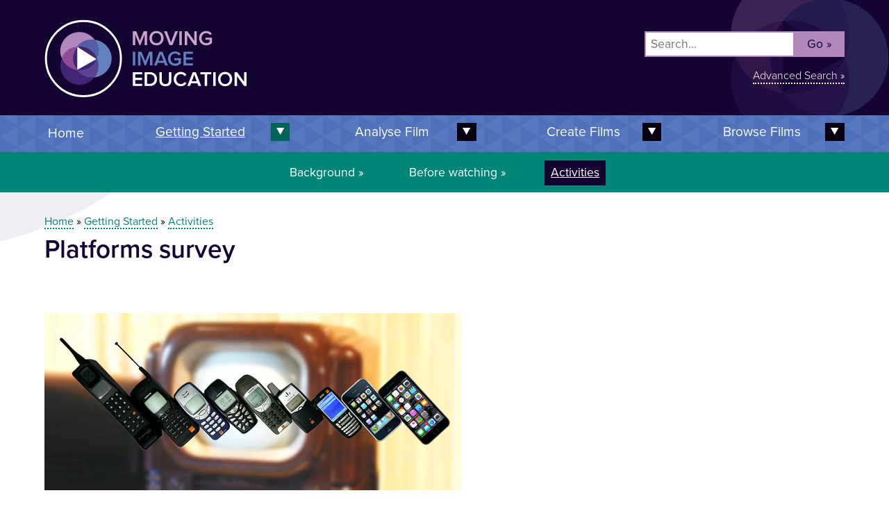

--- FILE ---
content_type: text/html; charset=utf-8
request_url: https://movingimageeducation.org/getting-started/activities/platforms-survey
body_size: 6850
content:
<!DOCTYPE html>
<!--[if lt IE 7]>
<html lang="en" dir="ltr" class="no-js lt-ie9 lt-ie8 lt-ie7" xmlns:html="http://www.w3.org/1999/xhtml"> <![endif]-->
<!--[if IE 7]>
<html lang="en" dir="ltr" class="no-js lt-ie9 lt-ie8"> <![endif]-->
<!--[if IE 8]>
<html lang="en" dir="ltr" class="no-js lt-ie9" id="ie8"> <![endif]-->
<!--[if lte IE 9]>
<html lang="en" dir="ltr" class="no-js lte-ie9"> <![endif]-->
<!--[if gt IE 9]><!-->
<html lang="en" dir="ltr"> <!--<![endif]-->
<head>
  <meta http-equiv="X-UA-Compatible" content="IE=edge,chrome=1"/>
  <meta name="viewport" content="width=device-width,initial-scale=1,shrink-to-fit=no"/>
    <meta http-equiv="Content-Type" content="text/html; charset=utf-8" />
<meta name="Generator" content="Drupal 7 (http://drupal.org)" />
<link rel="canonical" href="/getting-started/activities/platforms-survey" />
<link rel="shortlink" href="/node/165" />
<link rel="shortcut icon" href="https://movingimageeducation.org/favicon.ico" type="image/vnd.microsoft.icon" />
  <title>Platforms survey | Moving Image Education</title>
  
  <script>
      window.SFE={ctm: false};
      
    if ('querySelector' in document && 'addEventListener' in window && Object.prototype.toString.call(window.operamini) !== "[object OperaMini]") {
      
      window.SFE.ctm = true;
      
      if("classList" in document.createElement("_")) {
        var addKeyboardHook = function () {
          document.querySelector('html').classList.add('keyboard');
          document.removeEventListener('keydown', addKeyboardHook);
        };
        document.addEventListener('keydown', addKeyboardHook);  
      }
    }
  </script>

  <script>
		/* grunticon Stylesheet Loader | https://github.com/filamentgroup/grunticon | (c) 2012 Scott Jehl, Filament Group, Inc. | MIT license. */
window.grunticon=function(e){if(e&&3===e.length){var t=window,n=!(!t.document.createElementNS||!t.document.createElementNS("http://www.w3.org/2000/svg","svg").createSVGRect||!document.implementation.hasFeature("http://www.w3.org/TR/SVG11/feature#Image","1.1")||window.opera&&-1===navigator.userAgent.indexOf("Chrome")),o=function(o){var a=t.document.createElement("link"),r=t.document.getElementsByTagName("script")[0];a.rel="stylesheet",a.href=e[o&&n?0:o?1:2],a.media="only x",r.parentNode.insertBefore(a,r),setTimeout(function(){a.media="all"})},a=new t.Image;a.onerror=function(){o(!1)},a.onload=function(){o(1===a.width&&1===a.height)},a.src="[data-uri]"}};

		grunticon(["/sites/all/themes/mie/assets-icons/output/icons.data.svg.css", "/sites/all/themes/mie/assets-icons/output/icons.data.png.css", "/sites/all/themes/mie/assets-icons/output/icons.fallback.css }}"]);
	</script>
	<noscript><link href="/sites/all/themes/mie/assets-icons/output/icons.fallback.css" rel="stylesheet" type="text/css"></noscript>
  
  <link type="text/css" rel="stylesheet" href="https://movingimageeducation.org/sites/default/files/css/css_xE-rWrJf-fncB6ztZfd2huxqgxu4WO-qwma6Xer30m4.css" media="all" />
<link type="text/css" rel="stylesheet" href="https://movingimageeducation.org/sites/default/files/css/css_UCxbnxXEJ1NX7zxFUujuGRfT31vIM4N7GcLiO53gb8M.css" media="all" />
<link type="text/css" rel="stylesheet" href="https://movingimageeducation.org/sites/default/files/css/css_TsVRTbLFUpEZAfw-_bWPJu840QT523CPjUVJ5MRWfyk.css" media="all" />
<link type="text/css" rel="stylesheet" href="https://movingimageeducation.org/sites/default/files/css/css_NCOSdpoQnWWQHVcfG2o2skDLf8YSjSAlOAadPoELzbo.css" media="all" />
<link type="text/css" rel="stylesheet" href="https://movingimageeducation.org/sites/all/themes/mie/css/output/global.css?s9kv0a" media="all" />
  <script type="text/javascript" src="https://movingimageeducation.org/sites/default/files/js/js_Pt6OpwTd6jcHLRIjrE-eSPLWMxWDkcyYrPTIrXDSON0.js"></script>
<script type="text/javascript" src="https://movingimageeducation.org/sites/default/files/js/js_fsGgs7PlCC2kwmXtUbpf6Rsk7uyE7r-Kucv8STltVzY.js"></script>
<script type="text/javascript" src="https://movingimageeducation.org/sites/default/files/js/js_gHk2gWJ_Qw_jU2qRiUmSl7d8oly1Cx7lQFrqcp3RXcI.js"></script>
<script type="text/javascript">
<!--//--><![CDATA[//><!--
jQuery.extend(Drupal.settings, {"basePath":"\/","pathPrefix":"","setHasJsCookie":0,"ajaxPageState":{"theme":"mie","theme_token":"-Xg_cr1n0a80ar5iHqDbpJ6u9QcBQoRL63-eCUJITXk","js":{"sites\/all\/modules\/jquery_update\/replace\/jquery\/1.12\/jquery.min.js":1,"misc\/jquery-extend-3.4.0.js":1,"misc\/jquery-html-prefilter-3.5.0-backport.js":1,"misc\/jquery.once.js":1,"misc\/drupal.js":1,"sites\/all\/modules\/jquery_update\/js\/jquery_browser.js":1,"misc\/ui\/jquery.ui.position-1.13.0-backport.js":1,"misc\/ui\/jquery.ui.dialog-1.13.0-backport.js":1,"sites\/all\/modules\/entityreference\/js\/entityreference.js":1},"css":{"modules\/system\/system.base.css":1,"modules\/system\/system.menus.css":1,"modules\/system\/system.messages.css":1,"modules\/system\/system.theme.css":1,"misc\/ui\/jquery.ui.core.css":1,"misc\/ui\/jquery.ui.theme.css":1,"misc\/ui\/jquery.ui.resizable.css":1,"misc\/ui\/jquery.ui.button.css":1,"misc\/ui\/jquery.ui.dialog.css":1,"sites\/all\/modules\/media\/css\/media.css":1,"modules\/comment\/comment.css":1,"modules\/field\/theme\/field.css":1,"modules\/node\/node.css":1,"modules\/search\/search.css":1,"modules\/user\/user.css":1,"sites\/all\/modules\/views\/css\/views.css":1,"sites\/all\/modules\/ctools\/css\/ctools.css":1,"sites\/all\/modules\/panels\/css\/panels.css":1,"sites\/all\/themes\/mie\/css\/output\/global.css":1}},"media":{"browserUrl":"\/media\/browser?render=media-popup","styleSelectorUrl":"\/media\/-media_id-\/format-form?render=media-popup","dialogOptions":{"dialogclass":"media-wrapper","modal":true,"draggable":false,"resizable":false,"minwidth":500,"width":670,"height":280,"position":"center","overlay":{"backgroundcolor":"#000000","opacity":0.4},"zindex":10000},"blacklist":["src","fid","view_mode","format"]},"currentPath":"node\/165","currentPathIsAdmin":false,"urlIsAjaxTrusted":{"\/getting-started\/activities\/platforms-survey":true}});
//--><!]]>
</script>
  
  <!--[if IE]>
	<script src="/sites/all/themes/mie/js/vminpoly.min.js"></script>
  <![endif]-->
  <!--[if IE 8]>
  <script src="/sites/all/themes/mie/js/respond.min.js"></script>
  <![endif]-->
  
  <!-- Make legacy IE understand html5 elements so nav and footer work -->
	<!--[if lt IE 9]>
		<script type="text/javascript" src="/sites/all/themes/mie/js/html5shiv-printshiv.min.js"></script>
	<![endif]-->
  
  <![if gt IE 8]>
    <script type="text/javascript">
      // Webfont loader - see https://github.com/typekit/webfontloader for details
	    WebFontConfig = {
	      typekit: { id: 'bkn2mmh' } //SET ME
	    };
	    (function() {
	      var wf = document.createElement('script');
	      wf.src = ('/sites/all/themes/mie/js/webfontloader.min.js');
	      wf.type = 'text/javascript';
	      wf.async = 'true';
	      var s = document.getElementsByTagName('script')[0];
	      s.parentNode.insertBefore(wf, s);
	    })();
	  </script>
  <![endif]>
  
  
</head>
<body class="html not-front not-logged-in no-sidebars page-node page-node- page-node-165 node-type-activity icon-body-background platforms-survey ancestor-getting-started" >
  <div class="legacy-ie">You appear to be using a browser that is no longer supported. You may find that you are unable to use all features on the site. We recommend upgrading or changing your browser, if possible.</div>
  <a href="#main-content" class="skip-to-content">Skip to main content</a>
    
  <div id="page-wrapper"><div id="page">
    
    <header class="header clearfix">

      <div class="header__part header__part--brand icon-header-left">
        <a href="/" title="Go to Homepage" data-ga-cat='Header' data-ga-label='Logo Clicked' class="js-ga-event">
          <i class="icon-mie-logo">Moving Image Education Logo</i>
        </a>
      </div>
      
      <div class="header__search-trigger clearfix js-ga-event" id="search-trigger" data-ga-cat='Search' data-ga-label='Mobile Search Toggled'>
        <div class="trigger__container">  
          <i class="icon-search"></i>
          <span data-text-swap="Close Search" data-text-original="Search...">Search...</span>
          <i class="icon-arrow-down">Open this section</i>
        </div>
      </div>
      
      <div class="header__part header__part--search icon-header-right search-collapse">
        <div class="search__container clearfix">
            <div class="region region-search">
    <div id="block-search-form" class="block block-search">

    
  <div class="content">
    <form action="/getting-started/activities/platforms-survey" method="post" id="search-block-form" accept-charset="UTF-8"><div><div class="form-item form-type-textfield form-item-search-block-form">
  <label for="edit-search-block-form--2">Search: </label>
 <input title="Enter the terms you wish to search for." placeholder="Search..." type="text" id="edit-search-block-form--2" name="search_block_form" value="" size="" maxlength="128" class="form-text" />
</div>
<div class="form-actions form-wrapper" id="edit-actions"><input data-ga-cat="Search" data-ga-label="Search Submitted" class="js-ga-event form-submit" type="submit" id="edit-submit" name="op" value="Go »" /></div><input type="hidden" name="form_build_id" value="form-6bqgFiTODb_5I9aPKfQHADc6vrOEy_kzJvRUKfUhvBs" />
<input type="hidden" name="form_id" value="search_block_form" />
</div></form>  </div>
</div>
  </div>
          <div class="search__advanced clearfix">
            <a class="js-ga-event" href="/search/node/?t=advanced" data-ga-cat='Search' data-ga-label='Advanced Search Link followed'>Advanced Search &raquo;</a>
          </div>
          
        </div>
      </div> 
      
    </header>
    
    <nav class="nav icon-pattern clearfix nav-collapse">
            <ul class="main-nav clearfix"><li class="home"><a href="/" data-ga-cat="Navigation Item" data-ga-label="Home" class="js-ga-event">Home</a></li><li class="getting-started parent clearfix section-active"><a href="/getting-started" data-ga-cat="Navigation Item" data-ga-label="Getting Started" class="js-ga-event parent-item active">Getting Started</a><a href="#" class="sectiontoggle js-ga-event" data-ga-cat="Navigation Section Toggles" data-ga-label="Section Toggled Getting-started"><div><i class="sectionexpander icon-arrow-down">Expand this subnav</i></div></a><ul class="sub-menu clearfix"><li><a href="/getting-started/background" class="js-ga-event" data-ga-cat="Navigation Item" data-ga-label="Background">Background</a></li><li><a href="/getting-started/before-watching" class="js-ga-event" data-ga-cat="Navigation Item" data-ga-label="Before watching">Before watching</a></li><li><a href="/getting-started/activities" class="js-ga-event active" data-ga-cat="Navigation Item" data-ga-label="Activities">Activities</a></li></ul></li><li class="analyse-film parent clearfix"><a href="/analyse-film" data-ga-cat="Navigation Item" data-ga-label="Analyse Film" class="js-ga-event parent-item">Analyse Film</a><a href="#" class="sectiontoggle js-ga-event" data-ga-cat="Navigation Section Toggles" data-ga-label="Section Toggled Analyse-film"><div><i class="sectionexpander icon-arrow-down">Expand this subnav</i></div></a><ul class="sub-menu clearfix"><li><a href="/analyse-film/3cs-3ss" class="js-ga-event" data-ga-cat="Navigation Item" data-ga-label="Reading Film">Reading Film</a></li><li><a href="/analyse-film/film-culture" class="js-ga-event" data-ga-cat="Navigation Item" data-ga-label="Film Culture">Film Culture</a></li><li><a href="/analyse-film/platforms" class="js-ga-event" data-ga-cat="Navigation Item" data-ga-label="Platforms">Platforms</a></li><li><a href="/analyse-film/resources" class="js-ga-event" data-ga-cat="Navigation Item" data-ga-label="Resources">Resources</a></li><li><a href="/analyse-film/media-timeline" class="js-ga-event" data-ga-cat="Navigation Item" data-ga-label="Media timeline">Media timeline</a></li></ul></li><li class="create-films parent clearfix"><a href="/create-films" data-ga-cat="Navigation Item" data-ga-label="Create Films" class="js-ga-event parent-item">Create Films</a><a href="#" class="sectiontoggle js-ga-event" data-ga-cat="Navigation Section Toggles" data-ga-label="Section Toggled Create-films"><div><i class="sectionexpander icon-arrow-down">Expand this subnav</i></div></a><ul class="sub-menu clearfix"><li><a href="/create-films/pre-production" class="js-ga-event" data-ga-cat="Navigation Item" data-ga-label="Pre-production">Pre-production</a></li><li><a href="/create-films/production" class="js-ga-event" data-ga-cat="Navigation Item" data-ga-label="Production">Production</a></li><li><a href="/create-films/animation" class="js-ga-event" data-ga-cat="Navigation Item" data-ga-label="Animation">Animation</a></li><li><a href="/create-films/documentary" class="js-ga-event" data-ga-cat="Navigation Item" data-ga-label="Documentary">Documentary</a></li><li><a href="/create-films/found-footage" class="js-ga-event" data-ga-cat="Navigation Item" data-ga-label="Found Footage">Found Footage</a></li><li><a href="/create-films/post-production" class="js-ga-event" data-ga-cat="Navigation Item" data-ga-label="Post Production">Post Production</a></li><li><a href="/create-films/screenings" class="js-ga-event" data-ga-cat="Navigation Item" data-ga-label="Screenings">Screenings</a></li></ul></li><li class="browse-films parent clearfix"><a href="/browse-films" data-ga-cat="Navigation Item" data-ga-label="Browse Films" class="js-ga-event parent-item">Browse Films</a><a href="#" class="sectiontoggle js-ga-event" data-ga-cat="Navigation Section Toggles" data-ga-label="Section Toggled Browse-films"><div><i class="sectionexpander icon-arrow-down">Expand this subnav</i></div></a><ul class="sub-menu clearfix"><li><a href="/browse-films/films" class="js-ga-event" data-ga-cat="Navigation Item" data-ga-label="Films You Can Use">Films You Can Use</a></li><li><a href="/browse-films/mie-in-action" class="js-ga-event" data-ga-cat="Navigation Item" data-ga-label="Moving Image Education in Action">Moving Image Education in Action</a></li><li><a href="/browse-films/other-films" class="js-ga-event" data-ga-cat="Navigation Item" data-ga-label="Other Films">Other Films</a></li></ul></li></ul>
    </nav>
    <div class="secondary-nav-spaceholder">
      <span>Welcome to movingimageeducation.org!</span>
    </div>
    <div class="nav__trigger icon-pattern clearfix js-ga-event" id="nav-trigger" data-ga-cat='Mobile Menu Toggle' data-ga-label='Menu Toggled'>
      <div class="trigger__container">
        <i class="icon-menu"></i>
        <span data-text-swap="Close Menu" data-text-original="Open Menu">Open Menu</span>
        <i class="icon-arrow-up">Open this section</i>
      </div>
    </div>
    
    <div class="container padme site__content">
      
              <div id="breadcrumb"><h2 class="element-invisible">You are here</h2><div class="breadcrumb"><a href="/" class="js-ga-event" data-ga-cat="Breadcrumb" data-ga-label="Breadcrumb: Home">Home</a> » <a href="/getting-started" class="js-ga-event" data-ga-cat="Breadcrumb" data-ga-label="Breadcrumb: Page">Getting Started</a> » <a href="/getting-started/activities" class="js-ga-event" data-ga-cat="Breadcrumb" data-ga-label="Breadcrumb: Page">Activities</a></div></div>
        
        
      <div id="main-wrapper"><div id="main" class="clearfix">
  
        <div id="content" class="column"><div class="section">
                    <a id="main-content"></a>
                    <h1 class="heading heading--large " id="page-title">Platforms survey</h1>                                                  
                    <div class="wysiwyg">
              <div class="region region-content">
    <div id="block-system-main" class="block block-system">

    
  <div class="content">
          <div class="textarea">
        <p><div class="media media-element-container media-default"><div id="file-178" class="file file-image file-image-jpeg">

        <h2 class="element-invisible"><a href="/files/mobilephoneevolution-mergejpg">Mobile_phone_evolution-merge.jpg</a></h2>
    
  
  <div class="content">
    <img typeof="foaf:Image" src="https://movingimageeducation.org/sites/default/files/Mobile_phone_evolution-merge.jpg" alt="Photo of various mobile phones through time" />  </div>

  
</div>
</div></p>

<p>Let's look at our own use of media and how that compares to other generations with a Media Survey activity.</p>

<h3>1 - The questionnaire</h3>

<p>Download the media questionnaire. Pupils should fill in one copy of the questionnaire each and get an adult to fill out the other one. Ideally your class should collect more data, get siblings or friends to fill out one and an older relative or neighbour to fill out a fourth. There should be a balance of adults and kids completed questionnaires.</p>

<h3>2 - Plot your results</h3>

<p>Use the <a href="/sites/default/files/platforms-media-survey-activity.pdf">accompanying pdf charts</a> to plot your results.</p>

<h3>Media survey discussion</h3>

<p>Discuss the results in class. Does age affect the results? Are younger people more likely to use the internet to find music and videos? Are older people more likely to got to a shop and buy a song or film than look online?</p>
      </div>
      

</div><? //content ?>
</div><? //block-system ?>
</div><? //region-content ?>
</div><? //wysiwyg ?>


		
		
  </div>
</div>
  </div>
          </div>
                            </div></div> <!-- /.section, /#content -->
  
          
          
      </div></div> <!-- /#main, /#main-wrapper -->
    </div><!-- /.container -->
    
    
    <div class="footer__top clearfix">
      <div class="container">
          <div class="footer__top__menu">
            <a href="/about/contact" class="js-ga-event" data-ga-cat='Footer' data-ga-label='Contact Us'>Contact Us</a>
            <a href="/about/copyright" class="js-ga-event" data-ga-cat='Footer' data-ga-label='Terms of Use'>Copyright Restrictions</a>
          </div>
          <div class="footer__top__report-issues">
            <span>Problems using this site or with its content?</span>
            <a href="/about/report-an-issue" class="btn btn--contrast-alt js-ga-event" data-ga-cat="Footer" data-ga-label="Report an Issue">Report an Issue &raquo;</a>
          </div>
        </div>
    </div>
    <div class="footer__nav">
      <ul class="container clearfix">
		    <li><a href="/about/terms-and-conditions" class="js-ga-event" data-ga-cat='Footer' data-ga-label='Terms of Use'>Terms of Use</a></li>
		    <li><a href="/about/privacy-policy" class="js-ga-event" data-ga-cat='Footer' data-ga-label='Privacy Policy'>Privacy Notice</a></li>
		    <li><a href="/about/accessibility-statement" class="js-ga-event" data-ga-cat='Footer' data-ga-label='Accessibility'>Accessibility</a></li>
		    <li><a href="/about/acknowledgements" class="js-ga-event" data-ga-cat='Footer' data-ga-label='Acknowledgements'>Acknowledgements</a></li>
      </ul>
    </div>
    <footer class="icon-pattern-dark">
      <div class="container">
        <span class="copyright">
          &copy; Copyright D fie foe<br/>All Rights Reserved.
        </span>
      </div>
    </footer>
    
    
  </div></div> <!-- /#page, /#page-wrapper -->  
  
  <script src="https://cc.cdn.civiccomputing.com/9/cookieControl-9.x.min.js" type="text/javascript"></script>
<script>
  // Include the following lines to define the gtag() function when
  // calling this code prior to your gtag.js or Tag Manager snippet
  window.dataLayer = window.dataLayer || [];
  function gtag(){dataLayer.push(arguments);}

  // Call the default command before gtag.js or Tag Manager runs to
  // adjust how the tags operate when they run. Modify the defaults
  // per your business requirements and prior consent granted/denied, e.g.:
  gtag('consent', 'default', {
    'analytics_storage': 'denied'
  });
</script>
<!-- Load gtag.js or Tag Manager as normal, e.g.: -->
<script async src="https://www.googletagmanager.com/gtag/js?id=G-SE23VT6YDM">
</script>
<script>
  window.dataLayer = window.dataLayer || [];
  function gtag(){dataLayer.push(arguments);}
  gtag('js', new Date());
  gtag('config', 'G-SE23VT6YDM');
  var config = {
    apiKey: '3a658efe3c466696d2ca4112d5d712ea9635e202',
    product: 'PRO_MULTISITE',
    branding: {
      fontFamily: '"proxima-nova", "Open Sans", Helvetica, Arial, sans-serif',
      backgroundColor: "#412773",
      toggleColor: "#fff",
    },
    optionalCookies: [
      {
          name : 'analytics',
          label: 'Analytical Cookies',
          description: 'Analytical cookies help us to improve our website by collecting and reporting information on its usage.',
          cookies: ['_ga', '_ga*', '_gid', '_gat', '__utma', '__utmt', '__utmb', '__utmc', '__utmz', '__utmv'],
          onAccept : function(){
            gtag('consent', 'update', {'analytics_storage': 'granted'});
          },
          onRevoke: function(){
            gtag('consent', 'update', {'analytics_storage': 'denied'});
          }
      }
    ]
  };
  
  CookieControl.load( config );
  </script>
    
  <script type="text/javascript" src="https://movingimageeducation.org/sites/all/themes/mie/js/site.min.js?s9kv0a"></script>
  <script>
         /* var login = responsiveNav(".login-collapse", {
        customToggle: "login__trigger", // Selector: Specify the ID of a custom toggle
        navClass: "login-collapse",         // String: Default CSS class. If changed, you need to edit the CSS too!
        animate: false,                    // Boolean: Use CSS3 transitions, true or false
      });*/
      
      
      var search = responsiveNav(".search-collapse", {
        customToggle: "search-trigger", // Selector: Specify the ID of a custom toggle
        navClass: "search-collapse",         // String: Default CSS class. If changed, you need to edit the CSS too!
        animate: false,                    // Boolean: Use CSS3 transitions, true or false
      });
      
      var nav = responsiveNav(".nav-collapse", {
        customToggle: "nav-trigger", // Selector: Specify the ID of a custom toggle
        navClass: "nav-collapse",         // String: Default CSS class. If changed, you need to edit the CSS too!
        animate: false,                    // Boolean: Use CSS3 transitions, true or false
      });  
  </script>
    
</body>
</html>

--- FILE ---
content_type: text/css
request_url: https://movingimageeducation.org/sites/all/themes/mie/css/output/global.css?s9kv0a
body_size: 19295
content:
@charset "UTF-8";
/*! normalize.css v3.0.2 | MIT License | git.io/normalize */
/**
 * 1. Set default font family to sans-serif.
 * 2. Prevent iOS text size adjust after orientation change, without disabling
 *    user zoom.
 */
html {
  font-family: sans-serif;
  /* 1 */
  -ms-text-size-adjust: 100%;
  /* 2 */
  -webkit-text-size-adjust: 100%;
  /* 2 */ }

/**
 * Remove default margin.
 */
body {
  margin: 0; }

/* HTML5 display definitions
   ========================================================================== */
/**
 * Correct `block` display not defined for any HTML5 element in IE 8/9.
 * Correct `block` display not defined for `details` or `summary` in IE 10/11
 * and Firefox.
 * Correct `block` display not defined for `main` in IE 11.
 */
article,
aside,
details,
figcaption,
figure,
footer,
header,
hgroup,
main,
menu,
nav,
section,
summary {
  display: block; }

/**
 * 1. Correct `inline-block` display not defined in IE 8/9.
 * 2. Normalize vertical alignment of `progress` in Chrome, Firefox, and Opera.
 */
audio,
canvas,
progress,
video {
  display: inline-block;
  /* 1 */
  vertical-align: baseline;
  /* 2 */ }

/**
 * Prevent modern browsers from displaying `audio` without controls.
 * Remove excess height in iOS 5 devices.
 */
audio:not([controls]) {
  display: none;
  height: 0; }

/**
 * Address `[hidden]` styling not present in IE 8/9/10.
 * Hide the `template` element in IE 8/9/11, Safari, and Firefox < 22.
 */
[hidden],
template {
  display: none; }

/* Links
   ========================================================================== */
/**
 * Remove the gray background color from active links in IE 10.
 */
a {
  background-color: transparent; }

/**
 * Improve readability when focused and also mouse hovered in all browsers.
 */
a:active,
a:hover {
  outline: 0; }

/* Text-level semantics
   ========================================================================== */
/**
 * Address styling not present in IE 8/9/10/11, Safari, and Chrome.
 */
abbr[title] {
  border-bottom: 1px dotted; }

/**
 * Address style set to `bolder` in Firefox 4+, Safari, and Chrome.
 */
b,
strong {
  font-weight: bold; }

/**
 * Address styling not present in Safari and Chrome.
 */
dfn {
  font-style: italic; }

/**
 * Address variable `h1` font-size and margin within `section` and `article`
 * contexts in Firefox 4+, Safari, and Chrome.
 */
h1 {
  font-size: 2em;
  margin: 0.67em 0; }

/**
 * Address styling not present in IE 8/9.
 */
mark {
  background: #ff0;
  color: #000; }

/**
 * Address inconsistent and variable font size in all browsers.
 */
small {
  font-size: 80%; }

/**
 * Prevent `sub` and `sup` affecting `line-height` in all browsers.
 */
sub,
sup {
  font-size: 75%;
  line-height: 0;
  position: relative;
  vertical-align: baseline; }

sup {
  top: -0.5em; }

sub {
  bottom: -0.25em; }

/* Embedded content
   ========================================================================== */
/**
 * Remove border when inside `a` element in IE 8/9/10.
 */
img {
  border: 0; }

/**
 * Correct overflow not hidden in IE 9/10/11.
 */
svg:not(:root) {
  overflow: hidden; }

/* Grouping content
   ========================================================================== */
/**
 * Address margin not present in IE 8/9 and Safari.
 */
figure {
  margin: 1em 40px; }

/**
 * Address differences between Firefox and other browsers.
 */
hr {
  -moz-box-sizing: content-box;
  box-sizing: content-box;
  height: 0; }

/**
 * Contain overflow in all browsers.
 */
pre {
  overflow: auto; }

/**
 * Address odd `em`-unit font size rendering in all browsers.
 */
code,
kbd,
pre,
samp {
  font-family: monospace, monospace;
  font-size: 1em; }

/* Forms
   ========================================================================== */
/**
 * Known limitation: by default, Chrome and Safari on OS X allow very limited
 * styling of `select`, unless a `border` property is set.
 */
/**
 * 1. Correct color not being inherited.
 *    Known issue: affects color of disabled elements.
 * 2. Correct font properties not being inherited.
 * 3. Address margins set differently in Firefox 4+, Safari, and Chrome.
 */
button,
input,
optgroup,
select,
textarea {
  color: inherit;
  /* 1 */
  font: inherit;
  /* 2 */
  margin: 0;
  /* 3 */ }

/**
 * Address `overflow` set to `hidden` in IE 8/9/10/11.
 */
button {
  overflow: visible; }

/**
 * Address inconsistent `text-transform` inheritance for `button` and `select`.
 * All other form control elements do not inherit `text-transform` values.
 * Correct `button` style inheritance in Firefox, IE 8/9/10/11, and Opera.
 * Correct `select` style inheritance in Firefox.
 */
button,
select {
  text-transform: none; }

/**
 * 1. Avoid the WebKit bug in Android 4.0.* where (2) destroys native `audio`
 *    and `video` controls.
 * 2. Correct inability to style clickable `input` types in iOS.
 * 3. Improve usability and consistency of cursor style between image-type
 *    `input` and others.
 */
button,
html input[type="button"],
input[type="reset"],
input[type="submit"] {
  -webkit-appearance: button;
  /* 2 */
  cursor: pointer;
  /* 3 */ }

/**
 * Re-set default cursor for disabled elements.
 */
button[disabled],
html input[disabled] {
  cursor: default; }

/**
 * Remove inner padding and border in Firefox 4+.
 */
button::-moz-focus-inner,
input::-moz-focus-inner {
  border: 0;
  padding: 0; }

/**
 * Address Firefox 4+ setting `line-height` on `input` using `!important` in
 * the UA stylesheet.
 */
input {
  line-height: normal; }

/**
 * It's recommended that you don't attempt to style these elements.
 * Firefox's implementation doesn't respect box-sizing, padding, or width.
 *
 * 1. Address box sizing set to `content-box` in IE 8/9/10.
 * 2. Remove excess padding in IE 8/9/10.
 */
input[type="checkbox"],
input[type="radio"] {
  box-sizing: border-box;
  /* 1 */
  padding: 0;
  /* 2 */ }

/**
 * Fix the cursor style for Chrome's increment/decrement buttons. For certain
 * `font-size` values of the `input`, it causes the cursor style of the
 * decrement button to change from `default` to `text`.
 */
input[type="number"]::-webkit-inner-spin-button,
input[type="number"]::-webkit-outer-spin-button {
  height: auto; }

/**
 * 1. Address `appearance` set to `searchfield` in Safari and Chrome.
 * 2. Address `box-sizing` set to `border-box` in Safari and Chrome
 *    (include `-moz` to future-proof).
 */
input[type="search"] {
  -webkit-appearance: textfield;
  /* 1 */
  -moz-box-sizing: content-box;
  -webkit-box-sizing: content-box;
  /* 2 */
  box-sizing: content-box; }

/**
 * Remove inner padding and search cancel button in Safari and Chrome on OS X.
 * Safari (but not Chrome) clips the cancel button when the search input has
 * padding (and `textfield` appearance).
 */
input[type="search"]::-webkit-search-cancel-button,
input[type="search"]::-webkit-search-decoration {
  -webkit-appearance: none; }

/**
 * Define consistent border, margin, and padding.
 */
fieldset {
  border: 1px solid #c0c0c0;
  margin: 0 2px;
  padding: 0.35em 0.625em 0.75em; }

/**
 * 1. Correct `color` not being inherited in IE 8/9/10/11.
 * 2. Remove padding so people aren't caught out if they zero out fieldsets.
 */
legend {
  border: 0;
  /* 1 */
  padding: 0;
  /* 2 */ }

/**
 * Remove default vertical scrollbar in IE 8/9/10/11.
 */
textarea {
  overflow: auto; }

/**
 * Don't inherit the `font-weight` (applied by a rule above).
 * NOTE: the default cannot safely be changed in Chrome and Safari on OS X.
 */
optgroup {
  font-weight: bold; }

/* Tables
   ========================================================================== */
/**
 * Remove most spacing between table cells.
 */
table {
  border-collapse: collapse;
  border-spacing: 0; }

td,
th {
  padding: 0; }

.hidden {
  display: none; }

* {
  -webkit-box-sizing: border-box;
  -moz-box-sizing: border-box;
  -ms-box-sizing: border-box;
  -o-box-sizing: border-box;
  box-sizing: border-box; }

* {
  -webkit-margin-before: 0em;
  -webkit-margin-after: 0em;
  -webkit-margin-start: 0;
  -webkit-margin-end: 0;
  -webkit-padding-before: 0em;
  -webkit-padding-after: 0em;
  -webkit-padding-start: 0;
  -webkit-padding-end: 0; }

a:focus,
input:focus,
button:focus,
textarea:focus,
select:focus {
  outline: 0.1em solid orange; }

.js a:focus,
.js .btn:focus,
.js input:focus,
.js button:focus,
.js textarea:focus,
.js select:focus {
  outline-width: 0px; }

.keyboard a:focus,
.keyboard .btn:focus,
.keyboard input:focus,
.keyboard button:focus,
.keyboard textarea:focus,
.keyboard select:focus {
  outline-width: 0.1em; }

input[type='submit'] {
  -webkit-appearance: none;
  -moz-appearance: none;
  appearance: none;
  border-radius: 0; }

.clearfix:before, .clearfix:after {
  display: table;
  line-height: 0;
  content: ""; }

.clearfix:after {
  clear: both; }

p {
  margin: 0; }

.skip-to-content {
  display: block;
  position: absolute;
  top: 0;
  left: 0;
  padding: 1em;
  background-color: #1b75bc;
  color: #fff;
  z-index: 10;
  outline: none;
  margin: -1px;
  overflow: hidden;
  clip: rect(0, 0, 0, 0);
  border: 0;
  width: 1px;
  height: 1px;
  text-decoration: underline; }
  .skip-to-content:focus, .skip-to-content:active {
    width: auto;
    height: auto;
    margin: 0;
    overflow: visible;
    clip: auto; }

i {
  display: inline-block;
  background-size: 100%;
  /* "But despite its enduring popularity, Phark has drawbacks of its own: chiefly, a performance hit caused by the need to draw a giant 9999px box offscreen. (Yes, the browser really does this.)

My friend Scott Kellum, design director at Treesaver, has now sent me this refactored code for hiding text, which I hereby christen the Kellum Method:"*/
  text-indent: 110%;
  white-space: nowrap;
  overflow: hidden;
  /* Really long strings of text will never flow into the container because they always flow away from the container.
Performance is dramatically improved because a 9999px box is not drawn. Noticeably so in animations on the iPad 1. */ }

.pattern {
  background: url(../../assets/pattern.png);
  background: url(../../assets/pattern.svg), linear-gradient(transparent, transparent);
  /* This trick ensures that our background SVG is only 
    used in browsers that support it (a 'coincidence'
    feature test): https://css-tricks.com/a-complete-guide-to-svg-fallbacks/#fallback-svg-css-background-image */ }

.pattern-dark {
  background: url(../../assets/pattern-dark.png);
  background: url(../../assets/pattern-dark.svg), linear-gradient(transparent, transparent);
  /* This trick ensures that our background SVG is only 
    used in browsers that support it (a 'coincidence'
    feature test): https://css-tricks.com/a-complete-guide-to-svg-fallbacks/#fallback-svg-css-background-image */ }

.icon-pattern,
.icon-pattern-dark {
  background-repeat: repeat; }

.bg--darkest {
  background-color: #222121; }

.bg--dark {
  background-color: #140431; }

.bg--mid {
  background-color: #412773; }

.bg--light {
  background-color: #B088BC; }

.bg--light-pastel {
  background-color: #D8ADE5; }

/*! responsive-nav.js 1.0.32 by @viljamis */
.nav-collapse ul,
.login-collapse .login__container,
.search-collapse .search__container {
  margin: 0;
  padding: 0;
  width: 100%;
  display: block;
  list-style: none; }

.guidenav-collapse li,
.nav-collapse li {
  width: 100%;
  display: block; }

.js .login-collapse,
.js .search-collapse,
.js .nav-collapse {
  clip: rect(0 0 0 0);
  max-height: none;
  position: relative;
  display: block;
  zoom: 1; }

.login-collapse.opened,
.search-collapse.opened,
.nav-collapse.opened {
  max-height: 9999px;
  clip: auto;
  width: 100%; }

.disable-pointer-events {
  pointer-events: none !important; }

.nav-toggle {
  -webkit-tap-highlight-color: transparent;
  -webkit-touch-callout: none;
  -webkit-user-select: none;
  -moz-user-select: none;
  -ms-user-select: none;
  -o-user-select: none;
  user-select: none; }

body,
.wf-loading body,
.wf-inactive body {
  font-family: Helvetica, Arial, sans-serif;
  font-style: normal;
  font-size: 1em !important; }

.wf-active body {
  font-family: "proxima-nova", "Open Sans", Helvetica, Arial, sans-serif;
  font-size: 1em !important; }

.heading {
  font-weight: 600;
  font-style: normal;
  color: #140431;
  margin: 0 0 1em 0;
  line-height: 1.2em; }

.heading--mid {
  color: #B088BC; }

.heading--pairing {
  margin: 0 0 0.15em 0; }

.heading--large {
  font-size: 2.3em; }

.heading--medium {
  font-size: 1.9em; }

.heading--small {
  font-size: 1.7em; }

.heading--smallest {
  font-size: 1.4em; }

p,
ul,
ol,
.text {
  font-size: 1.15em;
  line-height: 1.4em;
  font-style: normal;
  font-weight: 300;
  color: #140431; }

p,
.text {
  margin-bottom: 1.3em;
  max-width: 34em; }

.text--small {
  font-size: 1em; }

b,
strong {
  font-weight: 600; }

i,
em {
  font-style: italic; }

a {
  color: #5F39AC;
  border-bottom: 0.1em dotted #412773;
  text-decoration: none; }

hr {
  width: 100%;
  max-width: 39em;
  border: 0;
  border-top: 0.13em solid #efe7f2;
  clear: both;
  height: 0;
  margin: 0 0 1.5em 0; }

.link--dark {
  color: #140431;
  border-bottom: 0.1em dotted #140431; }

.link--mid {
  color: #412773;
  border-bottom: 0.1em dotted #412773; }

.link--light {
  color: #B088BC;
  border-bottom: 0.1em dotted #B088BC; }

.link--light-pastel {
  color: #D8ADE5;
  border-bottom: 0.1em dotted #D8ADE5; }

.link--white {
  color: #ffffff;
  border-bottom: 0.1em dotted #ffffff; }

.wysiwyg {
  margin: 0 0 2em 0; }
  .wysiwyg img {
    width: auto;
    max-width: 100%;
    height: auto;
    margin: 0.6em 0 0.2em 0; }
  .wysiwyg ul, .wysiwyg ol {
    margin: 0 0 1.5em 0;
    max-width: 34em; }
    .wysiwyg ul li p, .wysiwyg ol li p {
      font-size: 1em;
      display: inline; }
  .wysiwyg em {
    max-width: 34em; }
  .wysiwyg h1, .wysiwyg h2, .wysiwyg h3, .wysiwyg h4, .wysiwyg h5, .wysiwyg h6 {
    font-weight: 600; }
  .wysiwyg h1 {
    color: #412773;
    margin: 0 0 0.4em 0; }
  .wysiwyg h2 {
    font-size: 1.8em;
    margin: 1.1em 0 0.5em 0; }
  .wysiwyg h2:first-child {
    margin: 0 0 0.5em 0; }
  .wysiwyg h3 {
    font-size: 1.5em;
    margin: 1.3em 0 0.6em 0; }
  .wysiwyg h4, .wysiwyg h6 {
    color: #412773;
    font-size: 1.5em;
    margin: 1.3em 0 0.6em 0; }
  .wysiwyg h5, .wysiwyg h6 {
    font-size: 1.5em;
    margin: 1.3em 0 0.6em 0; }
  .wysiwyg a:hover {
    color: #140431;
    border-bottom: 0.1em dotted #140431; }
  .wysiwyg .item-list ul li .views-field-title {
    display: inline; }

/* Light 
  font-weight: 300;
  font-style: normal;
  
// Light Italic 
  font-weight: 300;
  font-style: italic;

// Regular 
  font-weight: 400;
  font-style: normal;

// Semibold
  font-weight: 600;
  font-style: normal;
  
font-family: "proxima-nova";

//////// */
@media print {
  header,
  nav,
  .nav__trigger,
  .login,
  .login__container--trigger,
  .footer__top,
  .footer__nav,
  footer,
  iframe,
  .video-container {
    display: none !important; }
  .icon-body-background {
    background-image: none; }
  .single-film__video {
    margin: 0 !important; }
  .js-tabs .tabs [role=tablist] {
    display: none; }
  .js-tabs .tabs .js-panel__title,
  .js-tabs .tabs .js-panel {
    display: block; }
  .related-clips--sidebar {
    display: none; }
  .related-clips--bottom {
    display: block; }
  tr,
  tbody tr:nth-child(odd) {
    border-top: none;
    padding: none;
    border-bottom: none;
    background-color: inherit; }
  table {
    border-bottom: none; } }

.legacy-ie {
  display: none; }

.lt-ie8 .legacy-ie {
  display: block;
  width: 100%;
  background-color: #ffcdb3;
  padding: 1.2em 1.5em;
  color: #140431;
  font-size: 1.2em;
  font-weight: 600; }

.lt-ie9 .main-nav li a {
  color: #ffffff !important; }

.lt-ie9 .home-featured__items,
.lt-ie9 .home-featured__items.featured__item {
  background-image: none; }

.lte-ie9 .btn {
  border: none; }

.pattern {
  background: url(../../assets/pattern.png);
  background: url(../../assets/pattern.svg), linear-gradient(transparent, transparent);
  /* This trick ensures that our background SVG is only 
    used in browsers that support it (a 'coincidence'
    feature test): https://css-tricks.com/a-complete-guide-to-svg-fallbacks/#fallback-svg-css-background-image */ }

.pattern-dark {
  background: url(../../assets/pattern-dark.png);
  background: url(../../assets/pattern-dark.svg), linear-gradient(transparent, transparent);
  /* This trick ensures that our background SVG is only 
    used in browsers that support it (a 'coincidence'
    feature test): https://css-tricks.com/a-complete-guide-to-svg-fallbacks/#fallback-svg-css-background-image */ }

.icon-pattern,
.icon-pattern-dark {
  background-repeat: repeat; }

.bg--darkest {
  background-color: #222121; }

.bg--dark {
  background-color: #140431; }

.bg--mid {
  background-color: #412773; }

.bg--light {
  background-color: #B088BC; }

.bg--light-pastel {
  background-color: #D8ADE5; }

.footer__top {
  background-color: #140431;
  padding: 2em 8% 1.5em 8%; }

.footer__top__report-issues {
  margin-bottom: 0.5em; }

.footer__top__menu {
  margin-bottom: 2.4em; }

.footer__top__menu a {
  display: block;
  color: #ffffff;
  font-size: 1.2em;
  margin: 0 0 0.7em 0;
  border: none; }
  .footer__top__menu a:before {
    content: "— "; }
  .footer__top__menu a:after {
    content: " »"; }
  .footer__top__menu a:hover {
    text-decoration: underline; }

.footer__top__report-issues span,
.footer__top__menu span,
.footer__top__partners span {
  font-size: 1.25em;
  color: #ffffff;
  font-weight: 400;
  display: block;
  width: 100%;
  max-width: 14.125em;
  margin: 0 0 1em 0; }

.footer__top__partners span {
  margin: 0 0 2em 0; }

.footer__top__partners a,
footer a {
  border-bottom: 0; }

.footer__top__partners i {
  width: 100%;
  margin: 0 0 2em 0;
  display: block; }

.icon-footer-partner-es {
  max-width: 11.375em;
  height: 4.6875em; }

.icon-footer-partner-nls {
  max-width: 12.25em;
  height: 6.906875em; }

.icon-footer-partner-cs {
  max-width: 8.3125em;
  height: 5.25em;
  margin: 0; }

.icon-footer-partner-sfe {
  width: 100%;
  max-width: 13.75em;
  height: 5.8125em; }

.footer__nav {
  background-color: #392265;
  padding: 1.5em 8% 0.5em 8%;
  text-align: center; }

.footer__nav li {
  list-style-type: none; }

.footer__nav li a {
  font-size: 1em;
  font-weight: 400;
  color: #ffffff; }
  .footer__nav li a:hover {
    border-bottom: 0.1em dotted #ffffff; }

footer {
  background-color: #140431;
  padding: 2.4em 8% 3.5em 8%;
  text-align: center; }

footer span {
  display: block;
  margin: 0 auto 2em auto;
  color: #ffffff;
  font-weight: 300;
  text-align: center;
  line-height: 1.3em; }

footer i {
  display: block;
  margin: 0 auto; }

@media only all and (min-width: 26.25em) {
  .footer__nav li {
    width: 50%;
    float: left;
    margin-top: 0.5em; }
    .footer__nav li:nth-child(1), .footer__nav li:nth-child(2) {
      margin-bottom: 1em; } }

@media only all and (min-width: 32.5em) {
  .footer__top,
  .footer__top span {
    text-align: center;
    max-width: 100%; }
  .footer__top__menu a:before {
    content: none; }
  .footer__top__partners {
    text-align: center;
    margin-bottom: 1.5em; }
    .footer__top__partners a {
      width: 45%;
      max-width: 13.75em;
      display: inline-block;
      margin: 0 auto;
      text-align: center; }
    .footer__top__partners i {
      margin: 0 auto; }
  .footer__nav {
    padding: 1em 8% 0.5em 8%; }
  footer i {
    display: inline-block;
    width: 13.75em; } }

@media only all and (min-width: 45em) {
  .footer__top__report-issues {
    padding-right: 10%;
    width: 60%;
    text-align: center; }
  .footer__top__report-issues,
  .footer__top__menu {
    float: right; }
    .footer__top__report-issues span,
    .footer__top__menu span {
      text-align: center;
      max-width: 17em;
      margin: 0 auto 1em auto; }
  .footer__top__menu {
    width: 40%;
    text-align: left; }
    .footer__top__menu span {
      margin-bottom: 2.1em; }
  .footer__top__partners span {
    margin: 1.2em 0 1.2em 0;
    display: inline-block; }
  .footer__nav li {
    width: 25%; }
    .footer__nav li:nth-child(1), .footer__nav li:nth-child(2) {
      margin-bottom: auto; }
  footer span {
    max-width: 80%; } }

@media only all and (min-width: 71.25em) {
  .footer__top {
    padding: 2em 5% 1.5em 5%; }
  .footer__top__report-issues span,
  .footer__top__menu span,
  .footer__top__partners span {
    text-align: left;
    max-width: 13.25em;
    font-size: 1.2em;
    margin: 0 0 1em 0; }
  .footer__top__report-issues {
    width: 30%;
    float: left;
    text-align: left;
    padding: 0; }
  .footer__top__menu {
    width: 20%;
    float: left;
    text-align: left;
    padding: 0; }
    .footer__top__menu span {
      margin-bottom: 2.1em; }
  .footer__top__partners {
    width: 50%;
    float: left;
    text-align: left; }
  .footer__top__partners span {
    margin: 0em 0 1.4em 0;
    display: block; }
  .footer__top__partners a {
    float: left; }
  .footer__top__partners i {
    margin: 0 15% 0 0;
    display: inline-block; }
  footer span {
    max-width: 70%; } }

.pattern {
  background: url(../../assets/pattern.png);
  background: url(../../assets/pattern.svg), linear-gradient(transparent, transparent);
  /* This trick ensures that our background SVG is only 
    used in browsers that support it (a 'coincidence'
    feature test): https://css-tricks.com/a-complete-guide-to-svg-fallbacks/#fallback-svg-css-background-image */ }

.pattern-dark {
  background: url(../../assets/pattern-dark.png);
  background: url(../../assets/pattern-dark.svg), linear-gradient(transparent, transparent);
  /* This trick ensures that our background SVG is only 
    used in browsers that support it (a 'coincidence'
    feature test): https://css-tricks.com/a-complete-guide-to-svg-fallbacks/#fallback-svg-css-background-image */ }

.icon-pattern,
.icon-pattern-dark {
  background-repeat: repeat; }

.bg--darkest {
  background-color: #222121; }

.bg--dark {
  background-color: #140431; }

.bg--mid {
  background-color: #412773; }

.bg--light {
  background-color: #B088BC; }

.bg--light-pastel {
  background-color: #D8ADE5; }

.header {
  background-color: #140431;
  width: 100%;
  margin: 0;
  text-align: center; }

.header__part {
  height: 10.375em;
  background-repeat: no-repeat; }

.header__part--brand {
  background-position: left top; }
  .header__part--brand a {
    border-bottom: none; }
  .header__part--brand .icon-mie-logo {
    margin: 1.75em 8% 0.75em 8%;
    width: 84%;
    height: 7.375em;
    max-width: 18.1875em; }

.header__search-trigger,
.nav__trigger {
  display: none; }
  .header__search-trigger .trigger__container,
  .nav__trigger .trigger__container {
    width: 100%;
    max-width: 22em;
    margin: 0 auto 0 auto; }
  .header__search-trigger .icon-arrow-down,
  .header__search-trigger .icon-arrow-up,
  .nav__trigger .icon-arrow-down,
  .nav__trigger .icon-arrow-up {
    width: 0.625em;
    margin: 1.375em 0 0 0;
    float: right; }
  .header__search-trigger .icon-close,
  .nav__trigger .icon-close {
    width: 1.25em;
    height: 1.3125em;
    margin: 1.03125em 0.85em 1.03125em 0;
    float: left; }

.js .header__search-trigger,
.js .nav__trigger {
  display: block;
  width: 100%;
  padding: 0 8% 0 8%; }

.header__search-trigger {
  background-color: #412773;
  cursor: pointer;
  border-bottom: 0.3em solid #2e1b51; }
  .header__search-trigger .icon-search {
    width: 1.6875em;
    height: 1.75em;
    margin: 0.8125em 0.6em 0.8125em 0;
    float: left; }
  .header__search-trigger span {
    font-size: 1.3em;
    font-weight: 400;
    margin: 0.7em 0 0 0;
    color: #ffffff;
    float: left; }
  .header__search-trigger.active {
    border-bottom: none; }

.header__part--search {
  background-position: right top;
  border-bottom: 0.3em solid #140431; }
  .header__part--search form {
    background-color: inherit;
    margin: 0;
    width: 100%; }
  .header__part--search .search__container {
    width: 100%;
    max-width: 20em;
    margin: 0 auto 0 auto;
    padding: 0.5em 0 0 0;
    text-align: center;
    background-position: center top;
    height: 9.8125em; }
  .header__part--search .form-item-search-block-form {
    float: left;
    text-align: left;
    width: 75%;
    max-width: 13.92em;
    display: inline-block; }
  .header__part--search label {
    display: none;
    font-size: 1.3em;
    font-weight: 600; }
  .header__part--search input[type="text"] {
    font-size: 1.1em;
    border: 0.135em solid #B088BC;
    padding: 0.36em;
    height: 2.1375em; }
    .header__part--search input[type="text"]:focus {
      border: 0.135em solid #D8ADE5; }
  .header__part--search input[type="text"],
  .header__part--search input[type="submit"] {
    width: 100%;
    margin: 0; }
  .header__part--search .form-actions {
    width: 25%;
    display: inline-block;
    float: left; }
  .header__part--search input[type="submit"] {
    color: #140431;
    background-color: #B088BC;
    font-size: 1.1em;
    outline: 0;
    border: 0.135em solid #B088BC;
    max-width: 4.55625em;
    height: 2.14em; }
    .header__part--search input[type="submit"]:focus, .header__part--search input[type="submit"]:hover {
      background-color: #D8ADE5;
      border: 0.135em solid #D8ADE5;
      color: #412773; }
  .header__part--search .search__advanced {
    display: inline-block;
    font-size: 1em;
    font-weight: 300;
    padding-top: 0.5em;
    margin: 0 auto; }
    .header__part--search .search__advanced a {
      border-color: #ffffff;
      color: #ffffff; }
    .header__part--search .search__advanced a:focus,
    .header__part--search .search__advanced a:hover {
      color: #D8ADE5;
      border-bottom: 0.1em dotted #B088BC; }
  .header__part--search .form-item,
  .header__part--search .form-actions {
    margin: 0; }

@media only all and (min-width: 41em) {
  .js .header__search-trigger,
  .no-js .header__search-trigger {
    display: none; }
  .header__part--brand {
    width: 50%;
    float: left; }
  .header__part--search {
    width: 50%;
    float: left;
    border-bottom: none; }
  .header__part--search form {
    padding: 1.3em 0 0 0;
    width: 100%;
    float: right; }
  .header__part--search .search__container {
    text-align: right;
    padding: 0; }
  .header__part--brand {
    text-align: left; }
  .header__part--brand .icon-mie-logo {
    margin: 1.75em 0 0.75em 10%; }
  .header__part--search {
    text-align: right;
    padding: 0 5% 0 0; }
  .header__part--search .search__container {
    margin: 0 0 0 0;
    float: right;
    max-width: 18em;
    padding: 1.5em 0 0 0; }
  .header__part--search .search__advanced {
    max-width: 12em; }
  .js .nav__trigger {
    display: none; }
  .nav-collapse {
    display: block; } }

@media only all and (min-width: 88.75em) {
  .header__part--brand {
    text-align: right; }
  .header__part--brand .icon-mie-logo {
    margin: 1.75em 22.5em 0.75em 0; }
  .header__part--search {
    text-align: left;
    padding: 0; }
  .header__part--search .search__container {
    margin: 0 0 0 22em;
    float: none; } }

.pattern {
  background: url(../../assets/pattern.png);
  background: url(../../assets/pattern.svg), linear-gradient(transparent, transparent);
  /* This trick ensures that our background SVG is only 
    used in browsers that support it (a 'coincidence'
    feature test): https://css-tricks.com/a-complete-guide-to-svg-fallbacks/#fallback-svg-css-background-image */ }

.pattern-dark {
  background: url(../../assets/pattern-dark.png);
  background: url(../../assets/pattern-dark.svg), linear-gradient(transparent, transparent);
  /* This trick ensures that our background SVG is only 
    used in browsers that support it (a 'coincidence'
    feature test): https://css-tricks.com/a-complete-guide-to-svg-fallbacks/#fallback-svg-css-background-image */ }

.icon-pattern,
.icon-pattern-dark {
  background-repeat: repeat; }

.bg--darkest {
  background-color: #222121; }

.bg--dark {
  background-color: #140431; }

.bg--mid {
  background-color: #412773; }

.bg--light {
  background-color: #B088BC; }

.bg--light-pastel {
  background-color: #D8ADE5; }

.login__trigger.cta,
.logout__trigger.cta {
  font-size: 0.9em;
  max-width: 10em;
  padding: 0.5em 0.8em 0.5em 0.8em;
  margin: 0 auto 0 auto;
  display: block;
  background-color: #140431;
  background-image: none;
  border-left: 1em solid #412773;
  cursor: pointer; }
  .login__trigger.cta .icon-arrow-down,
  .login__trigger.cta .icon-arrow-up,
  .login__trigger.cta .icon-arrow-right,
  .logout__trigger.cta .icon-arrow-down,
  .logout__trigger.cta .icon-arrow-up,
  .logout__trigger.cta .icon-arrow-right {
    width: 0.625em;
    margin: 0.7em 0 0 0;
    float: right; }
  .login__trigger.cta .icon-arrow-right,
  .logout__trigger.cta .icon-arrow-right {
    margin: 0.5em 0 0 0; }
  .login__trigger.cta span,
  .logout__trigger.cta span {
    width: auto;
    font-size: 1.1em;
    text-transform: uppercase;
    padding: 0.2em 0 0 0;
    float: left; }
  .login__trigger.cta div,
  .logout__trigger.cta div {
    width: auto;
    padding: 0; }

.login__trigger--top.cta {
  max-width: 100%;
  text-align: center;
  padding: 0.5em 8% 0.1em 5%; }
  .login__trigger--top.cta:hover {
    background-color: #3b5790; }

.login__trigger--top.cta .login__trigger--top__container {
  display: inline-block;
  width: 100%;
  max-width: 24.4em;
  margin: 0 auto;
  float: none; }

.login__sso,
.login__cms {
  padding: 1.5em 8% 1.5em 8%; }

.login__sso {
  background-color: #412773; }
  .login__sso .sso__block__label {
    width: 100%;
    font-size: 1.2em;
    color: #ffffff;
    display: inline-block;
    margin: 0 0 1em 0; }
  .login__sso .login__sso__block--shibboleth .btn {
    margin-bottom: 0; }
    .login__sso .login__sso__block--shibboleth .btn:hover {
      box-shadow: inset 0 0 0 0.2em #6e8ac3; }

.login__cms {
  padding-top: 2em;
  background-color: #140431; }
  .login__cms .login__cms__label {
    font-size: 1.2em;
    color: #ffffff;
    display: inline-block;
    margin: 0 0 0.5em 0; }
  .login__cms form {
    padding: 0;
    max-width: 20em;
    margin: 0; }
  .login__cms .item-list {
    margin-bottom: 0.5em; }
  .login__cms .item-list ul,
  .login__cms .item-list ul li {
    list-style-type: none;
    margin: 0;
    padding: 0; }
  .login__cms .item-list a {
    color: #D8ADE5; }
    .login__cms .item-list a:hover {
      color: #ffffff;
      border-bottom: 0.1em dotted #ffffff; }
  .login__cms form .btn {
    margin: 0; }
  .login__cms input[type=text],
  .login__cms input[type=password] {
    margin-bottom: 0; }

@media only all and (min-width: 37em) {
  .login__sso .sso__block__label {
    width: auto;
    margin-right: 1em; } }

@media only all and (min-width: 41em) {
  .login__trigger.cta,
  .logout__trigger.cta {
    background-color: #412773;
    background-image: none; }
  .login__trigger--top.cta {
    background-color: #0e0322;
    padding: 0.7em 8% 0.5em 8%; }
    .login__trigger--top.cta:hover {
      background-color: #140431; }
  .login__trigger--top.cta .login__trigger--top__container {
    max-width: 10em; }
  .login__sso {
    background-color: #412773;
    padding-bottom: 2em; }
    .login__sso .login__sso__block {
      width: 50%;
      float: left; }
    .login__sso .login__sso__block span {
      width: 100%; }
    .login__sso .login__sso__block--rm-unify .btn {
      margin-bottom: 0; } }

@media only all and (min-width: 46.625em) {
  .login__trigger.cta,
  .logout__trigger.cta {
    float: right; }
  .login__trigger--top.cta {
    display: none; }
  .login__cms form {
    max-width: 80em; }
  .login__cms .form-item {
    width: 40%;
    float: left;
    margin-right: 5%;
    margin-top: 0.9em; }
  .login__cms .form-actions {
    float: left;
    width: 10%; }
    .login__cms .form-actions .btn {
      height: 2.275em;
      margin-top: 1.6em; } }

@media only all and (min-width: 50em) and (max-width: 79em) {
  .login__trigger.cta,
  .logout__trigger.cta {
    margin: 0 5% 0 0; } }

@media only all and (min-width: 63.9375em) {
  .login__cms {
    padding-top: 1em; }
  .login__cms .login__cms__label {
    width: 20%;
    margin: 2em 10% 0.5em 0;
    float: left; }
  .login__cms form {
    width: 70%;
    float: left; }
  .login__cms .item-list {
    float: left;
    width: 100%; } }

@media only all and (min-width: 71.25em) {
  .login__cms .login__cms__label {
    width: 20%;
    margin-right: 5%; }
  .login__cms form {
    width: 75%;
    float: left; }
  .login__trigger.cta.active {
    margin-top: 0em; } }

@media only all and (min-width: 77em) {
  .login__sso {
    padding-bottom: 1.5em; }
  .login__sso .login__sso__block span {
    width: auto; } }

@media only all and (min-width: 79em) {
  .login__cms .login__cms__label {
    width: 13.125em;
    margin-right: 0.5em; }
  .login__trigger.cta,
  .logout__trigger.cta {
    margin-right: 5%; } }

@media only all and (min-width: 88.75em) {
  .login__trigger.cta,
  .logout__trigger.cta {
    margin-right: 0; }
  .login__cms .form-item {
    width: 30%;
    float: left;
    margin-right: 5%; } }

.pattern {
  background: url(../../assets/pattern.png);
  background: url(../../assets/pattern.svg), linear-gradient(transparent, transparent);
  /* This trick ensures that our background SVG is only 
    used in browsers that support it (a 'coincidence'
    feature test): https://css-tricks.com/a-complete-guide-to-svg-fallbacks/#fallback-svg-css-background-image */ }

.pattern-dark {
  background: url(../../assets/pattern-dark.png);
  background: url(../../assets/pattern-dark.svg), linear-gradient(transparent, transparent);
  /* This trick ensures that our background SVG is only 
    used in browsers that support it (a 'coincidence'
    feature test): https://css-tricks.com/a-complete-guide-to-svg-fallbacks/#fallback-svg-css-background-image */ }

.icon-pattern,
.icon-pattern-dark {
  background-repeat: repeat; }

.bg--darkest {
  background-color: #222121; }

.bg--dark {
  background-color: #140431; }

.bg--mid {
  background-color: #412773; }

.bg--light {
  background-color: #B088BC; }

.bg--light-pastel {
  background-color: #D8ADE5; }

.nav__trigger {
  background-repeat: repeat;
  background-color: #140431;
  cursor: pointer;
  z-index: 100;
  border-top: 0.3em solid #0c021d; }
  .nav__trigger .icon-menu {
    width: 1.5em;
    height: 1.3125em;
    margin: 1.025em 0.6em 1.025em 0;
    float: left; }
  .nav__trigger span {
    font-size: 1.3em;
    font-weight: 400;
    margin: 0.7em 0 0 0;
    color: #ffffff;
    float: left; }

.main-nav {
  font-size: 1em;
  z-index: 100; }

.secondary-nav-spaceholder {
  display: none; }

.main-nav li {
  background-color: #5979bb;
  margin-bottom: 0; }
  .main-nav li:nth-child(2n) {
    background-color: #496bb1; }
  .main-nav li .icon-lock-white {
    vertical-align: -0.3em;
    margin-right: 0.4em; }

.main-nav li a {
  display: inline-block;
  font-size: 1.2em;
  color: #ffffff;
  border-bottom: none;
  padding: 0.6em 0 0.7em 8%; }

.main-nav li .active {
  color: #ffffff;
  text-decoration: underline; }

.main-nav li .sub-menu .active {
  text-decoration: none;
  background-color: #140431; }
  .main-nav li .sub-menu .active:before {
    content: "» "; }

.subnav-select-innav {
  display: inline-block;
  background-color: #334a7b;
  padding: 1.5em 8% 0.2em 8%;
  width: 100%; }
  .subnav-select-innav select {
    max-width: 18.75em;
    color: #140431;
    -webkit-appearance: menulist; }

.subnav-select-inpage {
  margin-bottom: 1.5em; }
  .subnav-select-inpage label {
    color: #412773; }
  .subnav-select-inpage select {
    max-width: 18.75em;
    -webkit-appearance: menulist; }
  @media only all and (min-width: 64em) {
    .subnav-select-inpage {
      display: none; } }

.main-nav .parent .sectiontoggle {
  display: none; }

.js .main-nav .parent-item {
  float: left; }

.js .main-nav .parent .sectiontoggle,
.js .subnav-select-innav .sectiontoggle {
  display: block;
  float: right;
  padding: 0;
  margin: 0.5em 5% 0.5em 0; }
  .js .main-nav .parent .sectiontoggle div,
  .js .subnav-select-innav .sectiontoggle div {
    display: inline-block;
    padding: 0.1em 0.4em;
    background-color: #070111; }
  .js .main-nav .parent .sectiontoggle .icon-arrow-down,
  .js .main-nav .parent .sectiontoggle .icon-arrow-up,
  .js .subnav-select-innav .sectiontoggle .icon-arrow-down,
  .js .subnav-select-innav .sectiontoggle .icon-arrow-up {
    width: 0.625em;
    height: 0.625em; }

.main-nav .sub-menu {
  clear: both; }

.js .main-nav .sub-menu {
  visibility: hidden;
  height: 0; }

.js .main-nav .sub-menu.open {
  visibility: visible;
  height: auto; }

.main-nav .sub-menu li a {
  font-size: 1.1em;
  width: 100%; }
  .main-nav .sub-menu li a:before {
    content: "— "; }

.main-nav li:hover a {
  text-decoration: underline; }

.main-nav li:hover .sub-menu a {
  text-decoration: none; }

.main-nav .sub-menu li {
  background-color: #341f5c; }
  .main-nav .sub-menu li:hover {
    background-color: #24153f; }
  .main-nav .sub-menu li:hover a {
    text-decoration: underline; }
  .main-nav .sub-menu li:nth-child(2n) {
    background-color: #2a194b; }
    .main-nav .sub-menu li:nth-child(2n):hover {
      background-color: #1d1234; }

.js .nav__trigger {
  position: fixed;
  -webkit-backface-visibility: hidden;
  bottom: 0; }

.js nav.nav-collapse {
  position: fixed !important;
  z-index: 100;
  -webkit-backface-visibility: hidden;
  bottom: 3.375em; }

.js nav.nav-collapse .main-nav ul.sub-menu.open {
  width: auto;
  max-height: 20em;
  max-height: 55vh;
  overflow-y: scroll;
  overflow-x: hidden;
  -ms-overflow-style: none;
  -webkit-overflow-scrolling: touch; }
  .js nav.nav-collapse .main-nav ul.sub-menu.open:-webkit-scrollbar {
    width: 0 !important; }

@media only all and (max-width: 41em) {
  .js .nav-collapse ul {
    display: none; }
  .js .nav-collapse.opened ul {
    display: block; } }

@media only all and (min-width: 41em) {
  .nav__trigger {
    display: none; }
  .main-nav li {
    background-color: #4869af; }
    .main-nav li:nth-child(2) {
      background-color: #3f5d9a; }
  .main-nav li a.active {
    color: #ffffff;
    text-decoration: underline; }
  .js nav.nav-collapse {
    position: static !important; }
  .subnav-select-innav {
    display: none;
    visibility: hidden; }
  .main-nav li {
    z-index: 100;
    height: 3.6em;
    padding: 0;
    text-align: center;
    float: left; }
    .main-nav li:nth-child(1) {
      width: 25%; }
    .main-nav li:nth-child(1) {
      padding: 0; }
      .main-nav li:nth-child(1) a {
        width: 100%;
        padding: 0.8em 5% 1em 5%; }
    .main-nav li:nth-child(2) {
      width: 37%; }
      .main-nav li:nth-child(2) .parent-item {
        padding-left: 26%; }
    .main-nav li:nth-child(3) {
      width: 38%; }
      .main-nav li:nth-child(3) .parent-item {
        padding-left: 30%; }
    .main-nav li:nth-child(4) {
      border-right: 0.15em solid #375186; }
    .main-nav li:nth-child(4), .main-nav li:nth-child(5) {
      width: 50%;
      background-color: #1e2b48; }
  .js nav.nav-collapse .main-nav li:nth-child(2) .sub-menu.open {
    width: 37%; }
  .js nav.nav-collapse .main-nav li:nth-child(3) .sub-menu.open {
    width: 38%; }
  .js nav.nav-collapse .main-nav li:nth-child(4) .sub-menu.open,
  .js nav.nav-collapse .main-nav li:nth-child(5) .sub-menu.open {
    min-width: 50%; }
  .js .main-nav .parent-item {
    padding-top: 0.9em;
    padding-left: 34%; }
  .js .main-nav .parent .sectiontoggle {
    padding-top: 0.3em;
    margin-right: 10%; }
  .js nav.nav-collapse .sub-menu.open {
    max-height: 85vh;
    overflow: scroll;
    -webkit-overflow-scrolling: touch;
    min-width: 33.333%;
    position: absolute;
    margin-top: 0.39em;
    text-align: left; }
    .js nav.nav-collapse .sub-menu.open li a {
      padding: 0.7em 1.5em 0.7em 1em; }
  .main-nav .sub-menu {
    z-index: 100; }
  .main-nav .sub-menu li {
    z-index: 100;
    width: 100%;
    float: none;
    height: auto;
    text-align: left;
    border: none; }
    .main-nav .sub-menu li:nth-child(4) {
      background-color: #2a194b; }
      .main-nav .sub-menu li:nth-child(4):hover {
        background-color: #1d1234; }
    .main-nav .sub-menu li:nth-child(5) {
      background-color: #341f5c; }
      .main-nav .sub-menu li:nth-child(5):hover {
        background-color: #24153f; } }

@media only all and (min-width: 59em) {
  .secondary-nav-spaceholder {
    display: inline-block;
    text-align: center;
    width: 100%;
    background-color: #412773;
    padding: 1.1em 5% 1.1em 5%;
    color: #ffffff; }
    .secondary-nav-spaceholder span {
      font-size: 1.1em; }
  nav {
    background-color: #140431;
    margin: 0 0 0 0;
    padding: 0 5% 0 5%; }
  .nav-collapse .main-nav {
    height: 6em;
    max-width: 80em;
    margin: 0 auto 0 auto; }
  .main-nav li {
    text-align: center;
    font-size: 1em;
    font-weight: 400;
    margin-right: 2.5%;
    padding: 0.1em 0 1.5em 0;
    background-color: inherit;
    height: 100%;
    float: left;
    border-bottom: none; }
    .main-nav li:nth-child(2n) {
      background-color: inherit; }
    .main-nav li:last-child {
      margin-right: 0; }
    .main-nav li a {
      height: auto; }
    .main-nav li:nth-child(1) {
      width: 12%; }
    .main-nav li:nth-child(2) {
      width: 20%; }
      .main-nav li:nth-child(2) .parent-item {
        padding-left: 0; }
    .main-nav li:nth-child(3) {
      width: 20%; }
      .main-nav li:nth-child(3) .parent-item {
        padding-left: 0; }
    .main-nav li:nth-child(4), .main-nav li:nth-child(5) {
      width: auto;
      background-color: inherit;
      border: 0; }
    .main-nav li:nth-child(4) {
      width: 20%; }
    .main-nav li:nth-child(5) {
      width: 18%;
      margin-right: 0; }
  .main-nav li a,
  .main-nav .parent-item {
    text-align: center;
    width: 100%;
    max-width: 100%;
    padding-left: 0; }
  .main-nav li.home a {
    margin-top: 0.175em; }
  .js .main-nav .parent-item {
    padding-left: 0; }
  .js .main-nav .parent .sectiontoggle {
    float: none;
    padding: 0;
    display: block;
    width: 100%;
    margin: 0 0 0.8em 0; }
  .main-nav .sub-menu {
    visibility: hidden;
    position: absolute;
    left: 0;
    width: 100%; }
    .main-nav .sub-menu a {
      height: auto; }
  .main-nav li:hover .sub-menu,
  .js nav.nav-collapse .main-nav ul.sub-menu.open {
    z-index: 10; }
  .main-nav li.section-active .sub-menu {
    z-index: 0; }
  .main-nav li:hover .sub-menu,
  .main-nav li.section-active .sub-menu {
    background-color: #412773;
    display: block;
    visibility: visible;
    height: auto;
    position: absolute;
    left: 0;
    width: 100%;
    max-width: 100%;
    margin-left: 0;
    padding: 0.7em 4% 0.3em 4%; }
  .main-nav .sub-menu li a {
    font-size: 1.1em;
    width: 100%; }
    .main-nav .sub-menu li a:before {
      content: none; }
    .main-nav .sub-menu li a:after {
      content: " »"; }
  .js nav.nav-collapse .main-nav ul.sub-menu li {
    width: auto;
    text-align: center;
    display: inline-block;
    background-color: inherit;
    padding: 0;
    margin: 0 2% 0 2%;
    float: none; }
    .js nav.nav-collapse .main-nav ul.sub-menu li a {
      padding: 0.4em 0.5em 0.4em 0.5em; }
    .js nav.nav-collapse .main-nav ul.sub-menu li:hover a {
      text-decoration: underline;
      background-color: #140431; }
  .js nav.nav-collapse .main-nav ul.sub-menu li a {
    width: 100%;
    text-align: center;
    background-color: inherit; }
  .js nav.nav-collapse .main-nav ul.sub-menu.open {
    width: 100%;
    margin: 0 0 0 0;
    padding: 0.7em 4% 0.3em 4%;
    text-align: center;
    min-width: initial;
    background-color: #412773; }
  .main-nav .sub-menu li {
    height: auto;
    width: 100%;
    float: left;
    background-color: #1d0646;
    padding: 0 1em 0 0;
    font-size: 1em; }
    .main-nav .sub-menu li:nth-child(1), .main-nav .sub-menu li:nth-child(2), .main-nav .sub-menu li:nth-child(3), .main-nav .sub-menu li:nth-child(4), .main-nav .sub-menu li:nth-child(5) {
      width: 100%; }
  .main-nav .sub-menu li a {
    float: left;
    display: inline-block;
    width: auto;
    text-align: left;
    margin: 0; }
  .js nav.nav-collapse .main-nav li:nth-child(3) .sub-menu.open,
  .js nav.nav-collapse .main-nav li:nth-child(2) .sub-menu.open {
    width: 100%; }
  .js nav.nav-collapse .main-nav li ul.sub-menu li .active {
    text-decoration: underline;
    background-color: #140431;
    cursor: not-allowed; }
    .js nav.nav-collapse .main-nav li ul.sub-menu li .active:before, .js nav.nav-collapse .main-nav li ul.sub-menu li .active:after {
      content: none; } }

@media only all and (min-width: 59em) and (max-width: 86.875em) {
  .ancestor-create-films .secondary-nav-spaceholder {
    display: none; }
  .ancestor-create-films .nav-collapse {
    margin-bottom: 8.1em; } }

@media only all and (min-width: 59em) and (max-width: 87.82em) {
  .ancestor-create-films nav.nav-collapse .main-nav li.analyse-film:hover .sub-menu,
  .ancestor-create-films nav.nav-collapse .main-nav li.analyse-film .sub-menu.open,
  .ancestor-create-films nav.nav-collapse .main-nav li.getting-started:hover .sub-menu,
  .ancestor-create-films nav.nav-collapse .main-nav li.getting-started .sub-menu.open,
  .ancestor-create-films nav.nav-collapse .main-nav li.browse-films:hover .sub-menu,
  .ancestor-create-films nav.nav-collapse .main-nav li.browse-films .sub-menu.open {
    min-height: 6.5em; }
    .ancestor-create-films nav.nav-collapse .main-nav li.analyse-film:hover .sub-menu li,
    .ancestor-create-films nav.nav-collapse .main-nav li.analyse-film .sub-menu.open li,
    .ancestor-create-films nav.nav-collapse .main-nav li.getting-started:hover .sub-menu li,
    .ancestor-create-films nav.nav-collapse .main-nav li.getting-started .sub-menu.open li,
    .ancestor-create-films nav.nav-collapse .main-nav li.browse-films:hover .sub-menu li,
    .ancestor-create-films nav.nav-collapse .main-nav li.browse-films .sub-menu.open li {
      padding-top: 1.5em; } }

@media only all and (min-width: 71.25em) {
  .main-nav li {
    padding-bottom: 0; }
    .main-nav li a {
      text-align: left;
      height: auto;
      float: left; }
    .main-nav li:nth-child(1) {
      width: 8%;
      margin-right: 5%; }
    .main-nav li:nth-child(2) {
      width: 18%;
      margin-right: 7%; }
      .main-nav li:nth-child(2) a {
        width: 85%; }
    .main-nav li:nth-child(3) {
      width: 16%;
      margin-right: 8%; }
    .main-nav li:nth-child(4) {
      width: 15%;
      margin-right: 7%; }
    .main-nav li:nth-child(5) {
      width: 16%;
      margin-right: 0; }
      .main-nav li:nth-child(5) a {
        width: 85%; }
  .js .main-nav .parent-item {
    width: 80%;
    text-align: left;
    padding-top: 0.6em;
    float: none; }
  .nav-collapse .main-nav {
    height: 3.4em; }
  .main-nav li.home a,
  .main-nav li.browse-films a {
    margin-top: 0; }
  .js nav.nav-collapse .main-nav ul.sub-menu,
  .js nav.nav-collapse .main-nav ul.sub-menu.open {
    margin: 0.3em 0 0 0;
    width: 100%; }
  .js .main-nav .parent .sectiontoggle {
    padding: 0;
    display: inline-block;
    width: 10%;
    margin: 0.5em 0 0 0; } }

@media only all and (min-width: 74em) {
  .js .main-nav {
    max-width: 69.57em; } }

@media only all and (min-width: 80em) {
  .js .main-nav {
    max-width: 78.57em; } }

.pattern {
  background: url(../../assets/pattern.png);
  background: url(../../assets/pattern.svg), linear-gradient(transparent, transparent);
  /* This trick ensures that our background SVG is only 
    used in browsers that support it (a 'coincidence'
    feature test): https://css-tricks.com/a-complete-guide-to-svg-fallbacks/#fallback-svg-css-background-image */ }

.pattern-dark {
  background: url(../../assets/pattern-dark.png);
  background: url(../../assets/pattern-dark.svg), linear-gradient(transparent, transparent);
  /* This trick ensures that our background SVG is only 
    used in browsers that support it (a 'coincidence'
    feature test): https://css-tricks.com/a-complete-guide-to-svg-fallbacks/#fallback-svg-css-background-image */ }

.icon-pattern,
.icon-pattern-dark {
  background-repeat: repeat; }

.bg--darkest {
  background-color: #222121; }

.bg--dark {
  background-color: #140431; }

.bg--mid {
  background-color: #412773; }

.bg--light {
  background-color: #B088BC; }

.bg--light-pastel {
  background-color: #D8ADE5; }

body {
  background-color: #ffffff;
  background-attachment: fixed;
  background-size: contain; }
  @media only all and (min-width: 56em) {
    body {
      background-size: auto; } }

/*
body {
  background: url(../../assets-icons/body-background.png);
  background: url(../../assets-icons/body-background.svg),
    linear-gradient(transparent, transparent);
    
    // ^ This trick ensures that our background SVG is only 
    // used in browsers that support it (a 'coincidence'
    // feature test): https://css-tricks.com/a-complete-guide-to-svg-fallbacks/#fallback-svg-css-background-image 
}
*/
.container {
  margin: 0 auto;
  width: 100%; }

.padme {
  padding: 0 8% 0 8%; }

.site__content {
  margin-top: 1.5em; }

.video-container {
  height: 0;
  padding-bottom: 56.25%;
  max-width: 100%;
  position: relative;
  overflow: hidden;
  z-index: 1; }

.video-container iframe,
.video-container embed,
.video-container object {
  position: absolute;
  top: 0;
  left: 0;
  height: 100%;
  width: 100%; }

@media only all and (min-width: 41em) {
  .padme {
    padding: 0 5% 0 5%; } }

@media only all and (min-width: 56em) {
  .container {
    max-width: 80em; } }

@media only all and (min-width: 79em) and (max-width: 88.75em) {
  .padme {
    padding: 0;
    width: 90%; }
  .site__content {
    margin-top: 2em; } }

@media only all and (min-width: 88.75em) {
  .padme {
    padding: 0;
    width: 100%; }
  .site__content {
    margin-top: 2em; } }

.pattern {
  background: url(../../assets/pattern.png);
  background: url(../../assets/pattern.svg), linear-gradient(transparent, transparent);
  /* This trick ensures that our background SVG is only 
    used in browsers that support it (a 'coincidence'
    feature test): https://css-tricks.com/a-complete-guide-to-svg-fallbacks/#fallback-svg-css-background-image */ }

.pattern-dark {
  background: url(../../assets/pattern-dark.png);
  background: url(../../assets/pattern-dark.svg), linear-gradient(transparent, transparent);
  /* This trick ensures that our background SVG is only 
    used in browsers that support it (a 'coincidence'
    feature test): https://css-tricks.com/a-complete-guide-to-svg-fallbacks/#fallback-svg-css-background-image */ }

.icon-pattern,
.icon-pattern-dark {
  background-repeat: repeat; }

.bg--darkest {
  background-color: #222121; }

.bg--dark {
  background-color: #140431; }

.bg--mid {
  background-color: #412773; }

.bg--light {
  background-color: #B088BC; }

.bg--light-pastel {
  background-color: #D8ADE5; }

/* Buttons / CTAs */
.btn,
#user-login input[type="submit"] {
  font-size: 1.13em;
  background-color: #140431;
  color: #fff;
  display: inline-block;
  padding: 0.6em 1.2em;
  font-weight: 600;
  cursor: pointer;
  margin: 0 1em 1.5em 0;
  -webkit-transition: background-color 0.15s ease-in-out;
  -moz-transition: background-color 0.15s ease-in-out;
  -ms-transition: background-color 0.15s ease-in-out;
  -o-transition: background-color 0.15s ease-in-out;
  transition: background-color 0.15s ease-in-out;
  border-top: none;
  border-bottom: 0.2em solid #0a0219; }
  .btn:hover,
  #user-login input[type="submit"]:hover {
    text-decoration: underline;
    box-shadow: inset 0 0 0 0.2em #480eb0;
    background-color: #2e0970;
    border-bottom: 0.2em solid #0d0320; }

.btn--mid,
#user-login input[type="submit"] {
  background-color: #412773;
  border-bottom: 0.2em solid #2e1b51; }
  .btn--mid:hover,
  #user-login input[type="submit"]:hover {
    box-shadow: inset 0 0 0 0.2em #6f45c0;
    background-color: #412773;
    border-bottom: 0.2em solid #3b2368; }

.btn--light {
  background-color: #B088BC;
  color: #140431;
  border-bottom: 0.2em solid #825291; }
  .btn--light:hover {
    box-shadow: inset 0 0 0 0.2em #d0b8d7;
    background-color: #B088BC;
    border-bottom: 0.2em solid #945fa5; }

.btn--light-pastel {
  background-color: #D8ADE5;
  color: #140431;
  border-bottom: 0.2em solid #bb70d2; }
  .btn--light-pastel:hover {
    box-shadow: inset 0 0 0 0.2em #e8ceef;
    background-color: #D8ADE5;
    border-bottom: 0.2em solid #c98edb; }

.btn--contrast {
  background-color: #D96E10;
  border-bottom: 0.2em solid #82420a; }
  .btn--contrast:hover {
    box-shadow: inset 0 0 0 0.2em #f2994a;
    background-color: #D96E10;
    border-bottom: 0.2em solid #984d0b; }

.btn--contrast-alt {
  background-color: #5575b9;
  border-bottom: 0.2em solid #334a7b; }
  .btn--contrast-alt:hover {
    box-shadow: inset 0 0 0 0.2em #829acc;
    background-color: #6381BF;
    border-bottom: 0.2em solid #4363a5; }

.btn--white {
  background-color: #ffffff;
  border-bottom: 0.2em solid #b3b3b3;
  color: #140431; }
  .btn--white:hover {
    box-shadow: inset 0 0 0 0.2em #D8ADE5;
    background-color: #ffffff;
    border-bottom: 0.2em solid #b3b3b3; }

.btn--disabled {
  background-color: #ccc;
  border-bottom: 0.2em solid #b3b3b3;
  color: #555; }
  .btn--disabled:hover {
    text-decoration: none;
    box-shadow: none;
    background-color: #ccc;
    border-bottom: 0.2em solid #b3b3b3; }

/* Removes awkward default styles on some inputs for mobile */
input[type="button"],
input[type="reset"],
input[type="submit"] {
  -webkit-appearance: none;
  -moz-appearance: none;
  appearance: none; }

/* Removes awkward UA side borders set, and pads to right height */
button,
input[type="button"],
input[type="reset"],
input[type="submit"] {
  border-left: 0;
  border-right: 0;
  height: 3em; }

.pattern {
  background: url(../../assets/pattern.png);
  background: url(../../assets/pattern.svg), linear-gradient(transparent, transparent);
  /* This trick ensures that our background SVG is only 
    used in browsers that support it (a 'coincidence'
    feature test): https://css-tricks.com/a-complete-guide-to-svg-fallbacks/#fallback-svg-css-background-image */ }

.pattern-dark {
  background: url(../../assets/pattern-dark.png);
  background: url(../../assets/pattern-dark.svg), linear-gradient(transparent, transparent);
  /* This trick ensures that our background SVG is only 
    used in browsers that support it (a 'coincidence'
    feature test): https://css-tricks.com/a-complete-guide-to-svg-fallbacks/#fallback-svg-css-background-image */ }

.icon-pattern,
.icon-pattern-dark {
  background-repeat: repeat; }

.bg--darkest {
  background-color: #222121; }

.bg--dark {
  background-color: #140431; }

.bg--mid {
  background-color: #412773; }

.bg--light {
  background-color: #B088BC; }

.bg--light-pastel {
  background-color: #D8ADE5; }

.cta:before, .cta:after {
  display: table;
  line-height: 0;
  content: ""; }

.cta:after {
  clear: both; }

.cta {
  display: inline-block;
  width: 100%;
  margin: 0 0 1.5em 0;
  padding: 0.8em;
  background-color: #412773;
  border-left: 1em solid #140431;
  border-bottom: none;
  -webkit-transition: background-color 0.2s ease-in-out;
  -moz-transition: background-color 0.2s ease-in-out;
  -ms-transition: background-color 0.2s ease-in-out;
  -o-transition: background-color 0.2s ease-in-out;
  transition: background-color 0.2s ease-in-out; }
  .cta:hover {
    background-color: #492c80; }
  .cta:hover span {
    text-decoration: underline; }

.cta span {
  display: inline-block;
  padding-bottom: 0.5em;
  font-size: 1.2em;
  font-weight: 400;
  color: #ffffff; }

.cta .icon-circle-arrow,
.cta .icon-circle-arrow-white {
  width: 2.125em;
  height: 2.125em; }

.cta--light {
  background-color: #D96E10;
  border-color: #FBA458; }
  .cta--light span {
    color: #ffffff; }
  .cta--light:hover {
    background-color: #eb7711; }

.cta--light-alt {
  background-color: #6381BF;
  border-color: #90AEEC; }
  .cta--light-alt:hover {
    background-color: #6e8ac3; }

.cta.cta--dark {
  background-color: #140431;
  border-left: none; }
  .cta.cta--dark:hover {
    border-left: none; }

.cta.cta--light--no-border {
  background-color: #D96E10;
  border-left: none; }
  .cta.cta--light--no-border:hover {
    border-left: none; }

.cta.icon-pattern {
  border-color: #B088BC; }

.cta--no-circle div {
  display: none; }

.cta--block {
  border: none;
  padding: 1.5em; }
  .cta--block span {
    font-weight: 600; }

.cta--block.icon-pattern p {
  color: #ffffff; }

.cta--lockable {
  width: auto;
  min-width: 15em;
  border-left: none;
  background-color: #222121;
  color: #ffffff; }
  .cta--lockable div {
    float: none;
    display: inline-block; }
  .cta--lockable span {
    color: #ffffff;
    width: 55%;
    height: 2em;
    display: inline-block;
    margin-left: 0.8em; }
  .cta--lockable .cta--lockable__lock {
    width: 1.375em;
    margin-left: 0.2em; }
  .cta--lockable .icon-lock-red {
    width: 1.375em;
    height: 1.875em; }
  .cta--lockable:hover {
    background-color: #363535; }

@media only all and (min-width: 20em) {
  .cta {
    border-left: 1.5em solid #140431;
    padding: 0.5em 0.8em 0.5em 0.8em; }
  .cta--light {
    border-color: #FBA458; }
  .cta--light-alt {
    border-color: #90AEEC; }
  .cta span {
    width: 80%;
    float: left;
    padding: 0; }
  .cta div {
    width: 20%;
    float: right;
    text-align: right;
    padding-top: 0.3em; }
  .cta.cta--lockable {
    border-left: none;
    min-width: 15.5em; }
    .cta.cta--lockable span {
      width: 55%;
      float: none;
      vertical-align: 0.5em;
      height: 1.4em; }
    .cta.cta--lockable div {
      float: none; }
    .cta.cta--lockable .cta--lockable__lock {
      vertical-align: 0.1em; }
  .cta--no-circle span {
    width: 100%;
    padding-bottom: 0.8em; }
  .cta--block {
    border: none; }
    .cta--block span {
      width: 100%;
      margin-bottom: 0.5em; }
    .cta--block p {
      width: 80%;
      float: left; }
  .cta--block.cta--no-circle span,
  .cta--block.cta--no-circle p {
    width: 100%; } }

@media only all and (min-width: 30em) {
  .cta {
    padding: 0.6em 0.8em 0.6em 0.8em; }
  .cta span {
    font-size: 1.3em;
    padding: 0.4em 0 0 0; }
  .cta.cta--lockable span {
    padding: 0; }
  .cta--block {
    padding: 1.7em; } }

@media only all and (min-width: 32.5em) {
  .cta--no-circle {
    padding: 1.5em 1em 1.5em 1em; }
    .cta--no-circle span {
      padding-top: 0; } }

@media only all and (min-width: 58.75em) {
  .cta {
    padding: 0.6em 1.2em 0.6em 1.2em; } }

.pattern {
  background: url(../../assets/pattern.png);
  background: url(../../assets/pattern.svg), linear-gradient(transparent, transparent);
  /* This trick ensures that our background SVG is only 
    used in browsers that support it (a 'coincidence'
    feature test): https://css-tricks.com/a-complete-guide-to-svg-fallbacks/#fallback-svg-css-background-image */ }

.pattern-dark {
  background: url(../../assets/pattern-dark.png);
  background: url(../../assets/pattern-dark.svg), linear-gradient(transparent, transparent);
  /* This trick ensures that our background SVG is only 
    used in browsers that support it (a 'coincidence'
    feature test): https://css-tricks.com/a-complete-guide-to-svg-fallbacks/#fallback-svg-css-background-image */ }

.icon-pattern,
.icon-pattern-dark {
  background-repeat: repeat; }

.bg--darkest {
  background-color: #222121; }

.bg--dark {
  background-color: #140431; }

.bg--mid {
  background-color: #412773; }

.bg--light {
  background-color: #B088BC; }

.bg--light-pastel {
  background-color: #D8ADE5; }

.quote {
  margin: 1.5em 0;
  border-top: 0.08em solid;
  border-bottom: 0.08em solid;
  border-color: #6f45c0;
  padding: 1em 0 1em 0;
  font-style: italic;
  font-size: 1.4em;
  line-height: 1.3em;
  color: #412773;
  max-width: 27em; }

blockquote.quote__blockquote {
  margin: 0; }

.quote__blockquote:before {
  content: '“'; }

.quote__blockquote:after {
  content: '”'; }

.quote__blockquote:before, .quote__blockquote:after {
  font-size: 1.6em;
  vertical-align: -0.2em;
  margin-left: -0.1em;
  color: #B088BC; }

.quote em {
  font-style: normal; }

.quote__caption {
  font-style: italic;
  font-size: 0.8em;
  color: #140431;
  margin-top: 0.8em; }
  .quote__caption:before {
    content: "— "; }

.quote--pullout {
  margin: 1.5em 0;
  border-left: 0.276em solid;
  border-color: #6381BF;
  padding: 0.3em 1em 0.2em 1em;
  font-style: normal;
  font-weight: 600;
  font-size: 1.7em;
  line-height: 1.3em;
  color: #8F4F97; }

blockquote.quote__blockquote {
  margin: 0; }

.quote__blockquote:before {
  content: '“'; }

.quote__blockquote:after {
  content: '”'; }

.quote__blockquote:before, .quote__blockquote:after {
  font-size: 1.6em;
  vertical-align: -0.2em;
  margin-left: -0.1em;
  color: #412773; }

.quote em {
  font-style: normal; }

.quote__caption {
  font-style: normal;
  font-weight: 400;
  font-size: 0.7em;
  color: #140431;
  margin-top: 0.8em; }
  .quote__caption:before {
    content: "— "; }

@media only all and (min-width: 41em) {
  .quote {
    padding: 1em 1em 1em 1em; } }

ul {
  list-style: disc inside;
  padding-left: 0;
  margin: 0;
  padding: 0; }

ol {
  list-style: none;
  counter-reset: item; }

ul ul {
  list-style: circle inside; }

ul ul,
ul ol {
  margin: 1em 0 1em 2em;
  font-size: 1em; }

li {
  margin-bottom: 1em; }

ol li:before {
  content: counters(item, ".");
  counter-increment: item; }

ol {
  list-style: none;
  counter-reset: item;
  margin: 0;
  padding: 0; }

ol ol,
ol ul {
  margin: 1em 0 1em 2em;
  font-size: 1em; }

li {
  margin-bottom: 1em; }

ol li:before {
  content: counters(item, ".") ". ";
  counter-increment: item; }

ol ul li:before {
  content: " ";
  counter-increment: none; }

.pattern {
  background: url(../../assets/pattern.png);
  background: url(../../assets/pattern.svg), linear-gradient(transparent, transparent);
  /* This trick ensures that our background SVG is only 
    used in browsers that support it (a 'coincidence'
    feature test): https://css-tricks.com/a-complete-guide-to-svg-fallbacks/#fallback-svg-css-background-image */ }

.pattern-dark {
  background: url(../../assets/pattern-dark.png);
  background: url(../../assets/pattern-dark.svg), linear-gradient(transparent, transparent);
  /* This trick ensures that our background SVG is only 
    used in browsers that support it (a 'coincidence'
    feature test): https://css-tricks.com/a-complete-guide-to-svg-fallbacks/#fallback-svg-css-background-image */ }

.icon-pattern,
.icon-pattern-dark {
  background-repeat: repeat; }

.bg--darkest {
  background-color: #222121; }

.bg--dark {
  background-color: #140431; }

.bg--mid {
  background-color: #412773; }

.bg--light {
  background-color: #B088BC; }

.bg--light-pastel {
  background-color: #D8ADE5; }

.list__jump-nav {
  padding: 1em;
  width: 100%;
  background-color: #f3edf5;
  text-align: center;
  margin: 0 0 2em 0; }

.list__jump-nav h2.heading:first-child {
  display: block;
  font-size: 1.4em;
  margin: 0 0 1em 0;
  color: #140431; }

.list__jump-nav__select {
  display: none; }

.js .list__jump-nav__select {
  display: inline-block;
  margin: 0 0 0.5em 0; }

.js .list__jump-nav ol {
  display: none; }

.list__jump-nav ol {
  list-style: none;
  text-align: center; }

.list__jump-nav li {
  list-style-type: none;
  display: inline-block; }
  .list__jump-nav li a {
    display: inline-block;
    width: 1.7em;
    padding: 0.2em 0;
    margin: 0 0.3em 0.2em 0.3em;
    -webkit-border-radius: 1em;
    -moz-border-radius: 1em;
    border-radius: 1em;
    background-clip: padding-box;
    /* stops bg color from leaking outside the border: */
    text-align: center;
    border-bottom: none;
    background-color: #412773;
    color: #ffffff;
    font-weight: 3 00; }
  .list__jump-nav li a:hover {
    background-color: #5f39a8; }
  .list__jump-nav li:nth-child(2n) a {
    background-color: #8F4F97; }
  .list__jump-nav li:nth-child(2n) a:hover {
    background-color: #a25daa; }
  .list__jump-nav li:before {
    content: none;
    counter-increment: none; }
  .list__jump-nav li.not-available a {
    background-color: inherit;
    color: #412773;
    cursor: not-allowed; }
    .list__jump-nav li.not-available a:hover {
      background-color: inherit; }

.list__content .heading {
  color: #140431; }

.list__content .heading span {
  font-weight: 300;
  color: #f5ebf9;
  display: inline-block;
  margin: 0 0.5em 0 0.2em; }

.list__content__back-to-top {
  font-size: 0.82em;
  font-weight: 300;
  font-style: italic;
  color: #412773; }

.list__content ol {
  list-style: none;
  margin: 0 0 2.5em 0; }

.list__content .list__content__item {
  margin: 0 0 1em 0; }
  .list__content .list__content__item:before {
    content: none;
    counter-increment: none; }

.list__content .list__content__item a {
  display: inline;
  margin: 0 0.2em 0 0;
  font-weight: 400; }

.list__content .list__content__item span {
  display: block;
  margin: 0.5em 0 0 0;
  font-style: italic; }

@media only all and (min-width: 30em) {
  .js .list__jump-nav__select {
    display: none; }
  .js .list__jump-nav ol {
    display: inline-block; } }

@media only all and (min-width: 41em) {
  .list__jump-nav {
    margin: 0 0 3em 0; }
  .list__jump-nav ol {
    max-width: 80%;
    margin: 0 auto; }
  .list__content .list__content__item span {
    display: inline; }
    .list__content .list__content__item span:before {
      content: "— "; }
  .list__content ol {
    margin: 0 0 3.5em 0; } }

@media only all and (min-width: 56em) {
  .list__content {
    -moz-column-count: 2;
    -webkit-column-count: 2;
    column-count: 2;
    -moz-column-gap: 4%;
    -webkit-column-gap: 4%;
    column-gap: 4%; }
  .list__content__container {
    display: inline-block;
    width: 90%;
    margin-right: 10%;
    -webkit-column-break-inside: avoid;
    page-break-inside: avoid;
    /* Makes effect only in Firefox v20+ */
    break-inside: avoid;
    /* IE10+, Opera 11.1—12.1 */ } }

.pattern {
  background: url(../../assets/pattern.png);
  background: url(../../assets/pattern.svg), linear-gradient(transparent, transparent);
  /* This trick ensures that our background SVG is only 
    used in browsers that support it (a 'coincidence'
    feature test): https://css-tricks.com/a-complete-guide-to-svg-fallbacks/#fallback-svg-css-background-image */ }

.pattern-dark {
  background: url(../../assets/pattern-dark.png);
  background: url(../../assets/pattern-dark.svg), linear-gradient(transparent, transparent);
  /* This trick ensures that our background SVG is only 
    used in browsers that support it (a 'coincidence'
    feature test): https://css-tricks.com/a-complete-guide-to-svg-fallbacks/#fallback-svg-css-background-image */ }

.icon-pattern,
.icon-pattern-dark {
  background-repeat: repeat; }

.bg--darkest {
  background-color: #222121; }

.bg--dark {
  background-color: #140431; }

.bg--mid {
  background-color: #412773; }

.bg--light {
  background-color: #B088BC; }

.bg--light-pastel {
  background-color: #D8ADE5; }

.items {
  margin: 0 0 3em 0; }

.items--block {
  padding: 1.5em 1.5em 1em 1.5em;
  background-color: #e8ecf5; }

.items .heading__smallest {
  margin: 0 0 0.6em 0; }

.items ul {
  list-style-type: none; }

.items .items__item:before {
  content: "— "; }

.items .items__item a:hover {
  color: #140431;
  border-color: #140431;
  border-bottom: 0.1em solid; }

.items .items__item:after {
  content: " »"; }

.items--block .items__item:before {
  content: none; }

.items--block .items__item a {
  color: #140431;
  border-color: #140431; }

.items--block .items__item a:hover {
  color: #0e0322;
  border-bottom: 0.1em solid; }

.pattern {
  background: url(../../assets/pattern.png);
  background: url(../../assets/pattern.svg), linear-gradient(transparent, transparent);
  /* This trick ensures that our background SVG is only 
    used in browsers that support it (a 'coincidence'
    feature test): https://css-tricks.com/a-complete-guide-to-svg-fallbacks/#fallback-svg-css-background-image */ }

.pattern-dark {
  background: url(../../assets/pattern-dark.png);
  background: url(../../assets/pattern-dark.svg), linear-gradient(transparent, transparent);
  /* This trick ensures that our background SVG is only 
    used in browsers that support it (a 'coincidence'
    feature test): https://css-tricks.com/a-complete-guide-to-svg-fallbacks/#fallback-svg-css-background-image */ }

.icon-pattern,
.icon-pattern-dark {
  background-repeat: repeat; }

.bg--darkest {
  background-color: #222121; }

.bg--dark {
  background-color: #140431; }

.bg--mid {
  background-color: #412773; }

.bg--light {
  background-color: #B088BC; }

.bg--light-pastel {
  background-color: #D8ADE5; }

/* Pagination */
ol.pagination {
  list-style-type: none;
  font-size: 1em;
  margin: 0 0 2em 0; }

ol.pagination li {
  display: inline-block; }
  ol.pagination li:before {
    content: " ";
    counter-increment: none; }

.pagination .heading--small {
  font-size: 1.4em; }

.pagination a {
  display: inline-block;
  margin: 0 0.5em 0.5em 0;
  padding: 0.51em 0.5em;
  height: 2.2em;
  min-width: 2.2em;
  font-size: 1.1em;
  font-weight: 500;
  text-align: center;
  background-color: #412773;
  color: #ffffff; }
  .pagination a:hover {
    text-decoration: underline;
    background-color: #6381BF; }

.pagination__current a {
  background-color: #8F4F97;
  color: #ffffff;
  cursor: not-allowed;
  border: none; }
  .pagination__current a:hover {
    text-decoration: underline;
    color: #ffffff;
    background-color: #8F4F97; }

.pagination__previous a,
.pagination__next a {
  background-color: #140431;
  color: #ffffff;
  border-bottom: none;
  padding: 0.35em 0.1em;
  height: 2.2em;
  width: 2.2em; }

.pagination__previous span,
.pagination__next span {
  font-size: 1.5em; }

.pagination__previous.no-more a,
.pagination__next.no-more a {
  background-color: #ccc;
  color: #555;
  cursor: not-allowed;
  border-bottom: none; }
  .pagination__previous.no-more a:hover,
  .pagination__next.no-more a:hover {
    text-decoration: none;
    color: #555; }

.pattern {
  background: url(../../assets/pattern.png);
  background: url(../../assets/pattern.svg), linear-gradient(transparent, transparent);
  /* This trick ensures that our background SVG is only 
    used in browsers that support it (a 'coincidence'
    feature test): https://css-tricks.com/a-complete-guide-to-svg-fallbacks/#fallback-svg-css-background-image */ }

.pattern-dark {
  background: url(../../assets/pattern-dark.png);
  background: url(../../assets/pattern-dark.svg), linear-gradient(transparent, transparent);
  /* This trick ensures that our background SVG is only 
    used in browsers that support it (a 'coincidence'
    feature test): https://css-tricks.com/a-complete-guide-to-svg-fallbacks/#fallback-svg-css-background-image */ }

.icon-pattern,
.icon-pattern-dark {
  background-repeat: repeat; }

.bg--darkest {
  background-color: #222121; }

.bg--dark {
  background-color: #140431; }

.bg--mid {
  background-color: #412773; }

.bg--light {
  background-color: #B088BC; }

.bg--light-pastel {
  background-color: #D8ADE5; }

.subnav {
  margin: 0 0 4em 0; }

.subnav em {
  display: inline-block;
  font-size: 1.1em;
  padding: 0.4em 1em 0.4em 1em;
  background-color: #412773;
  color: #ffffff;
  margin: 0 0 1em 0; }

.subnav ul {
  list-style-type: none; }

.subnav .subnav__item,
.subnav .subnav__item.subnav__item--sub-parent {
  color: #B088BC; }
  .subnav .subnav__item:before,
  .subnav .subnav__item.subnav__item--sub-parent:before {
    content: "— "; }
  .subnav .subnav__item a:hover,
  .subnav .subnav__item.subnav__item--sub-parent a:hover {
    color: #140431;
    border-color: #140431;
    border-bottom: 0.1em solid; }
  .subnav .subnav__item ul li a,
  .subnav .subnav__item.subnav__item--sub-parent ul li a {
    color: #9b3fa7; }
  .subnav .subnav__item ul li a.active,
  .subnav .subnav__item.subnav__item--sub-parent ul li a.active {
    color: #140431; }

.subnav .subnav__item.subnav__item--parent {
  margin: 0 0 0.5em 0; }
  .subnav .subnav__item.subnav__item--parent:before {
    content: ""; }
  .subnav .subnav__item.subnav__item--parent a {
    font-weight: 400;
    color: #140431;
    border-color: #140431; }
    .subnav .subnav__item.subnav__item--parent a:hover {
      color: #412773;
      border-color: #412773; }

.subnav .subnav__item.subnav__item--sub-parent a {
  color: #140431;
  border-color: #140431; }

.subnav .subnav__item a.active {
  border-bottom: none;
  color: #140431;
  cursor: not-allowed; }

.pattern {
  background: url(../../assets/pattern.png);
  background: url(../../assets/pattern.svg), linear-gradient(transparent, transparent);
  /* This trick ensures that our background SVG is only 
    used in browsers that support it (a 'coincidence'
    feature test): https://css-tricks.com/a-complete-guide-to-svg-fallbacks/#fallback-svg-css-background-image */ }

.pattern-dark {
  background: url(../../assets/pattern-dark.png);
  background: url(../../assets/pattern-dark.svg), linear-gradient(transparent, transparent);
  /* This trick ensures that our background SVG is only 
    used in browsers that support it (a 'coincidence'
    feature test): https://css-tricks.com/a-complete-guide-to-svg-fallbacks/#fallback-svg-css-background-image */ }

.icon-pattern,
.icon-pattern-dark {
  background-repeat: repeat; }

.bg--darkest {
  background-color: #222121; }

.bg--dark {
  background-color: #140431; }

.bg--mid {
  background-color: #412773; }

.bg--light {
  background-color: #B088BC; }

.bg--light-pastel {
  background-color: #D8ADE5; }

.tabs {
  margin-bottom: 3em; }

.tabs [role=tablist] {
  display: none; }

.js-tabs .tabs [role=tablist] {
  display: inline-block;
  width: 100%;
  padding: 0 0 0 0.2em;
  margin: 0 0 1em 0;
  background-color: #e4c6ed; }

.js-tabs .tabs [role=tab] {
  display: block;
  list-style: none;
  text-align: center;
  margin: 0 0 0.2em 0;
  background-color: #412773;
  color: #ffffff;
  line-height: 2.75;
  cursor: pointer; }
  .js-tabs .tabs [role=tab]:hover {
    text-decoration: underline; }

.js-tabs .tabs .tabs__print-all {
  list-style-type: none;
  display: block;
  text-align: center;
  padding: 0.5em 0 0.2em 0;
  margin: 0; }
  .js-tabs .tabs .tabs__print-all a {
    display: inline-block;
    width: 100%;
    border-bottom: none; }
  .js-tabs .tabs .tabs__print-all:hover {
    text-decoration: underline; }

.js-tabs .tabs.js-tab-ui .js-tabs-list [aria-selected=true] {
  background-color: #140431;
  border: none; }

@media only all and (min-width: 41em) {
  .js-tabs .tabs .js-tabs-list li,
  .js-tabs .tabs.js-tab-ui .js-tabs-list [aria-selected=true] {
    border-right: 0.2em solid #e4c6ed; }
  .js-tabs .tabs [role=tab] {
    display: inline-block;
    width: 50%;
    list-style: none;
    text-align: center;
    margin: 0 0 0.3em 0; }
  .js-tabs .tabs .tabs__print-all {
    list-style-type: none;
    display: inline-block;
    width: 50%;
    text-align: center;
    background-color: #412773;
    padding: 0.65em 0 0.65em 0; }
    .js-tabs .tabs .tabs__print-all a {
      color: #ffffff;
      border-bottom: none; } }

@media only all and (min-width: 56em) {
  .js-tabs .tabs [role=tablist] {
    padding: 0;
    box-shadow: 0 0.5em 0.5em 0em #ffffff; }
  .js-tabs .tabs .js-tabs-list li,
  .js-tabs .tabs.js-tab-ui .js-tabs-list [aria-selected=true] {
    border-right: none; }
  .js-tabs .tabs [role=tablist] {
    background-color: #a1b3d9; }
  .js-tabs .tabs [role=tab] {
    display: inline-block;
    width: 25%;
    cursor: pointer;
    color: #140431;
    font-weight: 400;
    background-color: inherit;
    list-style: none;
    text-align: center;
    margin: 0 0 0 0;
    padding: 0.2em 1em 0.2em 1em;
    border-bottom: 0.15em solid #ac51c8; }
  .js-tabs .tabs .tabs__print-all {
    display: inline-block;
    font-weight: 400;
    background-color: inherit;
    list-style: none;
    text-align: right;
    margin: 0 0 0 0;
    width: 15%;
    padding: 0.2em 1em 0.86em 0;
    border-bottom: 0.15em solid #ac51c8; }
    .js-tabs .tabs .tabs__print-all a {
      color: #140431;
      text-align: right;
      text-decoration: underline; }
  .js-tabs .tabs.js-tab-ui .js-tabs-list [aria-selected=true] {
    color: #412773;
    font-weight: 600;
    background-color: #ffffff;
    border: 0.15em solid #ac51c8;
    border-color: #ac51c8;
    border-bottom: 0.15em solid #ffffff; }
    .js-tabs .tabs.js-tab-ui .js-tabs-list [aria-selected=true]:focus {
      border-color: #D96E10;
      border-bottom: 0.15em solid #ffffff;
      text-decoration: underline;
      color: #140431;
      outline: none; }
  .js-tabs .tabs.js-tab-ui .js-tabs-list .tabs__print-all[aria-selected=true] {
    background-color: inherit;
    border: 0;
    font-weight: 400;
    border-bottom: 0.15em solid #ac51c8; } }

/* Prevent FOUC */
.js-tabs .tabs .js-panel {
  display: none; }

.js-tabs .tabs .js-panel.first {
  display: block; }

.js-tabs .tabs .js-panel__title {
  display: none; }

.pattern {
  background: url(../../assets/pattern.png);
  background: url(../../assets/pattern.svg), linear-gradient(transparent, transparent);
  /* This trick ensures that our background SVG is only 
    used in browsers that support it (a 'coincidence'
    feature test): https://css-tricks.com/a-complete-guide-to-svg-fallbacks/#fallback-svg-css-background-image */ }

.pattern-dark {
  background: url(../../assets/pattern-dark.png);
  background: url(../../assets/pattern-dark.svg), linear-gradient(transparent, transparent);
  /* This trick ensures that our background SVG is only 
    used in browsers that support it (a 'coincidence'
    feature test): https://css-tricks.com/a-complete-guide-to-svg-fallbacks/#fallback-svg-css-background-image */ }

.icon-pattern,
.icon-pattern-dark {
  background-repeat: repeat; }

.bg--darkest {
  background-color: #222121; }

.bg--dark {
  background-color: #140431; }

.bg--mid {
  background-color: #412773; }

.bg--light {
  background-color: #B088BC; }

.bg--light-pastel {
  background-color: #D8ADE5; }

/* Forms */
form {
  display: inline-block;
  width: 100%;
  max-width: 36em;
  background-color: #140431;
  padding: 1em 1em 0em 1em;
  margin: 1.5em 0 2em 0; }

form p {
  color: #ffffff; }

form a {
  color: #ffffff; }
  form a:hover {
    border-color: #ffffff; }

input[type="email"],
input[type="number"],
input[type="search"],
input[type="text"],
input[type="tel"],
input[type="url"],
input[type="password"],
input[list],
input[type="file"],
input[type="date"],
input[type="month"],
input[type="week"],
input[type="time"],
input[type="range"],
input[type="search"],
textarea,
select {
  font-size: 1.1em;
  display: inline-block;
  height: 2.375em;
  width: 100%;
  padding: 0.375em 0.625em;
  margin-bottom: 1.5em;
  /* ^ The 0.375em vertically centers text on FF, 
  ignored by Webkit */
  background-color: #fff;
  border: 0.2em solid #140431;
  box-shadow: none;
  -webkit-appearance: none;
  border-radius: 0; }

input[type="email"],
input[type="number"],
input[type="search"],
input[type="text"],
input[type="tel"],
input[type="url"],
input[type="password"],
input[list],
input[type="file"],
input[type="date"],
input[type="month"],
input[type="week"],
input[type="time"],
input[type="range"],
input[type="search"] {
  max-width: 20em; }

.form-item {
  margin: 0 0 1.5em 0; }
  .form-item input[type="email"],
  .form-item input[type="number"],
  .form-item input[type="search"],
  .form-item input[type="text"],
  .form-item input[type="tel"],
  .form-item input[type="url"],
  .form-item input[type="password"],
  .form-item input[list],
  .form-item input[type="file"],
  .form-item input[type="date"],
  .form-item input[type="month"],
  .form-item input[type="week"],
  .form-item input[type="time"],
  .form-item input[type="range"],
  .form-item input[type="search"],
  .form-item textarea,
  .form-item select {
    margin-bottom: 0.5em; }
  .form-item .description {
    color: #D8ADE5;
    font-size: 1em; }

.checkbox {
  display: inline-block;
  margin: 1em 1.5em 2em 0; }

.checkbox input {
  margin-right: 0.5em; }

/* Removes awkward default styles on some inputs for mobile */
input[type="email"],
input[type="number"],
input[type="search"],
input[type="text"],
input[type="tel"],
input[type="url"],
input[type="password"],
input[list],
textarea {
  -webkit-appearance: none;
  -moz-appearance: none;
  appearance: none; }

textarea {
  min-height: 4.0625em;
  padding-top: 0.375em;
  padding-bottom: 0.375em;
  margin-bottom: 1em; }

input[type="email"]:focus,
input[type="number"]:focus,
input[type="search"]:focus,
input[type="text"]:focus,
input[type="tel"]:focus,
input[type="url"]:focus,
input[type="password"]:focus,
input[list]:focus,
textarea:focus,
select:focus {
  border: 0.2em solid #D8ADE5;
  outline: 0; }

label,
legend {
  display: block;
  color: #ffffff;
  font-size: 1.1em;
  margin-bottom: 0.4em;
  font-weight: 300; }

fieldset {
  padding: 0;
  margin-bottom: 1.5em;
  border-width: 0;
  border: 0; }

fieldset ul {
  list-style-type: none; }

.fieldset-description {
  color: #ffffff;
  font-size: 1.1em;
  margin: 0 0 1.5em 0; }

.field-prefix {
  color: #ffffff;
  font-size: 1.1em; }

input[type="checkbox"] {
  display: inline; }

input[type="radio"] {
  display: inline-block;
  margin: 0 0.5em 0.5em 0; }

input[type="file"] {
  background-color: #0a0219;
  color: #ffffff; }

.form-required {
  font-weight: 300;
  color: #ffcdb3; }

.format {
  font-weight: 300;
  font-style: italic;
  color: #D8ADE5;
  margin-left: 0.75em; }

input[type="search"] {
  box-sizing: border-box; }

select[multiple] {
  height: auto; }

textarea[disabled], input[disabled], select[disabled] {
  background-color: #ccc;
  color: #555; }

textarea[disabled]:hover, input[disabled]:hover, select[disabled]:hover {
  cursor: not-allowed; }

select:-internal-list-box option:checked {
  background-color: #B088BC; }

.messages {
  background-image: none !important;
  padding: 1.2em 1em !important;
  margin: 1em 0 2em 0 !important; }
  .messages ul li {
    font-weight: 600; }
  .messages p {
    margin: 0; }

/* Form buttons are covered in the 'Buttons
  and calls to action' section above */
@media only all and (min-width: 30em) {
  form {
    padding: 2em 2em 0.5em 2em; } }

.pattern {
  background: url(../../assets/pattern.png);
  background: url(../../assets/pattern.svg), linear-gradient(transparent, transparent);
  /* This trick ensures that our background SVG is only 
    used in browsers that support it (a 'coincidence'
    feature test): https://css-tricks.com/a-complete-guide-to-svg-fallbacks/#fallback-svg-css-background-image */ }

.pattern-dark {
  background: url(../../assets/pattern-dark.png);
  background: url(../../assets/pattern-dark.svg), linear-gradient(transparent, transparent);
  /* This trick ensures that our background SVG is only 
    used in browsers that support it (a 'coincidence'
    feature test): https://css-tricks.com/a-complete-guide-to-svg-fallbacks/#fallback-svg-css-background-image */ }

.icon-pattern,
.icon-pattern-dark {
  background-repeat: repeat; }

.bg--darkest {
  background-color: #222121; }

.bg--dark {
  background-color: #140431; }

.bg--mid {
  background-color: #412773; }

.bg--light {
  background-color: #B088BC; }

.bg--light-pastel {
  background-color: #D8ADE5; }

.feedback {
  background-color: #d0d9ec;
  border-bottom: 0.2em solid #a1b3d8;
  font-weight: 500;
  padding: 0.8em 1.4em;
  margin: 0 0 1.5em 0; }

.pattern {
  background: url(../../assets/pattern.png);
  background: url(../../assets/pattern.svg), linear-gradient(transparent, transparent);
  /* This trick ensures that our background SVG is only 
    used in browsers that support it (a 'coincidence'
    feature test): https://css-tricks.com/a-complete-guide-to-svg-fallbacks/#fallback-svg-css-background-image */ }

.pattern-dark {
  background: url(../../assets/pattern-dark.png);
  background: url(../../assets/pattern-dark.svg), linear-gradient(transparent, transparent);
  /* This trick ensures that our background SVG is only 
    used in browsers that support it (a 'coincidence'
    feature test): https://css-tricks.com/a-complete-guide-to-svg-fallbacks/#fallback-svg-css-background-image */ }

.icon-pattern,
.icon-pattern-dark {
  background-repeat: repeat; }

.bg--darkest {
  background-color: #222121; }

.bg--dark {
  background-color: #140431; }

.bg--mid {
  background-color: #412773; }

.bg--light {
  background-color: #B088BC; }

.bg--light-pastel {
  background-color: #D8ADE5; }

.feedback--error {
  background-color: #ffcdb3;
  border-bottom: 0.2em solid #ffbc9a; }

html\:abbr, abbr {
  border-bottom: 0.1em dotted;
  cursor: help; }

/* No styles required! */
.pattern {
  background: url(../../assets/pattern.png);
  background: url(../../assets/pattern.svg), linear-gradient(transparent, transparent);
  /* This trick ensures that our background SVG is only 
    used in browsers that support it (a 'coincidence'
    feature test): https://css-tricks.com/a-complete-guide-to-svg-fallbacks/#fallback-svg-css-background-image */ }

.pattern-dark {
  background: url(../../assets/pattern-dark.png);
  background: url(../../assets/pattern-dark.svg), linear-gradient(transparent, transparent);
  /* This trick ensures that our background SVG is only 
    used in browsers that support it (a 'coincidence'
    feature test): https://css-tricks.com/a-complete-guide-to-svg-fallbacks/#fallback-svg-css-background-image */ }

.icon-pattern,
.icon-pattern-dark {
  background-repeat: repeat; }

.bg--darkest {
  background-color: #222121; }

.bg--dark {
  background-color: #140431; }

.bg--mid {
  background-color: #412773; }

.bg--light {
  background-color: #B088BC; }

.bg--light-pastel {
  background-color: #D8ADE5; }

/* /// Responsive Tables */
/* make each table separate from other ones */
table {
  border: 0;
  padding-bottom: 0;
  display: block;
  width: 100%; }

/* make sure captions are displayed */
caption {
  display: block; }

/* hide the thead in an accessible fashion */
thead {
  display: none; }

/* make everything display block so it 
 aligns vertically */
tbody, tr, th, td {
  border: 0;
  padding: 0;
  display: block;
  text-align: left;
  white-space: normal; }

/* Labeling:
Adding a data-title attribute to the cells
lets us add text before the content to provide
the missing context

Markup: 
<td data-title="Column Header">Content Here</td>

Display:
Column Header: Content Here */
th[data-title]:before,
td[data-title]:before {
  content: attr(data-title) ": ";
  font-weight: 500; }

th:not([data-title]) {
  font-weight: 500; }

/* hide empty cells*/
td:empty {
  display: none; }

/* Table styling time */
tr {
  display: inline-block;
  margin: 0 0 1.5em 0;
  width: 100%;
  font-size: 1.1em;
  background-color: #e8ecf5;
  border-top: 0.2em solid #140431;
  border-bottom: 0.2em solid #c1cde5;
  padding: 1em; }

td {
  word-break: break-all; }

/* Arbitrary breakpoint from handheld -> 
full layout - your choice should vary depending 
at what width your table columns can be shown side 
by side rather than stacked */
@media only all and (min-width: 41em) {
  /* /////// RWD tables for device lists */
  table {
    width: 100%;
    display: table;
    margin: 0 0 2em 0;
    border-style: none;
    border-top-width: 0;
    border-bottom: 0.2em solid #c1cde5; }
  /* Labeling
   * Hide the mobile labels */
  th[data-title]:before,
  td[data-title]:before {
    content: "";
    font-weight: 500; }
  th:not([data-title]) {
    font-weight: 500; }
  /* re-show empty cells*/
  td:empty {
    display: table-cell; }
  /* show the thead again */
  thead, tbody {
    display: table-header-group; }
  /* make everything display regularly again */
  tr, th, td {
    border: 0;
    display: table-cell;
    padding: 0;
    text-align: left;
    white-space: normal; }
  tr {
    border-style: none;
    border-bottom-width: 0;
    display: table-row;
    width: 100%; }
  th, td {
    border-style: none;
    padding: 0 1em 0 0.3em;
    text-align: left;
    vertical-align: top; }
  thead th,
  tr.index th {
    font-weight: 400;
    line-height: 1.25em;
    text-transform: uppercase; }
  thead th {
    padding-bottom: 0.25em; }
  tbody:first-of-type tr.index th {
    padding-top: 1em; }
  tbody th {
    font-weight: normal; }
  /* Style table */
  thead tr {
    background-color: #140431; }
  thead tr th {
    color: #fff;
    padding: 0.5em 0.5em 0.5em 0.8em; }
  tbody tr td {
    padding: 0.8em 0.8em 0.8em 0.8em; }
  tbody tr th b {
    display: inline-block;
    margin: 0 0 0 0.5em;
    padding: 0.8em 0 0 0; }
  tbody tr:nth-child(odd) {
    background-color: #fdfafe; } }

.lt-ie9 .heading,
.lt-ie9 h1.guidance,
.lt-ie9 h2.guidance,
.lt-ie9 h3.guidance {
  font-weight: 700; }

.lt-ie8 body {
  width: 60em;
  margin: 0 auto; }

.lt-ie8 .header.guide {
  width: 52em;
  margin: 0 auto 1.5em auto; }

.lt-ie8 .footer.guide {
  width: 52em;
  margin: 0 auto 0 auto; }

.lt-ie8 .header__logo {
  display: block; }

.lt-ie8 ol {
  list-style-type: decimal;
  list-style-position: inside; }

.lt-ie8 ol.pagination li {
  display: inline; }

.lt-ie7 .image, .lt-ie7 .image img {
  width: 100%; }

.ie8 .header__title {
  padding-top: 0; }

.lt-ie9 .footer__twitter {
  max-width: 18em;
  width: 18em; }

.pattern {
  background: url(../../assets/pattern.png);
  background: url(../../assets/pattern.svg), linear-gradient(transparent, transparent);
  /* This trick ensures that our background SVG is only 
    used in browsers that support it (a 'coincidence'
    feature test): https://css-tricks.com/a-complete-guide-to-svg-fallbacks/#fallback-svg-css-background-image */ }

.pattern-dark {
  background: url(../../assets/pattern-dark.png);
  background: url(../../assets/pattern-dark.svg), linear-gradient(transparent, transparent);
  /* This trick ensures that our background SVG is only 
    used in browsers that support it (a 'coincidence'
    feature test): https://css-tricks.com/a-complete-guide-to-svg-fallbacks/#fallback-svg-css-background-image */ }

.icon-pattern,
.icon-pattern-dark {
  background-repeat: repeat; }

.bg--darkest {
  background-color: #222121; }

.bg--dark {
  background-color: #140431; }

.bg--mid {
  background-color: #412773; }

.bg--light {
  background-color: #B088BC; }

.bg--light-pastel {
  background-color: #D8ADE5; }

.js nav.nav-collapse .main-nav li.getting-started:hover .sub-menu,
.js nav.nav-collapse .main-nav li.getting-started.section-active .sub-menu,
.js nav.nav-collapse .main-nav li.getting-started ul.sub-menu.open {
  background-color: #008576; }

.ancestor-getting-started .breadcrumb a,
.ancestor-getting-started .subnav li a {
  color: #008576;
  border-bottom: 0.1em dotted #008576; }

.ancestor-getting-started .subnav .subnav__item:before,
.ancestor-getting-started .subnav .subnav__item.subnav__item--sub-parent:before {
  color: #00bea8; }

.ancestor-getting-started .subnav-select-innav {
  background-color: #077e71; }

.ancestor-getting-started .subnav-select-innav select:focus,
.ancestor-getting-started .subnav-select-inpage select:focus {
  border-color: #007164; }

.js nav.nav-collapse .main-nav li.analyse-film:hover .sub-menu,
.js nav.nav-collapse .main-nav li.analyse-film.section-active .sub-menu,
.js nav.nav-collapse .main-nav li.analyse-film ul.sub-menu.open {
  background-color: #2E49B6; }

.ancestor-analyse-film .breadcrumb a,
.ancestor-analyse-film .subnav li a {
  color: #2E49B6;
  border-bottom: 0.1em dotted #2E49B6; }

.ancestor-analyse-film .subnav .subnav__item:before,
.ancestor-analyse-film .subnav .subnav__item.subnav__item--sub-parent:before {
  color: #6179d7; }

.ancestor-analyse-film .subnav-select-innav {
  background-color: #2E49B6; }

.ancestor-analyse-film .subnav-select-innav select:focus,
.ancestor-analyse-film .subnav-select-inpage select:focus {
  border-color: #273e9b; }

.js nav.nav-collapse .main-nav li.create-films:hover .sub-menu,
.js nav.nav-collapse .main-nav li.create-films.section-active .sub-menu,
.js nav.nav-collapse .main-nav li.create-films ul.sub-menu.open {
  background-color: #0080A6; }

.ancestor-create-films .breadcrumb a,
.ancestor-create-films .subnav li a {
  color: #0080A6;
  border-bottom: 0.1em dotted #0080A6; }

.ancestor-create-films .subnav .subnav__item:before,
.ancestor-create-films .subnav .subnav__item.subnav__item--sub-parent:before {
  color: #00a8da; }

.ancestor-create-films .subnav-select-innav {
  background-color: #006685; }

.ancestor-create-films .subnav-select-innav select:focus,
.ancestor-create-films .subnav-select-inpage select:focus {
  border-color: #006d8d; }

.js nav.nav-collapse .main-nav li.browse-films:hover .sub-menu,
.js nav.nav-collapse .main-nav li.browse-films.section-active .sub-menu,
.js nav.nav-collapse .main-nav li.browse-films ul.sub-menu.open {
  background-color: #760B5E; }

.ancestor-browse-films .breadcrumb a,
.ancestor-browse-films .subnav li a {
  color: #760B5E;
  border-bottom: 0.1em dotted #760B5E; }

.ancestor-browse-films .subnav .subnav__item:before,
.ancestor-browse-films .subnav .subnav__item.subnav__item--sub-parent:before {
  color: #df15b1; }

.ancestor-browse-films .subnav-select-innav {
  background-color: #71105b; }

.ancestor-browse-films .subnav-select-innav select:focus,
.ancestor-browse-films .subnav-select-inpage select:focus {
  border-color: #640950; }

@media only all and (max-width: 41em) {
  .ancestor-getting-started .header {
    border-bottom: 0.4em solid #008576; }
  .ancestor-analyse-film .header {
    border-bottom: 0.4em solid #2E49B6; }
  .ancestor-create-films .header {
    border-bottom: 0.4em solid #0080A6; }
  .ancestor-browse-films .header {
    border-bottom: 0.4em solid #760B5E; } }

@media only all and (max-width: 59em) {
  .main-nav li.getting-started.section-active {
    background-color: #0d786c; }
  .main-nav li.analyse-film.section-active {
    background-color: #2E49B6; }
  .main-nav li.create-films.section-active {
    background-color: #006685; }
  .main-nav li.browse-films.section-active {
    background-color: #71105b; }
  .ancestor-getting-started .main-nav {
    border-bottom: 0.4em solid #008576; }
  .ancestor-analyse-film .main-nav {
    border-bottom: 0.4em solid #2E49B6; }
  .ancestor-create-films .main-nav {
    border-bottom: 0.4em solid #0080A6; }
  .ancestor-browse-films .main-nav {
    border-bottom: 0.4em solid #760B5E; } }

@media only all and (min-width: 59em) {
  .ancestor-getting-started .main-nav li.getting-started .sectiontoggle div {
    background-color: #006459; }
  .ancestor-analyse-film .main-nav li.analyse-film .sectiontoggle div {
    background-color: #2942a4; }
  .ancestor-create-films .main-nav li.create-films .sectiontoggle div {
    background-color: #006685; }
  .ancestor-browse-films .main-nav li.browse-films .sectiontoggle div {
    background-color: #6a0a55; } }

.pattern {
  background: url(../../assets/pattern.png);
  background: url(../../assets/pattern.svg), linear-gradient(transparent, transparent);
  /* This trick ensures that our background SVG is only 
    used in browsers that support it (a 'coincidence'
    feature test): https://css-tricks.com/a-complete-guide-to-svg-fallbacks/#fallback-svg-css-background-image */ }

.pattern-dark {
  background: url(../../assets/pattern-dark.png);
  background: url(../../assets/pattern-dark.svg), linear-gradient(transparent, transparent);
  /* This trick ensures that our background SVG is only 
    used in browsers that support it (a 'coincidence'
    feature test): https://css-tricks.com/a-complete-guide-to-svg-fallbacks/#fallback-svg-css-background-image */ }

.icon-pattern,
.icon-pattern-dark {
  background-repeat: repeat; }

.bg--darkest {
  background-color: #222121; }

.bg--dark {
  background-color: #140431; }

.bg--mid {
  background-color: #412773; }

.bg--light {
  background-color: #B088BC; }

.bg--light-pastel {
  background-color: #D8ADE5; }

.callout {
  font-size: 1.3em;
  margin-bottom: 1.5em;
  padding: 1em 5% 1em 5%;
  border-bottom: 0.2em solid #D96E10;
  font-style: italic;
  line-height: 1.4em;
  background-position: center center;
  max-width: 29em; }

.callout--warning {
  color: #ffffff;
  background-color: #D96E10;
  border-color: #c3630e; }

.callout--tip {
  color: #ffffff;
  background-color: #6381BF;
  border-color: #4e70b7; }

@media only all and (min-width: 41em) {
  .callout {
    padding: 1.5em 2em 1.5em 2em;
    background-position: 95% center; } }

/* This CSS file was originally intended for the Resources page, so all the selectors are BEM namespaced to resources... this, however, is the same selectors also used on the 'Browse Films' page. */
.resources__item {
  margin: 0 0 3em 0;
  color: #ffffff;
  width: 100%;
  text-align: center;
  background-color: #140431; }
  .resources__item a {
    border: none; }
  .resources__item .resources__item__image-container {
    background-color: #0e0322; }

.resources__item .icon-circle-arrow {
  width: 2.125em;
  height: 2.125em;
  border-radius: 1.0625em;
  border: 0.15em solid #ffffff; }

.resources__item__image-container {
  margin: 0 0 1em 0;
  text-align: center;
  line-height: 0;
  display: inline-block;
  width: 100%; }

.resources__item__image-container__image {
  display: inline-block;
  max-width: 100%;
  margin: 0 auto 0 auto; }

.resources__item__headline {
  padding: 0 8% 0 8%;
  font-size: 1.4em;
  margin: 0 0 1em 0;
  color: #ffffff; }

.resources__item__content {
  padding: 0 8% 0 8%;
  font-size: 1.1em;
  font-weight: 300;
  margin: 0 0 1.5em 0;
  color: #ffffff; }

.resources__item__link {
  padding: 0 0 1.5em 0;
  text-align: center;
  border-bottom: 0;
  width: 100%;
  display: inline-block;
  color: #ffffff; }

@media only all and (min-width: 45em) {
  .resources__a {
    width: 100%;
    max-width: 50em;
    display: inline-block; }
    .resources__a:last-child {
      border-bottom: none; }
  .wysiwyg .resources__a img {
    margin-top: 0; }
  .resources__item {
    text-align: left;
    position: relative; }
    .resources__item:last-child {
      margin-bottom: 5em; }
  .resources__item__image-container {
    float: left;
    width: 40%;
    margin: 0;
    position: absolute;
    top: 0;
    left: 0;
    height: 100%;
    max-width: 16.875em; }
  .node-type-resources .wysiwyg img.resources__item__image-container__image {
    margin: 0; }
  .resources__item__image-container__image {
    left: 50%;
    top: 50%;
    -webkit-transform: translate(-50%, -50%);
    -ms-transform: translate(-50%, -50%);
    transform: translate(-50%, -50%);
    position: absolute;
    max-width: 100%;
    max-height: 100%; }
  .resources__item__content-container {
    width: 60%;
    position: static;
    display: inline-block;
    margin-left: 17em;
    padding: 0 0 1em 4%; }
  .node-type-browse-films .resources__item__image-container {
    width: 48%;
    max-width: 24.3em; }
  .node-type-browse-films .resources__item__content-container {
    width: 52%;
    margin-left: 24.3em; }
  .node-type-browse-films .resources__item__content.wysiwyg {
    margin-bottom: 1.7em;
    max-width: 60%; }
  .resources__item__headline,
  .resources__item__content,
  .resources__item__link {
    position: static;
    display: inline-block;
    float: left;
    padding: 0; }
  .resources__item__headline,
  .resources__item__content {
    width: 80%;
    padding: 0 4% 0 0; }
  .resources__item__headline {
    padding: 1.2em 4% 0 0; }
  .resources__item__link {
    width: 9%;
    margin-top: 0.5em; } }

@media only all and (min-width: 51.75em) {
  .node-type-browse-films .resources__item__content.wysiwyg {
    max-width: none; } }

.homepage .site__content {
  margin: 0 auto 0 auto; }

.hero-banner {
  display: inline-block;
  width: 100%;
  background-color: #DBD187;
  background-image: -webkit-gradient(linear, left top, left top, color-stop(0, #A6A260), color-stop(1, #FFF4E6));
  background-image: -webkit-linear-gradient(#A6A260, #FFF4E6);
  background-image: -ms-linear-gradient(top, #A6A260, #FFF4E6);
  background-image: -moz-linear-gradient(center top, #A6A260 0%, #FFF4E6 100%);
  background-image: -o-linear-gradient(center top, #A6A260, #FFF4E6);
  background-image: linear-gradient(center top, #A6A260, #FFF4E6);
  background: url("../../assets/home-banner-smallest-4.jpg");
  background-position: center left;
  background-repeat: no-repeat;
  -webkit-background-size: cover;
  -moz-background-size: cover;
  -ms-background-size: cover;
  -o-background-size: cover;
  background-size: cover;
  padding: 1em 5% 1em 5%;
  margin: 0 0 2em 0; }

.hero-banner p {
  font-size: 1.3em;
  font-weight: 600;
  margin: 0 0 1.2em 0;
  color: #ffffff; }

.hero-banner p strong {
  color: #9aadd5; }

.hero-banner .cta,
.home-intro .cta {
  display: inline-block;
  font-size: 0.9em;
  font-weight: 600;
  color: #fff;
  padding: 0.8em 1.5em;
  text-decoration: none;
  margin: 0 0 1.2em 0;
  width: auto; }
  .hero-banner .cta span,
  .home-intro .cta span {
    padding-bottom: 0; }
  .hero-banner .cta div,
  .home-intro .cta div {
    display: inline-block; }
  .hero-banner .cta .icon-circle-arrow-white,
  .home-intro .cta .icon-circle-arrow-white {
    width: 1.5em;
    height: 1.5em;
    vertical-align: -0.25em;
    margin-left: 0.5em; }

.home-intro {
  margin-bottom: 1.5em; }

.home-intro a.cta:hover {
  border-bottom: none; }

.home-video {
  max-width: 37.375em; }

.home__pullquote .quote--pullout {
  font-size: 1.3em; }

@media only all and (min-width: 20em) {
  .hero-banner .cta span,
  .home-intro .cta span {
    width: 85%;
    padding: 0.3em 0 0 0; }
  .hero-banner .cta div,
  .home-intro .cta div {
    width: 15%; }
  .hero-banner .cta .icon-circle-arrow-white,
  .home-intro .cta .icon-circle-arrow-white {
    vertical-align: 0;
    width: 1.6em;
    height: 1.6em;
    margin-left: 0.25em;
    text-indent: 140%; } }

@media only all and (min-width: 26.25em) {
  .hero-banner p {
    font-size: 1.5em; }
  .hero-banner .heading {
    font-size: 2.9em;
    margin: 0 0 0.6em 0; } }

@media only all and (min-width: 32.5em) {
  .home__pullquote .quote--pullout {
    font-size: 1.5em; } }

@media only all and (min-width: 40.625em) {
  .hero-banner p {
    max-width: 65%; } }

@media only all and (min-width: 41em) {
  .hero-banner {
    padding: 3em 5% 1.5em 5%; } }

@media only all and (min-width: 59em) {
  .hero-banner {
    padding: 2em 8% 1.5em 8%; }
  .hero-banner p {
    max-width: 60%; }
  .home__pullquote .quote--pullout {
    font-size: 1.7em; } }

@media only all and (min-width: 68.75em) {
  .hero-banner p {
    max-width: 50%; } }

@media only all and (min-width: 71.25em) {
  .hero-banner {
    margin-bottom: 3.5em;
    height: 23.125em;
    padding: 3em 5% 1.5em 5%; }
    .hero-banner p {
      font-size: 1.7em; }
  .home-intro {
    width: 48%;
    float: right;
    margin-left: 4%; }
  .home-video {
    width: 48%;
    float: left; }
  .home-intro {
    margin: 0 0 0.5em 0; }
  .home__pullquote {
    margin-bottom: 4em; } }

@media only all and (min-width: 82.0625em) {
  .home-intro {
    font-size: 1.13em; } }

@media only all and (min-width: 25em) and (max-width: 40.625em) {
  .hero-banner {
    background: url("../../assets/home-banner-small-4.jpg");
    background-position: center left;
    background-repeat: no-repeat;
    -webkit-background-size: cover;
    -moz-background-size: cover;
    -ms-background-size: cover;
    -o-background-size: cover;
    background-size: cover; } }

@media only all and (min-width: 40.625em) and (max-width: 68.75em) {
  .hero-banner {
    background: url("../../assets/home-banner-mid-4.jpg");
    background-position: center center;
    background-repeat: no-repeat;
    -webkit-background-size: cover;
    -moz-background-size: cover;
    -ms-background-size: cover;
    -o-background-size: cover;
    background-size: cover; } }

@media only all and (min-width: 68.75em) {
  .hero-banner {
    background: url("../../assets/home-banner-large-4.jpg");
    background-position: center center;
    background-repeat: no-repeat;
    -webkit-background-size: cover;
    -moz-background-size: cover;
    -ms-background-size: cover;
    -o-background-size: cover;
    background-size: cover; } }

.getting-started .site__content {
  margin: 0 auto 0 auto; }

.getting-started .hero-banner .heading {
  display: inline-block;
  background-color: #008576;
  padding: 0.15em 0.4em 0.15em 0.4em; }

.getting-started .hero-banner {
  background: url("../../assets/getting-started-banner-smallest-4.jpg");
  background-position: center left;
  background-repeat: no-repeat;
  -webkit-background-size: cover;
  -moz-background-size: cover;
  -ms-background-size: cover;
  -o-background-size: cover;
  background-size: cover; }
  .getting-started .hero-banner .heading {
    color: #ffffff; }
  .getting-started .hero-banner .breadcrumb a,
  .getting-started .hero-banner .subnav-select-inpage label {
    display: inline-block;
    color: #00c1ac;
    background-color: #140431;
    padding: 0.3em 0.6em 0.3em 0.6em;
    margin-bottom: 0.3em; }
    .getting-started .hero-banner .breadcrumb a:hover,
    .getting-started .hero-banner .subnav-select-inpage label:hover {
      color: #ffffff; }
  .getting-started .hero-banner .subnav-select-inpage label {
    color: #ffffff; }
  .getting-started .hero-banner .subnav-select-inpage select {
    display: block; }

@media only all and (min-width: 41em) {
  .getting-started .hero-banner {
    padding: 3em 5% 1.5em 5%; } }

@media only all and (min-width: 25em) and (max-width: 40.625em) {
  .getting-started .hero-banner {
    background: url("../../assets/getting-started-banner-small-4.jpg");
    background-position: center left;
    background-repeat: no-repeat;
    -webkit-background-size: cover;
    -moz-background-size: cover;
    -ms-background-size: cover;
    -o-background-size: cover;
    background-size: cover; } }

@media only all and (min-width: 40.625em) and (max-width: 68.75em) {
  .getting-started .hero-banner {
    background: url("../../assets/getting-started-banner-mid-4.jpg");
    background-position: center center;
    background-repeat: no-repeat;
    -webkit-background-size: cover;
    -moz-background-size: cover;
    -ms-background-size: cover;
    -o-background-size: cover;
    background-size: cover; } }

@media only all and (min-width: 68.75em) {
  .getting-started .hero-banner {
    background: url("../../assets/getting-started-banner-large-4.jpg");
    background-position: center center;
    background-repeat: no-repeat;
    -webkit-background-size: cover;
    -moz-background-size: cover;
    -ms-background-size: cover;
    -o-background-size: cover;
    background-size: cover; } }

.analyse-film .site__content {
  margin: 0 auto 0 auto; }

.analyse-film .hero-banner {
  background: url("../../assets/analyse-film-banner-smallest-4.jpg");
  background-position: center left;
  background-repeat: no-repeat;
  -webkit-background-size: cover;
  -moz-background-size: cover;
  -ms-background-size: cover;
  -o-background-size: cover;
  background-size: cover; }
  .analyse-film .hero-banner .heading {
    color: #ffffff; }
  .analyse-film .hero-banner .breadcrumb a,
  .analyse-film .hero-banner .subnav-select-inpage label {
    display: inline-block;
    color: #8e9fe3;
    border-color: #8e9fe3;
    background-color: #140431;
    padding: 0.3em 0.6em 0.3em 0.6em;
    margin-bottom: 0.3em; }
    .analyse-film .hero-banner .breadcrumb a:hover,
    .analyse-film .hero-banner .subnav-select-inpage label:hover {
      color: #ffffff; }
  .analyse-film .hero-banner .subnav-select-inpage label {
    color: #ffffff; }
  .analyse-film .hero-banner .subnav-select-inpage select {
    display: block; }

@media only all and (min-width: 41em) {
  .hero-banner {
    padding: 3em 5% 1.5em 5%; } }

@media only all and (min-width: 25em) and (max-width: 40.625em) {
  .analyse-film .hero-banner {
    background: url("../../assets/analyse-film-banner-small-4.jpg");
    background-position: center left;
    background-repeat: no-repeat;
    -webkit-background-size: cover;
    -moz-background-size: cover;
    -ms-background-size: cover;
    -o-background-size: cover;
    background-size: cover; } }

@media only all and (min-width: 40.625em) and (max-width: 68.75em) {
  .analyse-film .hero-banner {
    background: url("../../assets/analyse-film-banner-mid-4.jpg");
    background-position: center center;
    background-repeat: no-repeat;
    -webkit-background-size: cover;
    -moz-background-size: cover;
    -ms-background-size: cover;
    -o-background-size: cover;
    background-size: cover; }
    .analyse-film .hero-banner .heading {
      display: inline-block; } }

@media only all and (min-width: 68.75em) {
  .analyse-film .hero-banner {
    background: url("../../assets/analyse-film-banner-large-4.jpg");
    background-position: center center;
    background-repeat: no-repeat;
    -webkit-background-size: cover;
    -moz-background-size: cover;
    -ms-background-size: cover;
    -o-background-size: cover;
    background-size: cover; } }

.create-films .site__content {
  margin: 0 auto 0 auto; }

.create-films .hero-banner {
  background: url("../../assets/create-films-banner-smallest-4.jpg");
  background-position: center left;
  background-repeat: no-repeat;
  -webkit-background-size: cover;
  -moz-background-size: cover;
  -ms-background-size: cover;
  -o-background-size: cover;
  background-size: cover; }
  .create-films .hero-banner .heading {
    color: #140431; }
  .create-films .hero-banner .breadcrumb a,
  .create-films .hero-banner .subnav-select-inpage label {
    display: inline-block;
    color: #007395;
    border-color: #0080A6;
    margin-bottom: 0.3em; }
    .create-films .hero-banner .breadcrumb a:hover,
    .create-films .hero-banner .subnav-select-inpage label:hover {
      color: #140431; }
  .create-films .hero-banner .subnav-select-inpage label {
    color: #ffffff;
    background-color: #140431;
    padding: 0.3em 0.6em 0.3em 0.6em; }
  .create-films .hero-banner .subnav-select-inpage select {
    display: block; }

@media only all and (min-width: 41em) {
  .hero-banner {
    padding: 3em 5% 1.5em 5%; } }

@media only all and (min-width: 25em) and (max-width: 40.625em) {
  .create-films .hero-banner {
    background: url("../../assets/create-films-banner-small-4.jpg");
    background-position: center left;
    background-repeat: no-repeat;
    -webkit-background-size: cover;
    -moz-background-size: cover;
    -ms-background-size: cover;
    -o-background-size: cover;
    background-size: cover; } }

@media only all and (min-width: 40.625em) and (max-width: 68.75em) {
  .create-films .hero-banner {
    background: url("../../assets/create-films-banner-mid-4.jpg");
    background-position: center center;
    background-repeat: no-repeat;
    -webkit-background-size: cover;
    -moz-background-size: cover;
    -ms-background-size: cover;
    -o-background-size: cover;
    background-size: cover; } }

@media only all and (min-width: 68.75em) {
  .create-films .hero-banner {
    background: url("../../assets/create-films-banner-large-4.jpg");
    background-position: center center;
    background-repeat: no-repeat;
    -webkit-background-size: cover;
    -moz-background-size: cover;
    -ms-background-size: cover;
    -o-background-size: cover;
    background-size: cover; } }

.view-films-list h3,
.view-other-films-list h3 {
  margin: 0 0 0.8em 0;
  font-weight: 600; }

.view-films-list h3 a,
.view-other-films-list h3 a {
  border-bottom: 0.08em dotted #412773; }
  .view-films-list h3 a:hover,
  .view-other-films-list h3 a:hover {
    color: #6381BF;
    border-bottom: 0.08em dotted #6381BF; }
  .view-films-list h3 a:after,
  .view-other-films-list h3 a:after {
    content: " »"; }

.view-films-list .views-field-field-film-image,
.view-other-films-list .views-field-field-film-image {
  margin: 0 0 0.8em 0; }

.view-films-list .views-field-field-film-image a,
.view-other-films-list .views-field-field-film-image a {
  border-bottom: none; }

.view-films-list .views-field-field-fc-synopsis p,
.view-other-films-list .views-field-field-fc-synopsis p {
  margin: 0 0 2.4em 0; }

@media only all and (min-width: 47.5em) and (max-width: 59em), only all and (min-width: 81.25em) {
  .view-films-list h3,
  .view-other-films-list h3 {
    clear: both; }
  .view-films-list .views-row:before, .view-films-list .views-row:after,
  .view-other-films-list .views-row:before,
  .view-other-films-list .views-row:after {
    display: table;
    line-height: 0;
    content: ""; }
  .view-films-list .views-row:after,
  .view-other-films-list .views-row:after {
    clear: both; }
  .view-films-list .views-field-field-film-image,
  .view-other-films-list .views-field-field-film-image {
    width: 55%;
    float: left;
    margin: 0 0 2em 0; }
  .view-films-list .views-field-field-fc-synopsis,
  .view-other-films-list .views-field-field-fc-synopsis {
    width: 45%;
    float: left; }
  .view-films-list .views-field-field-fc-synopsis p,
  .view-other-films-list .views-field-field-fc-synopsis p {
    width: 90%;
    margin: 0.3em 0 0 10%; } }

.node-type-mie-films-index .wysiwyg h3 {
  font-size: 1.9em;
  margin: 0 0 0.8em 0;
  color: #760B5E; }

.node-type-mie-films-index .views-field-field-fc-synopsis {
  margin: 0 0 2em 0; }

.node-type-mie-films-index .video-container {
  margin: 0 0 2em 0; }

.node-type-mie-films-index .video-download {
  margin-bottom: 3em; }
  .node-type-mie-films-index .video-download .btn {
    font-weight: 300;
    text-align: center;
    margin-bottom: 0.5em;
    color: #ffffff; }
    .node-type-mie-films-index .video-download .btn:hover {
      border-bottom: 0.2em solid #3b2368; }

.other-films .view-other-films-list {
  clear: both; }

.other-films hr {
  margin: 2em 0 2em 0;
  float: left;
  max-width: 100%; }

.other-films h2 {
  clear: both;
  font-weight: 600; }

@media only all and (min-width: 41em) {
  .other-films hr {
    margin: 3em 0 2em 0; } }

.browse-films .site__content {
  margin: 0 auto 0 auto; }

.browse-films .hero-banner {
  background: url("../../assets/browse-films-banner-smallest-4.jpg");
  background-position: center left;
  background-repeat: no-repeat;
  -webkit-background-size: cover;
  -moz-background-size: cover;
  -ms-background-size: cover;
  -o-background-size: cover;
  background-size: cover; }
  .browse-films .hero-banner .heading {
    color: #ffffff; }
  .browse-films .hero-banner .breadcrumb a,
  .browse-films .hero-banner .subnav-select-inpage label {
    display: inline-block;
    color: #760B5E;
    border-color: #760B5E;
    color: #fbcaf0;
    border-color: #990e7a;
    background-color: #140431;
    padding: 0.3em 0.6em 0.3em 0.6em;
    margin-bottom: 0.3em; }
    .browse-films .hero-banner .breadcrumb a:hover,
    .browse-films .hero-banner .subnav-select-inpage label:hover {
      color: #ffffff; }
  .browse-films .hero-banner .subnav-select-inpage label {
    color: #ffffff;
    background-color: #140431;
    padding: 0.3em 0.6em 0.3em 0.6em; }
  .browse-films .hero-banner .subnav-select-inpage select {
    display: block; }

@media only all and (min-width: 41em) {
  .hero-banner {
    padding: 3em 5% 1.5em 5%; } }

@media only all and (min-width: 25em) and (max-width: 40.625em) {
  .browse-films .hero-banner {
    background: url("../../assets/browse-films-banner-small-4.jpg");
    background-position: center left;
    background-repeat: no-repeat;
    -webkit-background-size: cover;
    -moz-background-size: cover;
    -ms-background-size: cover;
    -o-background-size: cover;
    background-size: cover; } }

@media only all and (min-width: 40.625em) and (max-width: 68.75em) {
  .browse-films .hero-banner {
    background: url("../../assets/browse-films-banner-mid-4.jpg");
    background-position: center center;
    background-repeat: no-repeat;
    -webkit-background-size: cover;
    -moz-background-size: cover;
    -ms-background-size: cover;
    -o-background-size: cover;
    background-size: cover; } }

@media only all and (min-width: 68.75em) {
  .browse-films .hero-banner {
    background: url("../../assets/browse-films-banner-large-4.jpg");
    background-position: center center;
    background-repeat: no-repeat;
    -webkit-background-size: cover;
    -moz-background-size: cover;
    -ms-background-size: cover;
    -o-background-size: cover;
    background-size: cover; } }

.ancestor-getting-started .wysiwyg,
.ancestor-analyse-film .wysiwyg,
.ancestor-create-films .wysiwyg,
.ancestor-browse-films .wysiwyg {
  margin-bottom: 3em; }

.activities h3 a {
  border-bottom: 0.083em dotted #008576; }
  .activities h3 a:hover {
    color: #140431;
    border-color: #140431; }

.film-culture .items.related-activities--sidebar {
  display: none; }

.ancestor-getting-started .wysiwyg h2 {
  color: #008576; }

.ancestor-getting-started .wysiwyg .quote {
  border-color: #00bea8; }

.ancestor-getting-started .wysiwyg a {
  color: #008576;
  border-color: #008576; }

.ancestor-analyse-film .wysiwyg h2 {
  color: #2E49B6; }

.ancestor-analyse-film .wysiwyg .quote {
  border-color: #405ccf; }

.ancestor-analyse-film .wysiwyg a {
  color: #2E49B6;
  border-color: #2E49B6; }

.ancestor-create-films .wysiwyg h2 {
  color: #0080A6; }

.ancestor-create-films .wysiwyg .quote {
  border-color: #00a8da; }

.ancestor-create-films .wysiwyg a {
  color: #0080A6;
  border-color: #0080A6; }

.ancestor-browse-films .wysiwyg h2 {
  color: #760B5E; }

.ancestor-browse-films .wysiwyg .quote {
  border-color: #aa1088; }

.ancestor-browse-films .wysiwyg a {
  color: #760B5E;
  border-color: #760B5E; }

.related-activities--sidebar {
  display: none; }

@media only all and (min-width: 59em) {
  .getting-started .subnav,
  .analyse-film .subnav,
  .create-films .subnav,
  .browse-films .subnav {
    padding-top: 3.2em; }
  .ancestor-getting-started .wysiwyg,
  .ancestor-analyse-film .wysiwyg,
  .ancestor-create-films .wysiwyg,
  .ancestor-browse-films .wysiwyg {
    width: 60%;
    margin-right: 10%;
    float: left; }
  .ancestor-getting-started .subnav,
  .ancestor-analyse-film .subnav,
  .ancestor-create-films .subnav,
  .ancestor-browse-films .subnav {
    width: 30%;
    float: left; }
  .related-activities--sidebar {
    display: block;
    float: right;
    width: 30%; }
  .site__content .subnav-select-inpage {
    display: none; } }

.ancestor-analyse-film.resources .wysiwyg,
.ancestor-analyse-film.glossary .wysiwyg,
.ancestor-browse-films.browse-films .wysiwyg {
  margin-right: 0;
  width: 100%; }

.ancestor-browse-films.browse-films .subnav {
  display: none;
  visibility: hidden; }

.ancestor-analyse-film.glossary .wysiwyg .list__jump-nav a {
  color: #ffffff; }
  .ancestor-analyse-film.glossary .wysiwyg .list__jump-nav a:hover {
    border: none;
    text-decoration: underline; }

.ancestor-analyse-film.glossary .wysiwyg .list__jump-nav .not-available a {
  color: #412773; }
  .ancestor-analyse-film.glossary .wysiwyg .list__jump-nav .not-available a:hover {
    border: none; }

.ancestor-analyse-film.glossary .field-name-field-intro p {
  margin-bottom: 2em; }

.ancestor-analyse-film.glossary .list__content__container .heading {
  margin-bottom: 1.2em; }

.ancestor-analyse-film.glossary .list__content__item .views-field-title span {
  display: inline-block;
  font-weight: 600;
  font-style: normal;
  margin-bottom: 0.7em; }

.ancestor-search .form-submit {
  margin-bottom: 1.5em; }

.ancestor-search .wysiwyg .search-advanced .fieldset-legend {
  display: inline-block;
  margin-bottom: 1em; }

.ancestor-search .wysiwyg .search-advanced .fieldset-legend a:hover {
  color: #ffffff;
  border-color: #ffffff; }

.ancestor-search .wysiwyg .search-advanced .form-item.form-type-checkbox {
  margin-bottom: 1.2em; }

.ancestor-search .search-results {
  margin-bottom: 3em; }

.ancestor-search .search-results .title {
  display: inline-block;
  margin-bottom: 0.8em; }

@media only all and (min-width: 37em) {
  .ancestor-search input[type="submit"] {
    height: 2.5em;
    display: inline-block; } }

.node-type-activity .wysiwyg {
  margin-bottom: 3em; }
  .node-type-activity .wysiwyg h2, .node-type-activity .wysiwyg a {
    color: #8F4F97; }

.node-type-activity .items {
  max-width: 37.5em; }

.node-type-activity .sidebar {
  margin-bottom: 4em; }

@media only all and (min-width: 59em) {
  .node-type-activity .wysiwyg {
    float: none; } }

@media only all and (min-width: 63.9375em) {
  .node-type-activity .wysiwyg {
    width: 60%;
    margin-right: 4%;
    float: left; }
  .node-type-activity .sidebar {
    width: 36%;
    float: left; } }

.node-type-film .video-container,
.node-type-other-film .video-container {
  margin: 0 0 1.8em 0; }

.node-type-film .single-film__downloads,
.node-type-other-film .single-film__downloads {
  margin-bottom: 1em; }

.node-type-film .single-film__downloads .btn,
.node-type-other-film .single-film__downloads .btn {
  font-weight: 300;
  text-align: center;
  margin-bottom: 0.5em;
  color: #ffffff; }
  .node-type-film .single-film__downloads .btn:hover,
  .node-type-other-film .single-film__downloads .btn:hover {
    border-bottom: 0.2em solid #3b2368; }

.node-type-film td,
.node-type-other-film td {
  word-break: normal;
  white-space: normal; }

.node-type-film td a,
.node-type-other-film td a {
  line-height: 1.8em; }

.node-type-film .film__crew-list,
.node-type-film .film__cast-list,
.node-type-other-film .film__crew-list,
.node-type-other-film .film__cast-list {
  list-style-type: none;
  font-size: 0.96em;
  margin: 1em 0 0 0; }

.node-type-film .film__crew-list li,
.node-type-film .film__cast-list li,
.node-type-other-film .film__crew-list li,
.node-type-other-film .film__cast-list li {
  margin: 0 0 0.8em 0; }
  .node-type-film .film__crew-list li:last-child,
  .node-type-film .film__cast-list li:last-child,
  .node-type-other-film .film__crew-list li:last-child,
  .node-type-other-film .film__cast-list li:last-child {
    margin: 0; }

.node-type-film table,
.node-type-other-film table {
  margin: 0 0 2em 0; }

.node-type-film .wysiwyg h2,
.node-type-other-film .wysiwyg h2 {
  margin: 1.8em 0 0.8em 0; }
  .node-type-film .wysiwyg h2:first-child,
  .node-type-other-film .wysiwyg h2:first-child {
    margin-top: 0; }

.node-type-film .film__excellence-outcomes a,
.node-type-other-film .film__excellence-outcomes a {
  line-height: 1.8em; }

@media only all and (min-width: 41em) {
  .node-type-film .film__crew-list,
  .node-type-film .film__cast-list,
  .node-type-other-film .film__crew-list,
  .node-type-other-film .film__cast-list {
    margin: 0 0 0 0; } }

.video-embed {
  max-width: 37.7em; }

.video-embed + .textarea p,
.video-embed + .textarea ul,
.video-embed + .callout,
.video-embed + .textarea h2,
.video-embed + .video-embed {
  margin-top: 1.3em; }

@media only all and (min-width: 41em) {
  .video-embed {
    padding-bottom: 21.3em; } }

body.privacy-consent-active {
  overflow: hidden;
  position: fixed;
  height: 100vh; }

.privacy-settings__button {
  color: #ffffff;
  background-color: #0a0219;
  border: none;
  display: block;
  font-size: 1.2em;
  width: 100%;
  text-decoration: underline;
  padding: 1em 0 5.3em 0; }
  @media only all and (min-width: 40em) {
    .privacy-settings__button {
      padding: 1em 0 2.3em 0; } }

.privacy-consent-container {
  height: 100vh;
  width: 100vw;
  z-index: 100;
  position: fixed;
  top: 0;
  left: 0; }
  .privacy-consent-container .heading {
    color: #ffffff; }
  .privacy-consent-container .heading--large {
    margin-bottom: 0.6em;
    font-size: 1.4em; }
    @media only all and (min-height: 29em) {
      .privacy-consent-container .heading--large {
        font-size: 1.8em; } }
  .privacy-consent-container .heading--uppercase {
    text-transform: uppercase; }
  .privacy-consent-container .heading--smallest {
    border-bottom: 0.1em solid #ffffff;
    padding-bottom: 0.3em;
    font-weight: normal;
    font-size: 1.1em; }
  .privacy-consent-container .privacy-settings__close {
    display: none; }
  @media only all and (min-width: 22em) {
    .privacy-consent-container .privacy-consent__cover {
      width: calc(100vw - 22em);
      height: 100vh;
      float: left;
      background-color: #04010a;
      -ms-filter: "progid:DXImageTransform.Microsoft.Alpha(Opacity=80)";
      /* IE 8 */
      filter: alpha(opacity=90);
      /* IE 5-7 */
      -moz-opacity: 0.9;
      /* Netscape */
      -khtml-opacity: 0.9;
      /* Safari 1.x */
      opacity: 0.9;
      /* Good browsers */ } }
  .privacy-consent-container .privacy-consent__form {
    margin: 0;
    padding: 0;
    height: 100vh;
    width: 100vw;
    max-width: 22em;
    overflow: hidden;
    position: static;
    background-color: #412773; }
    @media only all and (min-width: 22em) {
      .privacy-consent-container .privacy-consent__form {
        width: 22em;
        float: right; } }
  .privacy-consent-container .privacy-consent__form__front {
    height: 100vh;
    padding: 5vh 2.4em 5vh 2.4em;
    position: static;
    overflow-y: scroll;
    overflow-x: hidden;
    -webkit-overflow-scrolling: touch; }
    @media only all and (min-height: 35em) and (min-width: 41em) {
      .privacy-consent-container .privacy-consent__form__front {
        padding: 10vh 2.4em 10vh 2.4em; } }
  .privacy-consent-container .privacy-consent__form__front__message {
    font-size: 1em; }
    @media only all and (min-height: 33em) {
      .privacy-consent-container .privacy-consent__form__front__message {
        font-size: 1.1em; } }
  .privacy-consent-container button.btn,
  .privacy-consent-container input.btn {
    height: 2.8em;
    margin-bottom: 0.5em; }
  .privacy-consent-container .btn {
    border-color: #271745;
    width: 12em;
    text-align: center;
    font-size: 1em; }
    @media only all and (min-height: 31em) {
      .privacy-consent-container .btn {
        font-size: 1.1em; } }
  .privacy-consent-container .privacy-consent__form__front__or {
    display: block;
    color: #ffffff;
    text-align: center;
    max-width: 12em;
    margin-bottom: 0.75em; }
  .privacy-consent-container .privacy-consent__form__customise {
    height: 100vh;
    padding: 5vh 2.4em 5vh 2.4em;
    position: static;
    overflow-y: scroll;
    overflow-x: hidden;
    -webkit-overflow-scrolling: touch; }
    @media only all and (min-height: 35em) and (min-width: 41em) {
      .privacy-consent-container .privacy-consent__form__customise {
        padding: 10vh 2.4em 10vh 2.4em; } }
  .privacy-consent-container .privacy__settings__form__customise__block {
    margin-bottom: 2em; }
  .privacy-consent-container .privacy-consent__form__customise label,
  .privacy-consent-container .privacy-consent__form__customise .required-label {
    font-size: 1.1em;
    font-weight: bold;
    color: #140431;
    font-family: courier new, courier, monospace;
    margin: 0 0 0.2em 0;
    display: block; }
  .privacy-consent-container .privacy-consent__form__customise p {
    font-size: 0.875em; }
  .privacy-consent-container .privacy-consent__form__customise input[type=submit] {
    margin-bottom: 2em; }

.lt-ie9 .privacy-consent__form {
  width: 35%; }

.lt-ie9 .privacy-consent__cover {
  width: 65%; }

/*# sourceMappingURL=global.css.map */

--- FILE ---
content_type: text/css
request_url: https://movingimageeducation.org/sites/all/themes/mie/assets-icons/output/icons.data.svg.css
body_size: 29127
content:
.icon-arrow-down { background-image: url('data:image/svg+xml;charset=US-ASCII,%3Csvg%20width%3D%2212%22%20height%3D%2210%22%20viewBox%3D%220%200%2012%2010%22%20xmlns%3D%22http%3A%2F%2Fwww.w3.org%2F2000%2Fsvg%22%3E%3Cpath%20d%3D%22M0%200l5.667%2010%205.666-10H0%22%20fill%3D%22%23FFF%22%20fill-rule%3D%22evenodd%22%2F%3E%3C%2Fsvg%3E'); background-repeat: no-repeat; }

.icon-arrow-up { background-image: url('data:image/svg+xml;charset=US-ASCII,%3Csvg%20width%3D%2212%22%20height%3D%2210%22%20viewBox%3D%220%200%2012%2010%22%20xmlns%3D%22http%3A%2F%2Fwww.w3.org%2F2000%2Fsvg%22%3E%3Cpath%20d%3D%22M11.333%2010L5.666%200%200%2010h11.333%22%20fill%3D%22%23FFF%22%20fill-rule%3D%22evenodd%22%2F%3E%3C%2Fsvg%3E'); background-repeat: no-repeat; }

.icon-body-background { background-image: url('data:image/svg+xml;charset=US-ASCII,%3Csvg%20width%3D%22593%22%20height%3D%22348%22%20viewBox%3D%220%200%20593%20348%22%20xmlns%3D%22http%3A%2F%2Fwww.w3.org%2F2000%2Fsvg%22%20xmlns%3Axlink%3D%22http%3A%2F%2Fwww.w3.org%2F1999%2Fxlink%22%3E%3Ctitle%3Ebody-background%3C%2Ftitle%3E%3Cdefs%3E%3Cpath%20id%3D%22a%22%20d%3D%22M0%200l598%203.04v341.436L0%20362.336V0z%22%2F%3E%3Cpath%20id%3D%22c%22%20d%3D%22M106.675%20300.144c0%2067.624-12.695%20133.395-37.157%20192.193.08.08%2037.157%20122.756%2037.157%20189.574%200%20115.865-39.696%20222.42-106.11%20307.05C247.887%20959.865%20439.84%20749.617%20439.84%20494.474%20439.84%20241.426%20251.072%2032.71%206.65.83c62.787%2083.343%20100.025%20187.036%20100.025%20299.314z%22%2F%3E%3Cpath%20id%3D%22e%22%20d%3D%22M.127%20191.177C.127%20466.27%20223.11%20689.13%20498.12%20689.13c159.148%200%20300.764-74.757%20391.924-190.903-19.263%202.257-38.89%203.546-58.798%203.546-162.613%200-301.408-80.64-392.326-201.26C259.864%20277.177%20105.07%20161.555%2038.09.272%2013.668%2059.073.127%20123.553.127%20191.177z%22%2F%3E%3Cpath%20id%3D%22g%22%20d%3D%22M59.508%20306.01c-21.964%200-37.923-3.91-59.202-6.61%201.895%202.7%201.814%202.62%202.942%203.91.968%201.25%202.015%202.378%202.862%203.506C97.028%20423.526%20233.284%20500.34%20392.633%20500.34c19.948%200%2039.535-1.29%2058.798-3.547%2066.417-84.63%20106.113-191.186%20106.113-307.05%200-66.818-13.18-131.42-37.037-189.655C444.822%20178.62%20265.646%20306.01%2059.508%20306.01z%22%2F%3E%3C%2Fdefs%3E%3Cg%20transform%3D%22translate(-2)%22%20fill%3D%22none%22%20fill-rule%3D%22evenodd%22%20opacity%3D%22.4%22%3E%3Cmask%20id%3D%22b%22%20fill%3D%22%23fff%22%3E%3Cuse%20xlink%3Ahref%3D%22%23a%22%2F%3E%3C%2Fmask%3E%3Cuse%20xlink%3Ahref%3D%22%23a%22%2F%3E%3Cg%20opacity%3D%22.195%22%20style%3D%22mix-blend-mode%3Asaturation%22%20mask%3D%22url(%23b)%22%3E%3Cg%20transform%3D%22translate(277.795%20-818.723)%22%3E%3Cmask%20id%3D%22d%22%20fill%3D%22%23fff%22%3E%3Cuse%20xlink%3Ahref%3D%22%23c%22%2F%3E%3C%2Fmask%3E%3Cpath%20d%3D%22M-74.597%201064.08H514.92V-74.29H-74.597v1138.37z%22%20fill%3D%22%236381BF%22%20mask%3D%22url(%23d)%22%2F%3E%3C%2Fg%3E%3Cg%20transform%3D%22translate(-611.685%20-327.99)%22%3E%3Cmask%20id%3D%22f%22%20fill%3D%22%23fff%22%3E%3Cuse%20xlink%3Ahref%3D%22%23e%22%2F%3E%3C%2Fmask%3E%3Cpath%20d%3D%22M-74.993%20764.332H965.245v-839.22H-74.993v839.22z%22%20fill%3D%22%23412773%22%20mask%3D%22url(%23f)%22%2F%3E%3C%2Fg%3E%3Cg%20transform%3D%22translate(-173.072%20-326.555)%22%3E%3Cmask%20id%3D%22h%22%20fill%3D%22%23fff%22%3E%3Cuse%20xlink%3Ahref%3D%22%23g%22%2F%3E%3C%2Fmask%3E%3Cpath%20d%3D%22M-74.814%20575.46h707.517V-74.992H-74.814V575.46z%22%20fill%3D%22%23A493D2%22%20mask%3D%22url(%23h)%22%2F%3E%3C%2Fg%3E%3C%2Fg%3E%3C%2Fg%3E%3C%2Fsvg%3E'); background-repeat: no-repeat; }

.icon-callout-tip { background-image: url('data:image/svg+xml;charset=US-ASCII,%3Csvg%20width%3D%22130%22%20height%3D%22130%22%20viewBox%3D%220%200%20130%20130%22%20xmlns%3D%22http%3A%2F%2Fwww.w3.org%2F2000%2Fsvg%22%20xmlns%3Axlink%3D%22http%3A%2F%2Fwww.w3.org%2F1999%2Fxlink%22%3E%3Ctitle%3Ecallout-tip%3C%2Ftitle%3E%3Cg%20fill%3D%22none%22%20fill-rule%3D%22evenodd%22%3E%3Cimage%20x%3D%227%22%20y%3D%227%22%20width%3D%22117%22%20height%3D%22117%22%20xlink%3Ahref%3D%22data%3Aimage%2Fpng%3Bbase64%2CiVBORw0KGgoAAAANSUhEUgAAAHUAAAB1CAYAAABwBK68AAAABGdBTUEAALGPC%2FxhBQAAEctJREFUeAHtXW2MVNUZPucOs8jCpiBqNaY1tQhpQ4kYU4yoUatRiZbdRXYXEzXGBH%2FIV6EhYlKz8YcYUqiC%2FpDENEIis4vsQiWobQUi1Whj1BBTxRIb2pA2Kqzt8uUO954%2Bz5mZZXbm3nPunZ25Mwv3Jpu9c97z8Z7nuffc8%2FGe80oxxq%2BFS3svPeuIGcp1ZygpZwilpkkhpwgpWoQSLUqoSULKFqlEs5LiFOSDkJ%2BAfBDyQcgHID8slTokU6lD4zxxaPumjq%2FHMixyLCm%2FsLu3yR1QN3iuuE1I7zalxCzoP6UGdRiQUhwUytnnpMS%2B1BT5%2FvbujqEalFOTLBue1LaVmeliSLTjjbpdCTlXCNVcEySMmcpTUqh38YbvFU2ir39D1xfG6HUWNiSpbWv6pnqDQ50g8CHgM6fOGPkV%2F4EQcovT0tTTv7b9mF%2BEeoY1FKmtSzL34Fu3GIDMU0o11ROYMGVLKdkk78G3efPOF7reCJMmjjh1J7W7WzkHj21vd4X7JMCZHUela1KGFB%2BnROqZWVMX9nV3S68mZYTMtG6kdnfvG%2FfJ8f8sEp5cg%2B%2FlT0Lq2%2FDR8N39TDhq7bUXX76tu%2Fu2s%2FVQuC6kti7b9gul5IsYXsyoR6VjKVOKz9GDXrJz46K3YymvqJBYSW1fseMK92x2AzpAXUU6jOoWFchifPolHpBDGG8e0uNNkfqHcsR%2F5ThvcPy4CSfQXR4cvP67Uy0fjm8%2BJUTLd2dPT1JnnRY0kt9Twv1Rfnw7A%2BlnIP3VSoj0qJQakVhmUuPSK%2FueW%2FDvEcE1%2FBELqQt7e1PZA95SgPU0wG8ZVX2k%2FA7Di%2Ff18MJx9o6bIv5azTEkx8JnB8TPhedhCKWHUTdA5%2FGj1BkTHuKp9M3Opu0dHe6o8gqRuOakzl%2B57QcyKzPozd4YQh%2FfKCDwBGaD%2BoQjX21y5Dvbf9dx2jdiDQIX%2Fqp3wpCnbhGeegCzUhwvT6q0GPSW31Np1bVrw6J%2FVZpHmHQ1JbVteeZe5YlXQOjFYZQpjoPvkYfeML5HzpaWiyb3b%2F3tXSeL5fW4f%2FDXb00cPPNtmxDeQxh6oV8gnKh6gNjj0hEP9z%2FftTtq2rDxa0Lq4pc%2BTH%2F16eG1qPRKfD8jlYHIWQC2NSXTz%2B7YeP%2Ffw1Yk7ngLlr12jauyT%2BDBezD6N1jiMy42XDZz2prNj12frbbukQAPU%2FiiVa9fcnro5K4KmtszIPPlJie1bvvzHf8MU1YjxFm4vPeHQ567GuQ%2BCn0uiqITm%2BMJTRPnb1t%2F3zdR0tniVpXU9lU7rnKHsm9FHaqgcj3pcc4qfCuP2hRuVDm%2BvVdmz3rr8TBjejPChR57qil9V9%2F6BUcipDJGrRqpbcsyMz1PvInm9kpjiUVCdIC%2BSEn5%2BI5NnX8uCh7TtwuW9tzhKvUiOlTTw1dEHnUccXf%2Fxq5Pw6cJjhn5Q%2B%2BXVfuSnrn4fh4ISyiepKyUzm%2FSlzg%2FO58IJTasD%2BvF%2BrGefniVh6krPU%2B9QxzLZdFDRv2mUhFPqj%2Bh2ZkQpngUeCSVSnfueP5%2BrHSc39eC5a%2FNcd1sDzpSV4WpKT5Dpx0l7%2Bx7ofPdMPGD4ozqTWWT6wrv9dCESrmreVLL7AuBUALOerK%2BIGtXEAHF4cSReBLX4vCo9xW%2FqbpT9F0WT5T9G6rHnMJZvXNT5%2FqoCp4v8VuX9qzC%2BHZduLGtPJoan55baeepIlI5bDk1dPIvYXq5eEqHMKf64M6Nnb3nC0GV1qN1WU8HMNuKN9K%2BVoxecXPTxJsqGe5Ebn45scBxaBhCQeagkGpeQmjuMdA4AA%2BNi%2B3JwAoWcSbetqil8sik5maK7PO4eEO%2FTqXErfVYeiqtZCP9Jh7EhfjY9MIbfSPxtsUrlUdqfjmXC0u%2BP1in%2FvCGUvG%2B57o%2BKi0w%2BZ1DoH1F5jrXFfvR4llWraSCReMvo8wVhyY1v9ryCZ4e4%2BR87hvKJjf%2BxeGx9sDQWABT43ts31hgehyrO9eGXd0J1fxyPTS%2FfGYhFCsrulOUEBrmAdMPPvDKjQ6CU%2FBFIv7kITjWOUkoUvUCd6j1UAxbkl7uOXRD3OXwclbbovL7Sh5s8Si3Nr%2FaBMXNHrK1%2FWgidu3c1NUaptAkTjkCrUszO0Hc%2FHJJUYjuq6Rn2ExjrG%2BqtimyfMzxZBxpnjjpkaLik9uICBA%2F4mhMBh5yNl7GWOY3VVv9ecK4ggJFspjLvflCmfozwzk6aX6u%2BIBt0R2WE3eYOqKBbyrtcrUZp01P6TydEGoDKZxc4wg8bbHJC%2FkJihdIqja0ttjlcj00PVWuC8o8CY%2BOAPEkrsaU4EXzExDJl1RuhaDlfECa4WAucFfTPHM44wv4hngSVysE4Efz5BPRl1TubbFthUBvt%2Bd8W%2BD2wacuQcSV%2BJoKJz%2FkyS%2BOL6l6s5Jf7HNhZ2hTdO5ncldtBPL4njHlG8RTGal6O6Ft9xms%2FsaykZgJqEaRaXyBs1Ef8KT5KolURioGOYtL4oz4ySEMzThHBCY%2FaoIAcSbexsx9%2BBpBKndwI4N5lky2jiW7XGNdGlyocYZhu0XNeXnehqONIJVb8k0rBpx4puX8cOrkpuYIEG%2FThD%2F5yh2lcE6VEaRinZRnLARf2NvSyFshghUfuxKNt95TZKrDSN6GSdWnoFgPzXC2mLJOZLVCwIr7nDx%2FWoFhUnmsjUklbifk7jNTnERWGwSIO%2FE35l7E3zCpGMzebkrE%2FaGNsJ3QpOP5KiPuen%2BuoYLF%2FGlSuXs6d%2FCUIRU2%2FBqkiajWCFjwJ3%2FkkWpoUnk0HDpJzYF6YUs%2Bd3AHyhNBzRHQ%2BIOH4IJUc47HPKme8oxNL89YiHNLfrDiF66E%2BJMHEwIFHvWbig2zt5oi4yO91yRPZPEgYOUhz6MmFfs7eBpn8IVTUIKFiSQ2BCw8FHh0eF4ulAo8XpVzjzzWJjbFk4ICESAPlrngKeTT4QHIgblAwIOnkoVwE0LxyciDPgjMUCT5dHiitSEOWMVJYsnVOAhY%2BCCf2LiMI8pNF7bUmcSJLGYELHyQTwdt9DUmtXjWn0meyOJFwMYH%2BXQwnJlsUstxnC9N8kQWLwISh2kaSwSfDiwdjFvpsOPpf8ZMEmGsCPB0VGOB4JNvqpFUHq9qzCQRxoqAlQ%2FwiTfVvOlVeumE1FhpMxdm5QN84k2Vxjc1NdlNSDXjHKvUygf45DSh%2BVCrn4rYztaNFZ2xWpidjwkYp8JVluHiEeUGcSKKGQEbH%2BQT41RlNJPgmfMx650UZ0DAygd82fGbavxm0omAoYxEFDMCNj5oy8RxqpFUeoWIWe%2BkOAMCVj7AJ8epRlLp5sNQRiKKGQErH%2BDTgRXagEkv%2Bm0xyRNZvAjY%2BCCfaH7lYZNa1lUcU%2BJEVnUErHyAT8c26x%2FqYMmqq55kGIiA7cgGrKo5dNkcmAEFtvVWY%2BJEWHUELHyQT4c%2BuE0F402%2BumAkbIqXyGqPQJ6HH5tKIp9O3ql6YGeJZ%2Fpo32emnBJZLAhoHpQKPGoHSgyQT20iiv2PB41awZmdUZ4I40HAwkOBR00qJiD2m7Qq3nxjipfIaouAlQfl7KMGmlRHmo21sfnmBnonrK3KSe4mBIg%2FeTDFwWHP50hNTZHYoyGDV2vgP1S7mzTlmMhqioDG3%2BjHVZ7K8Zh%2FU2kkjNUas4Mb%2BA%2BtqdZJ5mYELPiTv4LRfe6biuxsm2%2FoEJb%2BQ80lJ9JaIEDcib8p72L%2BhkkVTfAkbLjwkZ6UcwhriJSIaoIAcSf%2BxsyL%2BBsmtX9DF0%2ButPhfg4ff5KoDAlbcP8jzp3UbJjWnqdxi1Bgum%2Bnh1xgnEVYVAY03cDdnOpK3EaQ6LU09OL1yKCgD%2BinTLpuDIiThVUeAeJv8w5Ev8lZc8AhS%2B9e2H4NwT3GEsnv44KbL5rLwJKDqCGicgbcl4z153oajjSBVhyqxeVjqc8O5YO2D20eWBFUXAeJMvI25%2BvCFTVLl1%2Fyl2z6CmcvscslwyJmmdGpacjzsMB5Vv6GP86GsSwOGYOf1Uny8a9Oi60oLL39TESMlUs%2BURiz5fRGdqpeEJT%2BriEAe32BCUVYQT76kzpq6sA%2BD2c9MOuL0yk46VTfFSWSVIUBcia8pNfkhT35xfEnt7obNmqOsLh5dpV5MFtD9YK08jHgSV2sO4Efz5BPRl1TGu%2Fbiy7fBlMVoFYFZjunZY2q1T75JUIUIEE%2Fiakwuxeean4BIvh2lQtzEg1QBiXj%2B19yDFKuRcz0lM6YqscvtutmeB57YHXgWkyl9IsshQPyIo3UII2TG5BKMuQU2vwWwU%2BPSK9EMG634ochVp06e%2BH0hTfI%2FOgLEjzgaU9IrI%2FmwXFZS6dYRbfRTlnxgHqzmty7tWWWLl8jLESBuxK9cMjKEPNjcbDKFlVRGSt%2FsbMIc43u8N1%2FeutZlPR3mOIm0GIEcXt664jC%2Fe%2BJPHvxkpWHGjlJx5MQneTEa1bmvq09yVoFOzuG382HYSKDpD77QjDTBFWR%2F%2B4pM2fRVcKoLT0J8iBPxMtdeKuIe1sk88wrV%2FBYK7X%2B%2BazdsSzcUfgf%2Bh0dezxVvJsT6I0RciI%2FNJThTE2%2Fi7p%2BTf2gkUpnFZTOnrQnzfcUTeKnriv26ifEv%2B4IMJR7EhfjYACDOxNsWr1QemdTNj12fndA0cb5ttkkXRF%2FmSu5JOk852DUOwCPMG0p8iTPxLiXN9jsyqcxw2%2Fr7vkk1pe9C43DUVoD%2BZihv24U%2B3NH1Bw72bygRlUeJL3G24esnD9379UvctiwzE6YWB6Co8dDKQlo0J7uaJ0565NVn7w3ckFWIe77850yRnlgIMQ7N13nAceQt%2FRu7Pq0Ug1GRykLblvfepDzvjyA21LYMFHgklUp3XgjO6fNzuZz6M88U5dnDQ38aB1vd2fdCp9mw3sL2qEll%2Fu1LeuZ6Uu0O%2FcbSJ6h0nqZT9YJVuUXPMSXm8plevVLeUyDUbI5yrmYDKeHcN1pCmV1VSGVGbIo9D910oa7k7zAXFnq%2FoFP188m3ORe4uR5qXT4bAZA86jji7tE0ucXZVY1UZtq%2BasdV7lD2LfTuzEe4F2uAezQ7PfTBPZZtnmhTRBMUtFZGi4WSqrPyh9gp6lu%2F4EiZrMKAqpJKHRatev2S00Mnd6FyN0bU6QzajZfpsnkseVKmGae2rlTiUdTXaFNUigfHoRy2VNrLLc2v8LvqpDLjxS99mP7q08Nr0TPGMhGOQIxwITK%2Bt2IrPfw2sgNeWs5rw3bY5Ub4buaRwNQfZoo4sVDJONQGZyTAbZmVytuWZ%2B5VnngFb%2B3FpTLbb1Tag5nq25jJ3EL%2FoY3g5pO7z3KbxLC3BVshTJbzQfXD23mcc7lRp%2F6C8vMLrympLDC%2FupOpoDke1hcdqhPafyjcTdI7YZzOBLmDW2%2F4xf5Qbie07j4b1rr8hs2tSquuKJPz5bnYQ2pOKlVY2Nubyh7wlqKZejrUFJlJb7ibpHdCEL1XwPcZXWVVc1jE4Yg%2BBQWHZoBA%2FGFLvnEHt0nZvAwWCwD6Ka6Hbu%2FocEOkGFWUWEgtaNi%2BYscV7tksVnlUVyFstP9RgSw%2BUF8C%2BEPsSfIEN7r5oFcIOhHgmfP6iHKeaP03McH9NtWinGwLT%2BPk4Y08608fDcceOw6e4rlR0b%2BRplrIDE1QwlgsmHKJIouV1IJi2kpRyRejDn0K6cfEfz5gUj1uMxKrRV0qmtAfrSKs6Oyp35%2BJDsNDtDQfbX6NlJ71Yb1Yv3oQSizq8qYWk9DdrZyDx7a3u8J90rIpqzhZ491jsxL3tnArRJDlfFxK153U4oq2Lsncg8dsMcLmobdsMfMoTlmfe%2FRmuUEb66Ni884Xut6ojxblpTYUqQX12tb0TfUGhzDdpnjGxJxCeAP9x9kYcgt3cJdu%2BG0EHRuS1GJg2lZmposhPT7k8GIuiK6DSxV5iucU6WEUTkEpPjSjWNdGuW94UouB0jvCBtQNnsIBmHCqjhmdWZDXYrvHAGa0DuJTsJ9H%2FPEksWqOhYvrVIv7MUWqHwD0wU2XzfTwy%2FEmKnQNCJ8MQmAfhT%2F6ssu5PuMi%2Fmn8HtRuW%2BjlA04EMMEwgPHpYT2%2BxQHIPC83f1yuX3FjIuz%2FZgve%2B7m6ij8AAAAASUVORK5CYII%3D%22%2F%3E%3Cimage%20x%3D%2249%22%20y%3D%2229%22%20width%3D%2232%22%20height%3D%2269%22%20xlink%3Ahref%3D%22data%3Aimage%2Fpng%3Bbase64%2CiVBORw0KGgoAAAANSUhEUgAAACAAAABFCAYAAAArQ%2BQdAAAABGdBTUEAALGPC%2FxhBQAABZhJREFUaAXtWWtoXEUUnjN3N68mhqY%2BUPsj6I9WAzWoUH%2BJhWhFKk037CaltfiiIHbzsKj0lysillJp0oSClQoxYpLdJJtaGguChQYsRjH9YX3gH7XWYptEW%2FNo93HH78YkvXt35%2BTuJqt%2FcmHZmXPOnPPN3DNnzpwrxH%2F4hEKnPUopsptM6dgZy9X2t4TvjiWSb5ASTwhBa6F3RpAYlVLsHWhr%2BCqvAPyvh8vj08lvlRKW4dSH6IZR4F0nU6nL24tPq2BG45YZpQrNWLw5rwBgZAM7JSXuyysAJZSHBUBqdV4BwMFGWQCKfskvgLLCI0TikhYEqaG8Aoi%2B4xuXkrZi2%2F3gBEGC%2BqvXNHyY1204bzQYHCq8KCZrTKWqhFQ3JNHoQFv9mXn%2Byv%2FKCqyswMoKrKzAygr8ryuQl9MwFFJy9GqkSibNx5UQk4OHG47qZsmnTHOj%2FOGwERtOIoUmr1DiZyi9AuTX0I%2BbUiWQYRaCXioUlSEBue3cWO%2FDoJWbGA%2BZIfwtDUDY7zdrh3uGYfghaKyCsUrke0j1QbGsLDyggOR4Ohz9lG5Or8AfCpfGJ9RTyjQ7oa0oRaOtg9UYGWzfvtFGSmvmlJJFQoFJ6fV8KYjYV0iS3kqz6CDkBMDSYcZiB7DeegDIAwda60867KV1cwLga%2B6%2FEy5Ql6bNRiCiQ%2File4RNxmrmBMA0E8%2FC3QyHrptdEmNeQ3bdJOhbWQOAAxbA%2BfboVYKj6L3IocAMKzPH1L9DzejEuNkA1l0aNnapiBeVFB%2FR8Z30rFfAFGqvU0lqnyI9B7b%2BnkrT97ICUBfsrUHsYW%2B80hCtenPpnKwAJITJzh5e%2F4VV9Ug3o6e4BuAPhu%2FH7J%2FUq0LcV9nN3tLlGkCczFc444iKv3oelQOsTAamKwDbm47fgUNmZ4bxCyQo6ogEAskFgsuGKwAz6vrLVk1Hq5PElDIK39fyGcaiAFBmK1bKfInRgdWnzsHWbX9xMjreogBiCXMXnO9WnQLL9bwkD%2Bv5PIcFMFfVbOFUIPJ9GmkL%2FMjJcDwWQG1jeAve%2FTpOARkyq8Dj1MUCIKX4rSfE%2BWhb4DOn0mz6WgC%2B5p4HceQ%2BximTJNs4vhueFoCZEHzYFWLc46GP3BjhZDIC8AX716KoHuAGEknXZz6nJyOApIg3cvmedeZj9q7P%2FKwAPP%2Fa8TIcKru5Qcg6%2BpDxXGRlXDLTVmBiZuYFOF85P95Y0taz604BYF3BwGyyCzjbWP6zg%2B2BESc9135KTpg4Y%2Fow%2B0pWmVxa4HHqTlkBkwQbeHDRvFBdcXvWZ77TqL2%2FAKCuqW8DPP8ROzO9TR2h0CbchpfvWQCQTCZe5NXSdEnpqpzOfE7vLACrnI6ttYMTxE238%2BP9W%2F7kZHLhzQK4IP724eit4BR4hWTv%2BdxYjjcLQAkkHdxDdDrSHviOE8mV968PKMEWEQwhlyXsZgIpa5u7K8FYnYlp0RB4xo014hMd307fERy6ZVtjz3N22mJtSSY9wAnhgh9BRSTGyVg869Y8Ka4NKlO8aX2kXkx%2Bni%2FxIWlivpPxX8oTGek2olWWi48nuxBHNiFDDmUTK2SBx%2FgaebU2uHiE8ZPNVlpzd%2BhEybnx3mO4uASkoH3R9voP0oQYgrQKCTh%2BT%2BlkkipRo%2BMhem68PDY1iorELlzyXo12NOzXyero8DG8v5ZwRTxhjiAW3OsURPz%2FBrWwndHWhu8tnrXcmHENDq0WVEI2w%2FglKYxnoh2Bz51j3fRnAViCdXv61idFohuKqzMORNWLFE3DKdfDaAn2xzSi49HiglVvd7%2F79FjGMS6ICwAsWesi4mvqrYdj7oMBXMdTy3AQjitBZ1H%2FO0UF3mPRg77LLmywIikA7JLWVjp%2F9UolXs09%2BP573RD0R5G3%2FLeug5un7HJLbf8DSYe9YEEsM%2FQAAAAASUVORK5CYII%3D%22%2F%3E%3C%2Fg%3E%3C%2Fsvg%3E'); background-repeat: no-repeat; }

.icon-callout-warning { background-image: url('data:image/svg+xml;charset=US-ASCII,%3Csvg%20width%3D%22130%22%20height%3D%22130%22%20viewBox%3D%220%200%20130%20130%22%20xmlns%3D%22http%3A%2F%2Fwww.w3.org%2F2000%2Fsvg%22%3E%3Ctitle%3Ecallout-warning%3C%2Ftitle%3E%3Cg%20fill%3D%22none%22%20fill-rule%3D%22evenodd%22%3E%3Cpath%20d%3D%22M77.567%2076.583l-6.32-1.694%208.02-37.477%2010.06%202.696-11.76%2036.473zm-11.747%209.27c.48-1.793%201.317-3.028%202.51-3.707%201.195-.68%202.663-.786%204.407-.318%201.72.46%202.908%201.298%203.57%202.513.66%201.216.76%202.683.3%204.402-.462%201.72-1.293%202.956-2.494%203.71-1.202.756-2.65.906-4.344.452-1.72-.46-2.928-1.303-3.625-2.528-.697-1.225-.805-2.733-.325-4.524z%22%20fill%3D%22%23B0580B%22%2F%3E%3Cpath%20stroke%3D%22%23B0580A%22%20stroke-width%3D%228%22%20d%3D%22M88.038%2016.2l26.486%2098.2L16%2088z%22%2F%3E%3C%2Fg%3E%3C%2Fsvg%3E'); background-repeat: no-repeat; }

.icon-circle-arrow-white { background-image: url('data:image/svg+xml;charset=US-ASCII,%3Csvg%20width%3D%2236%22%20height%3D%2236%22%20viewBox%3D%220%200%2036%2036%22%20xmlns%3D%22http%3A%2F%2Fwww.w3.org%2F2000%2Fsvg%22%3E%3Ctitle%3Ecircle-arrow-white%3C%2Ftitle%3E%3Cpath%20d%3D%22M18%2035c9.39%200%2017-7.61%2017-17S27.39%201%2018%201%201%208.61%201%2018s7.61%2017%2017%2017zm-5-9l15-8.5L13%209v17z%22%20fill%3D%22%23FDFDFD%22%20fill-rule%3D%22evenodd%22%2F%3E%3C%2Fsvg%3E'); background-repeat: no-repeat; }

.icon-circle-arrow { background-image: url('data:image/svg+xml;charset=US-ASCII,%3Csvg%20width%3D%2236%22%20height%3D%2236%22%20viewBox%3D%220%200%2036%2036%22%20xmlns%3D%22http%3A%2F%2Fwww.w3.org%2F2000%2Fsvg%22%3E%3Ctitle%3Ecircle-arrow%3C%2Ftitle%3E%3Cg%20fill%3D%22none%22%20fill-rule%3D%22evenodd%22%3E%3Ccircle%20fill%3D%22%23B088BC%22%20cx%3D%2218%22%20cy%3D%2218%22%20r%3D%2217%22%2F%3E%3Cpath%20d%3D%22M13%2026l15-8.5L13%209v17%22%20fill%3D%22%23FFF%22%2F%3E%3C%2Fg%3E%3C%2Fsvg%3E'); background-repeat: no-repeat; }

.icon-close { background-image: url('data:image/svg+xml;charset=US-ASCII,%3Csvg%20width%3D%2220%22%20height%3D%2220%22%20viewBox%3D%220%200%2020%2020%22%20xmlns%3D%22http%3A%2F%2Fwww.w3.org%2F2000%2Fsvg%22%3E%3Cg%20fill%3D%22%23FFF%22%20fill-rule%3D%22evenodd%22%3E%3Cpath%20d%3D%22M16.97%2019.092L0%202.122%202.12%200l16.972%2016.97z%22%2F%3E%3Cpath%20d%3D%22M.454%2016.925l16.97-16.97%202.122%202.12-16.97%2016.97z%22%2F%3E%3C%2Fg%3E%3C%2Fsvg%3E'); background-repeat: no-repeat; }

.icon-footer-partner-cs { background-image: url('data:image/svg+xml;charset=US-ASCII,%3Csvg%20width%3D%22133%22%20height%3D%2284%22%20viewBox%3D%220%200%20133%2084%22%20xmlns%3D%22http%3A%2F%2Fwww.w3.org%2F2000%2Fsvg%22%3E%3Cg%20fill%3D%22%23FFF%22%20fill-rule%3D%22evenodd%22%3E%3Cpath%20d%3D%22M59.85%2033.244h2.947c.032-.486.053-.976.063-1.47h-3.01v1.47zM122.7%2017.96c-1.24%200-2.1.978-2.1%202.178v.02c0%201.2.88%202.198%202.12%202.198%201.24%200%202.098-.98%202.098-2.18v-.02c0-1.197-.88-2.197-2.118-2.197zM59.85%2030.406h3.008c-.012-.476-.035-.95-.068-1.42h-2.94v1.42zm66.577-10.27c0-1.988-1.55-3.596-3.707-3.596-2.16%200-3.728%201.63-3.728%203.617v.02c0%201.99%201.55%203.598%203.708%203.598%202.158%200%203.727-1.63%203.727-3.618v-.02zm-7.505%202.39l-.98-.99c-.55.5-1.04.82-1.838.82-1.2%200-2.03-1-2.03-2.2v-.02c0-1.2.85-2.178%202.03-2.178.7%200%201.248.3%201.788.788l.98-1.13c-.65-.638-1.44-1.077-2.758-1.077-2.148%200-3.648%201.63-3.648%203.617v.02c0%202.01%201.53%203.598%203.588%203.598%201.35%200%202.148-.48%202.868-1.25zm-6.88-.96c0-1.22-.798-1.73-2.216-2.1-1.21-.31-1.51-.458-1.51-.918v-.02c0-.34.31-.61.9-.61.59%200%201.2.26%201.818.69l.8-1.16c-.71-.57-1.58-.89-2.598-.89-1.43%200-2.45.84-2.45%202.11v.018c0%201.39.91%201.78%202.32%202.14%201.17.3%201.41.5%201.41.888v.02c0%20.41-.38.66-1.01.66-.8%200-1.46-.33-2.09-.85l-.91%201.09c.84.75%201.91%201.12%202.97%201.12%201.508%200%202.567-.78%202.567-2.17v-.02zM99.998%2041.773c0-1.968-1.52-3.478-3.718-3.478h-2.73v6.996h2.73c2.198%200%203.717-1.53%203.717-3.498v-.02zm-7.263-3.478h-1.52v4.307l-3.276-4.307h-1.42v6.995h1.52v-4.445l3.387%204.446h1.31v-6.994zm-6.66%206.995l-3-7.044h-1.418l-2.998%207.045h1.57l.638-1.568h2.958l.64%201.57h1.61zm46.207-27.21V60.59H73.24v-15.3h4.97v-1.4h-3.486v-5.596h-1.484V1.548h59.043V16.66h-5.74v1.42h2.13v5.575h1.538V18.08h2.073zM38.926%2031.685h1.86l-.93-2.27-.93%202.27zM57.88%2027.62h-1.658l-1.828%204.925-1.83-4.926h-1.697l2.827%207.043h1.36l2.827-7.044zm-9.07%206.994h1.54V27.62h-1.54v6.994zm-.67-6.995h-5.795v1.417h2.128v5.577h1.538v-5.577h2.13V27.62zm-4.558%206.994l-3-7.045h-1.418l-2.997%207.044h1.57l.638-1.57h2.958l.64%201.57h1.61zm-7.89-1.37h-3.797v-1.47h3.297v-1.367h-3.297v-1.42h3.747V27.62h-5.276v6.994h5.326v-1.37zm-5.872%201.37l-1.71-2.5c.89-.328%201.5-1.037%201.5-2.167v-.02c0-.66-.21-1.21-.6-1.6-.46-.458-1.15-.708-2.038-.708h-3.198v6.994h1.54v-2.24h1.208l1.5%202.24h1.798zm-6.73-1.13l-.98-.99c-.55.5-1.04.82-1.84.82-1.198%200-2.027-1-2.027-2.198v-.02c0-1.2.85-2.178%202.028-2.178.7%200%201.25.3%201.79.79l.98-1.13c-.65-.64-1.44-1.08-2.758-1.08-2.148%200-3.648%201.63-3.648%203.618v.02c0%202.01%201.53%203.598%203.588%203.598%201.35%200%202.148-.48%202.867-1.25zm39.587%201.13c-1.716%2015.59-14.93%2027.72-30.976%2027.72C14.49%2062.333.534%2048.38.534%2031.166S14.488%200%2031.7%200c16.014%200%2029.203%2012.077%2030.965%2027.62H58.32v6.994h4.357zm18.74%207.75h1.858l-.93-2.27-.93%202.27zM26.84%2029.008h-1.53v2.008h1.56c.75%200%201.18-.4%201.18-.99v-.02c0-.66-.46-.998-1.21-.998zm71.546%2012.786v.02c0%201.24-.85%202.088-2.11%202.088H95.09v-4.217h1.19c1.258%200%202.108.87%202.108%202.11zM6.537%2080.127L5.31%2077.285l-1.22%202.842h2.447zM4.75%2075.794h1.157l3.126%207.154h-1.32l-.72-1.715h-3.36l-.73%201.715H1.625l3.126-7.154zM10.526%2075.845h1.25v5.967h3.733v1.136h-4.984v-7.103M20.382%2081.842c.852%200%201.37-.335%201.37-.974v-.02c0-.6-.477-.954-1.46-.954h-1.98v1.948h2.07zm-.366-3.004c.802%200%201.34-.314%201.34-.964v-.02c0-.558-.447-.903-1.248-.903H18.31v1.888h1.706zm-2.933-2.993h3.187c.812%200%201.45.222%201.857.628.315.315.477.7.477%201.178v.02c0%20.854-.487%201.31-1.015%201.584.832.284%201.41.76%201.41%201.726V81c0%201.268-1.045%201.948-2.628%201.948h-3.29v-7.103zM28.99%2080.127l-1.23-2.842-1.217%202.842h2.446zm-1.787-4.333h1.157l3.125%207.154h-1.32l-.72-1.715h-3.36l-.73%201.715h-1.278l3.126-7.154zM37.923%2074.85h.446v9.397h-.447V74.85zM45.43%2079.417v-.02c0-2.02%201.51-3.675%203.663-3.675%201.31%200%202.1.457%202.78%201.107l-.8.922c-.57-.527-1.18-.883-1.99-.883-1.36%200-2.345%201.116-2.345%202.506v.02c0%201.39.985%202.528%202.345%202.528.873%200%201.43-.356%202.04-.924l.8.812c-.74.77-1.55%201.258-2.88%201.258-2.07%200-3.614-1.614-3.614-3.653M53.51%2075.845h1.247v2.953h3.39v-2.953h1.248v7.103h-1.25v-2.994h-3.388v2.994H53.51v-7.103M64.572%2079.366c.893%200%201.46-.467%201.46-1.187v-.022c0-.76-.547-1.177-1.47-1.177h-1.817v2.386h1.827zm-3.075-3.52h3.166c.893%200%201.594.262%202.05.71.376.384.59.912.59%201.53v.022c0%201.167-.7%201.867-1.696%202.15l1.918%202.69h-1.47l-1.747-2.476h-1.563v2.476h-1.248v-7.103zM68.998%2079.934v-4.09h1.248v4.04c0%201.32.68%202.03%201.797%202.03%201.106%200%201.786-.67%201.786-1.98v-4.09h1.247v4.03c0%202.12-1.198%203.186-3.055%203.186-1.847%200-3.024-1.065-3.024-3.126M78.813%2077H76.56v-1.155h5.764V77H80.07v5.948h-1.257V77M83.92%2075.845h1.247v2.953h3.39v-2.953h1.248v7.103h-1.248v-2.994h-3.39v2.994H83.92v-7.103M96.21%2080.127l-1.228-2.842-1.218%202.842h2.446zm-1.786-4.333h1.157l3.127%207.154h-1.32l-.72-1.715h-3.36l-.73%201.715h-1.28l3.127-7.154zM99.448%2079.417v-.02c0-2.02%201.513-3.675%203.664-3.675%201.31%200%202.1.457%202.78%201.107l-.8.922c-.57-.527-1.178-.883-1.99-.883-1.36%200-2.344%201.116-2.344%202.506v.02c0%201.39.984%202.528%202.344%202.528.873%200%201.43-.356%202.04-.924l.802.812c-.74.77-1.553%201.258-2.883%201.258-2.07%200-3.612-1.614-3.612-3.653M107.528%2075.845h1.25v2.953h3.388v-2.953h1.25v7.103h-1.25v-2.994h-3.39v2.994h-1.248v-7.103M119.82%2080.127l-1.23-2.842-1.216%202.842h2.445zm-1.787-4.333h1.157l3.126%207.154h-1.32l-.72-1.715h-3.36l-.73%201.715h-1.28l3.127-7.154zM123.88%2075.845h1.248v7.103h-1.248v-7.103zM127.302%2075.845h1.248v5.967h3.735v1.136h-4.983v-7.103%22%2F%3E%3C%2Fg%3E%3C%2Fsvg%3E'); background-repeat: no-repeat; }

.icon-footer-partner-es { background-image: url('data:image/svg+xml;charset=US-ASCII,%3Csvg%20width%3D%22182%22%20height%3D%2275%22%20viewBox%3D%220%200%20182%2075%22%20xmlns%3D%22http%3A%2F%2Fwww.w3.org%2F2000%2Fsvg%22%20xmlns%3Axlink%3D%22http%3A%2F%2Fwww.w3.org%2F1999%2Fxlink%22%3E%3Cdefs%3E%3Cpath%20id%3D%22a%22%20d%3D%22M0%20.176h180.545v73.542H0V.176z%22%2F%3E%3Cpath%20id%3D%22c%22%20d%3D%22M0%20.176h180.545v73.542H0V.176z%22%2F%3E%3C%2Fdefs%3E%3Cg%20transform%3D%22translate(.533%20.622)%22%20fill%3D%22none%22%20fill-rule%3D%22evenodd%22%3E%3Cmask%20id%3D%22b%22%20fill%3D%22%23fff%22%3E%3Cuse%20xlink%3Ahref%3D%22%23a%22%2F%3E%3C%2Fmask%3E%3Cpath%20d%3D%22M36.193%2035.454c-5.302%200-10.726-1.518-13.834-3.926l3.9-5.76c2.193%201.676%206.886%203.404%2010.36%203.404%202.802%200%203.96-.68%203.96-1.78%200-3.142-17.124.105-17.124-10.157%200-4.45%204.51-8.324%2012.615-8.324%204.998%200%209.142%201.362%2012.31%203.35l-3.595%205.708c-1.767-1.466-5.118-2.775-8.653-2.775-2.194%200-3.657.733-3.657%201.728%200%202.776%2017.063-.104%2017.063%2010.262%200%204.817-4.935%208.272-13.345%208.272zm35.26%202.934C71.452%2015.092%2056.677.176%2036.364.176%2014.915.176%200%2016.228%200%2036.116c0%2022.3%2016.194%2037.603%2037.36%2037.603%2010.51%200%2021.875-5.014%2028.693-11.123l-9.517-15.36c-3.977%203.692-11.932%205.823-16.762%205.823-9.943%200-15.625-3.592-17.188-9.7h48.866v-4.972z%22%20fill%3D%22%23FFF%22%20mask%3D%22url(%23b)%22%2F%3E%3Cpath%20d%3D%22M83.374%2023.98V6.327h9.686v2.567h-6.775v4.79h6.59v2.566h-6.59v5.162h6.775v2.567h-9.686zM102.586%2020.22v-5.265c-.45-.953-1.482-1.747-2.514-1.747-1.852%200-2.752%201.905-2.752%204.393%200%202.462.9%204.367%202.752%204.367%201.032%200%202.064-.794%202.514-1.746zm0%203.76v-1.695c-.768%201.27-2.01%202.01-3.308%202.01-2.884%200-4.683-2.566-4.683-6.694%200-4.048%201.8-6.72%204.683-6.72%201.27%200%202.54.66%203.308%202.037v-6.59h2.62V23.98h-2.62zM114.89%2023.98v-1.67c-.713%201.034-2.116%201.986-3.73%201.986-2.302%200-3.36-1.217-3.36-3.44v-9.66h2.618v8.734c0%201.508.716%202.037%201.853%202.037%201.14%200%202.118-.846%202.62-1.72v-9.05h2.62V23.98h-2.62zM119.496%2017.575c0-3.837%202.196-6.695%205.61-6.695%201.905%200%203.15.767%203.916%201.72l-1.323%201.8c-.636-.82-1.377-1.192-2.303-1.192-2.01%200-3.176%201.932-3.176%204.367%200%202.434%201.166%204.393%203.177%204.393.926%200%201.667-.397%202.302-1.19l1.322%201.798c-.767.98-2.01%201.72-3.917%201.72-3.413%200-5.61-2.858-5.61-6.72M137.808%2021.147v-2.09c-.503-.953-1.455-1.35-2.434-1.35-1.35%200-2.224%201.005-2.224%202.38%200%201.378.873%202.383%202.224%202.383.98%200%201.93-.397%202.434-1.323zm0%202.832v-1.35c-.768%201.11-2.064%201.666-3.387%201.666-2.037%200-3.916-1.535-3.916-4.234%200-2.78%201.88-4.18%203.917-4.18%201.324%200%202.647.502%203.388%201.587v-1.907c0-1.534-.9-2.434-2.488-2.434-1.138%200-2.196.45-3.202%201.48l-1.032-1.852c1.297-1.323%203.043-1.88%204.71-1.88%202.673%200%204.658%201.245%204.658%204.34v8.76h-2.646zM144.053%2021.12V13.5h-1.667v-2.303h1.667V7.704h2.62v3.493h2.116V13.5h-2.118v7.065c0%20.873.32%201.402.98%201.402.423%200%20.82-.185%201.005-.423l.636%202.01c-.477.425-1.218.742-2.302.742-2.01%200-2.937-1.085-2.937-3.175%22%20fill%3D%22%23FFF%22%2F%3E%3Cmask%20id%3D%22d%22%20fill%3D%22%23fff%22%3E%3Cuse%20xlink%3Ahref%3D%22%23c%22%2F%3E%3C%2Fmask%3E%3Cpath%20d%3D%22M152.097%2011.197h2.62V23.98h-2.62V11.196zm-.343-3.255c0-.926.767-1.64%201.667-1.64s1.642.714%201.642%201.64c0%20.9-.74%201.64-1.64%201.64-.9%200-1.668-.74-1.668-1.64zM166.097%2017.575c0-2.303-.848-4.367-2.806-4.367-1.957%200-2.83%202.064-2.83%204.367%200%202.328.873%204.393%202.83%204.393%201.96%200%202.807-2.065%202.807-4.393m-8.363%200c0-3.6%201.932-6.695%205.557-6.695%203.626%200%205.558%203.096%205.558%206.695%200%203.6-1.932%206.72-5.557%206.72-3.624%200-5.556-3.12-5.556-6.72M177.9%2023.98V15.27c0-1.508-.69-2.064-1.827-2.064-1.138%200-2.144.9-2.647%201.773v9h-2.62V11.196h2.62v1.72c.715-1.032%202.17-2.038%203.758-2.038%202.302%200%203.36%201.27%203.36%203.493v9.606H177.9zM82.263%2043.312l1.482-2.276c.952%201.085%202.46%201.932%204.207%201.932%201.88%200%202.78-1.112%202.78-2.382%200-3.625-7.94-2.487-7.94-8.336%200-2.752%202.17-4.948%205.504-4.948%202.09%200%203.838.688%205.08%201.93l-1.4%202.224c-1.033-1.058-2.356-1.534-3.76-1.534-1.428%200-2.434.846-2.434%202.143%200%203.202%207.94%202.382%207.94%208.31%200%202.857-1.933%205.186-5.743%205.186-2.516%200-4.394-.872-5.717-2.248M95.52%2038.84c0-3.838%202.197-6.696%205.61-6.696%201.906%200%203.15.768%203.917%201.72l-1.323%201.8c-.634-.82-1.376-1.19-2.303-1.19-2.01%200-3.173%201.93-3.173%204.366%200%202.434%201.163%204.392%203.174%204.392.928%200%201.67-.396%202.304-1.19l1.323%201.8c-.767.978-2.01%201.72-3.916%201.72-3.413%200-5.61-2.86-5.61-6.722M114.918%2038.84c0-2.303-.847-4.367-2.805-4.367-1.958%200-2.832%202.064-2.832%204.367%200%202.328.875%204.392%202.833%204.392%201.958%200%202.805-2.064%202.805-4.392m-8.362%200c0-3.6%201.932-6.696%205.557-6.696%203.625%200%205.557%203.097%205.557%206.696%200%203.6-1.932%206.72-5.557%206.72-3.625%200-5.557-3.12-5.557-6.72M121.163%2042.386v-7.622h-1.667v-2.302h1.667V28.97h2.62v3.492h2.117v2.302h-2.117v7.066c0%20.873.318%201.402.98%201.402.423%200%20.82-.185%201.004-.423l.636%202.01c-.477.424-1.217.74-2.302.74-2.01%200-2.937-1.084-2.937-3.174M129.737%2027.593h2.62v17.65h-2.62v-17.65zM142.122%2042.412v-2.09c-.503-.953-1.455-1.35-2.435-1.35-1.35%200-2.223%201.005-2.223%202.38%200%201.377.873%202.383%202.223%202.383.98%200%201.932-.397%202.435-1.323zm0%202.83v-1.348c-.768%201.11-2.065%201.667-3.387%201.667-2.038%200-3.917-1.534-3.917-4.233%200-2.78%201.88-4.18%203.917-4.18%201.322%200%202.646.502%203.387%201.587v-1.906c0-1.534-.9-2.434-2.488-2.434-1.138%200-2.196.45-3.202%201.482l-1.032-1.853c1.297-1.323%203.043-1.88%204.71-1.88%202.673%200%204.658%201.245%204.658%204.34v8.76h-2.646zM154.453%2045.244v-8.707c0-1.508-.688-2.064-1.826-2.064-1.138%200-2.143.9-2.646%201.773v8.998h-2.62V32.462h2.62v1.72c.715-1.032%202.17-2.038%203.758-2.038%202.303%200%203.362%201.27%203.362%203.493v9.607h-2.647zM168.108%2041.486V36.22c-.45-.953-1.482-1.747-2.514-1.747-1.852%200-2.753%201.905-2.753%204.393%200%202.46.902%204.366%202.754%204.366%201.032%200%202.064-.794%202.514-1.746zm0%203.757V43.55c-.767%201.27-2.01%202.01-3.308%202.01-2.884%200-4.684-2.566-4.684-6.694%200-4.05%201.8-6.722%204.684-6.722%201.27%200%202.54.662%203.308%202.038v-6.59h2.62v17.65h-2.62zM82.77%2066.508V55.163h6.225v1.65H84.64v3.08h4.236v1.65H84.64v4.965h-1.87zM95.204%2062.392c0-1.48-.544-2.807-1.803-2.807-1.258%200-1.82%201.327-1.82%202.807%200%201.497.562%202.824%201.82%202.824%201.26%200%201.804-1.327%201.804-2.824m-5.375%200c0-2.313%201.24-4.303%203.57-4.303s3.573%201.99%203.573%204.302c0%202.313-1.242%204.32-3.572%204.32s-3.57-2.007-3.57-4.32M103.302%2063.89v-3.18c-.29-.614-.97-1.125-1.617-1.125-1.19%200-1.768%201.14-1.768%202.722s.578%202.704%201.768%202.704c.647%200%201.328-.508%201.617-1.12m-4.797%204.898l.714-1.327c.544.613%201.258.92%202.126.92%201.037%200%201.956-.562%201.956-2.007v-1.19c-.494.832-1.293%201.325-2.127%201.325-1.854%200-3.01-1.547-3.01-4.2%200-2.604%201.156-4.22%203.01-4.22.817%200%201.616.426%202.127%201.31v-1.105h1.683v8.08c0%202.67-1.768%203.47-3.554%203.47-1.173%200-2.092-.273-2.925-1.055M111.57%2066.508v-5.613c0-.97-.46-1.31-1.19-1.31-.733%200-1.38.58-1.686%201.14v5.783h-1.7V55.163h1.7V59.4c.443-.665%201.378-1.31%202.4-1.31%201.48%200%202.16.78%202.16%202.21v6.208h-1.685zM115.262%2055.163h1.684v11.345h-1.684V55.163zM122.542%2064.688v-1.344c-.324-.612-.936-.867-1.565-.867-.867%200-1.43.646-1.43%201.53%200%20.885.563%201.532%201.43%201.532.63%200%201.24-.256%201.565-.852zm0%201.82v-.867c-.493.715-1.327%201.072-2.177%201.072-1.31%200-2.518-.987-2.518-2.72%200-1.787%201.208-2.688%202.518-2.688.85%200%201.7.322%202.177%201.02V61.1c0-.987-.578-1.566-1.6-1.566-.73%200-1.41.29-2.057.953l-.664-1.19c.835-.85%201.958-1.21%203.03-1.21%201.717%200%202.993.8%202.993%202.79v5.63h-1.7zM134.858%2066.508V60.81c0-.782-.324-1.225-1.038-1.225-.68%200-1.292.58-1.582%201.14v5.783h-1.683V60.81c0-.765-.307-1.225-1.038-1.225-.68%200-1.276.596-1.582%201.14v5.783h-1.684v-8.215h1.685V59.4c.34-.563%201.276-1.31%202.297-1.31%201.053%200%201.734.543%201.92%201.444.41-.73%201.362-1.445%202.382-1.445%201.243%200%202.008.662%202.008%202.16v6.258h-1.684zM146.052%2057.17l-1.497%205.426h2.994l-1.498-5.426zm2.5%209.338l-.63-2.244h-3.74l-.63%202.244h-2.024l3.4-11.345h2.246l3.402%2011.345h-2.024zM152.313%2055.163h1.684v11.345h-1.684V55.163zM159.66%2065.216c1.175%200%201.77-1.225%201.77-2.806%200-1.6-.595-2.825-1.77-2.825-.662%200-1.325.528-1.632%201.14v3.368c.307.63.97%201.123%201.633%201.123zm-3.315%201.292V55.163h1.683v4.235c.51-.885%201.328-1.31%202.127-1.31%201.87%200%203.01%201.72%203.01%204.322%200%202.653-1.156%204.302-3.01%204.302-.834%200-1.633-.476-2.127-1.292v1.088h-1.683zM169.035%2064.688v-1.344c-.324-.612-.936-.867-1.566-.867-.867%200-1.43.646-1.43%201.53%200%20.885.563%201.532%201.43%201.532.63%200%201.24-.256%201.565-.852zm0%201.82v-.867c-.494.715-1.328%201.072-2.178%201.072-1.31%200-2.518-.987-2.518-2.72%200-1.787%201.208-2.688%202.517-2.688.85%200%201.7.322%202.178%201.02V61.1c0-.987-.58-1.566-1.6-1.566-.73%200-1.41.29-2.057.953l-.664-1.19c.834-.85%201.956-1.21%203.028-1.21%201.718%200%202.994.8%202.994%202.79v5.63h-1.7z%22%20fill%3D%22%23FFF%22%20mask%3D%22url(%23d)%22%2F%3E%3C%2Fg%3E%3C%2Fsvg%3E'); background-repeat: no-repeat; }

.icon-footer-partner-nls { background-image: url('data:image/svg+xml;charset=US-ASCII,%3Csvg%20width%3D%22197%22%20height%3D%22111%22%20viewBox%3D%220%200%20197%20111%22%20xmlns%3D%22http%3A%2F%2Fwww.w3.org%2F2000%2Fsvg%22%20xmlns%3Axlink%3D%22http%3A%2F%2Fwww.w3.org%2F1999%2Fxlink%22%3E%3Cdefs%3E%3Cpath%20id%3D%22a%22%20d%3D%22M.144.365H196.84v110.147H.145%22%2F%3E%3C%2Fdefs%3E%3Cg%20fill%3D%22none%22%20fill-rule%3D%22evenodd%22%3E%3Cpath%20d%3D%22M56.21%2026.314l-6.655-9.105v9.104h-2.972v-13.96h3.056l6.467%208.768v-8.77h2.97v13.962H56.21M68.52%2023.05v-3.56c-.44-.67-1.403-1.17-2.282-1.17-1.528%200-2.573%201.19-2.573%202.93%200%201.756%201.045%202.95%202.573%202.95.88%200%201.842-.48%202.282-1.15zm0%203.264v-1.297c-.795%201.004-1.884%201.55-3.118%201.55-2.535%200-4.48-1.928-4.48-5.317%200-3.287%201.904-5.295%204.48-5.295%201.194%200%202.3.502%203.118%201.547v-1.298h2.68v10.11h-2.68zM74.17%2023.78v-5.252H72.5v-2.324h1.672v-2.762h2.66v2.762h2.052v2.324H76.83v4.543c0%20.65.334%201.13.92%201.13.4%200%20.776-.147.923-.315l.564%202.03c-.4.358-1.11.65-2.22.65-1.86%200-2.846-.962-2.846-2.786M80.494%2016.204h2.657v10.11h-2.656v-10.11zm-.253-2.678c0-.88.715-1.57%201.573-1.57.88%200%201.59.69%201.59%201.57%200%20.877-.71%201.59-1.59%201.59-.858%200-1.572-.713-1.572-1.59zM92.864%2021.25c0-1.572-.92-2.93-2.595-2.93-1.654%200-2.576%201.358-2.576%202.93%200%201.59.922%202.95%202.575%202.95%201.674%200%202.594-1.36%202.594-2.95zm-7.933%200c0-2.87%202.01-5.295%205.34-5.295%203.348%200%205.357%202.426%205.357%205.295%200%202.866-2.01%205.316-5.358%205.316-3.33%200-5.34-2.45-5.34-5.316zM104.232%2026.314v-6.112c0-1.403-.733-1.883-1.864-1.883-1.045%200-1.84.585-2.302%201.17v6.824h-2.66v-10.11h2.66v1.298c.65-.752%201.906-1.547%203.537-1.547%202.24%200%203.308%201.254%203.308%203.22v7.14h-2.678M116.266%2023.05v-3.56c-.437-.67-1.4-1.17-2.28-1.17-1.528%200-2.575%201.19-2.575%202.93%200%201.756%201.048%202.95%202.576%202.95.88%200%201.843-.48%202.28-1.15zm0%203.264v-1.297c-.795%201.004-1.883%201.55-3.116%201.55-2.535%200-4.48-1.928-4.48-5.317%200-3.287%201.905-5.295%204.48-5.295%201.192%200%202.302.502%203.116%201.547v-1.298h2.68v10.11h-2.68zM121.376%2023.78V12.352h2.657V23.07c0%20.65.336%201.13.923%201.13.396%200%20.773-.147.92-.315l.564%202.03c-.396.358-1.13.65-2.217.65-1.864%200-2.847-.962-2.847-2.786M132.514%2026.314v-13.96h2.99v11.344h5.904v2.616h-8.894M143.147%2016.204h2.657v10.11h-2.657v-10.11zm-.252-2.678c0-.88.713-1.57%201.57-1.57.88%200%201.59.69%201.59%201.57%200%20.877-.71%201.59-1.59%201.59-.857%200-1.57-.713-1.57-1.59zM153.194%2024.2c1.528%200%202.554-1.194%202.554-2.95%200-1.74-1.026-2.93-2.554-2.93-.88%200-1.843.5-2.304%201.17v3.58c.46.65%201.425%201.13%202.304%201.13zm-4.96%202.114v-13.96h2.656V17.5c.798-1.045%201.927-1.547%203.12-1.547%202.576%200%204.48%202.008%204.48%205.295%200%203.39-1.925%205.316-4.48%205.316-1.215%200-2.322-.545-3.12-1.55v1.298h-2.657zM160.29%2026.314v-10.11h2.66v1.36c.733-.88%201.968-1.61%203.222-1.61v2.595c-.187-.044-.418-.066-.73-.066-.882%200-2.052.502-2.492%201.154v6.676h-2.66M174.566%2023.05v-3.56c-.44-.67-1.403-1.17-2.282-1.17-1.528%200-2.573%201.19-2.573%202.93%200%201.756%201.046%202.95%202.574%202.95.88%200%201.842-.48%202.282-1.15zm0%203.264v-1.297c-.795%201.004-1.883%201.55-3.118%201.55-2.535%200-4.48-1.928-4.48-5.317%200-3.287%201.904-5.295%204.48-5.295%201.194%200%202.3.502%203.118%201.547v-1.298h2.68v10.11h-2.68zM179.674%2026.314v-10.11h2.66v1.36c.732-.88%201.967-1.61%203.223-1.61v2.595c-.187-.044-.42-.066-.733-.066-.88%200-2.05.502-2.49%201.154v6.676h-2.66M186.874%2028.91l1.194-1.907c.732.88%201.967%201.238%203.036%201.238%201.716%200%202.72-1.172%202.72-2.596v-1.048c-.69.757-1.905%201.53-3.558%201.53-2.22%200-3.265-1.215-3.265-3.18v-6.742h2.658v5.692c0%201.403.733%201.867%201.864%201.867%201.026%200%201.843-.567%202.302-1.154v-6.406h2.66v9.44c0%203.036-2.158%204.773-5.38%204.773-1.696%200-3.058-.483-4.23-1.508M53.803%2040.793c0-1.57-.92-2.93-2.595-2.93-1.653%200-2.575%201.36-2.575%202.93%200%201.59.922%202.95%202.575%202.95%201.674%200%202.595-1.36%202.595-2.95zm-7.933%200c0-2.868%202.01-5.297%205.338-5.297%203.35%200%205.357%202.43%205.357%205.297%200%202.867-2.008%205.315-5.357%205.315-3.327%200-5.338-2.448-5.338-5.315zM59.06%2045.858V38.07h-1.675V35.75h1.674v-.42c0-2.364%201.443-3.642%203.39-3.642.775%200%201.445.168%201.926.418l-.546%201.97c-.21-.147-.502-.21-.857-.21-.755%200-1.257.48-1.257%201.464v.42h2.052v2.323h-2.052v7.788H59.06M69.565%2043.888l1.634-2.32c.98%201.025%202.512%201.904%204.436%201.904%201.653%200%202.426-.733%202.426-1.55%200-2.428-8.036-.732-8.036-5.986%200-2.323%202.01-4.25%205.295-4.25%202.22%200%204.064.67%205.445%201.948l-1.653%202.218c-1.13-1.048-2.64-1.528-4.062-1.528-1.257%200-1.968.545-1.968%201.38%200%202.2%208.017.712%208.017%205.925%200%202.553-1.84%204.478-5.59%204.478-2.7%200-4.626-.9-5.945-2.22M82.272%2040.793c0-3.1%202.26-5.297%205.36-5.297%202.073%200%203.327.9%203.997%201.82l-1.738%201.635c-.48-.713-1.213-1.088-2.136-1.088-1.612%200-2.74%201.17-2.74%202.93%200%201.758%201.128%202.952%202.74%202.952.923%200%201.656-.42%202.136-1.11l1.737%201.633c-.67.92-1.925%201.84-4%201.84-3.098%200-5.358-2.198-5.358-5.314M100.547%2040.793c0-1.57-.92-2.93-2.597-2.93-1.653%200-2.573%201.36-2.573%202.93%200%201.59.92%202.95%202.573%202.95%201.677%200%202.597-1.36%202.597-2.95zm-7.933%200c0-2.868%202.008-5.297%205.336-5.297%203.35%200%205.36%202.43%205.36%205.297%200%202.867-2.01%205.315-5.36%205.315-3.328%200-5.336-2.448-5.336-5.315zM105.74%2043.323V38.07h-1.676V35.75h1.675v-2.765h2.658v2.765h2.052v2.323h-2.052v4.542c0%20.65.334%201.132.92%201.132.397%200%20.776-.15.923-.315l.563%202.03c-.397.355-1.108.648-2.218.648-1.86%200-2.846-.96-2.846-2.785M112.163%2043.323V31.895h2.66v10.717c0%20.65.333%201.132.92%201.132.398%200%20.775-.15.922-.315l.564%202.03c-.4.355-1.13.648-2.22.648-1.862%200-2.847-.96-2.847-2.785M125.246%2042.593v-3.56c-.44-.668-1.403-1.17-2.282-1.17-1.528%200-2.573%201.19-2.573%202.93%200%201.757%201.046%202.95%202.574%202.95.88%200%201.843-.48%202.282-1.15zm0%203.265V44.56c-.795%201.005-1.883%201.548-3.118%201.548-2.535%200-4.48-1.925-4.48-5.315%200-3.29%201.905-5.297%204.48-5.297%201.192%200%202.302.502%203.118%201.55v-1.298h2.68v10.11h-2.68zM137.283%2045.858v-6.112c0-1.403-.733-1.884-1.862-1.884-1.047%200-1.842.587-2.303%201.17v6.826h-2.657v-10.11h2.657v1.298c.648-.755%201.905-1.55%203.54-1.55%202.238%200%203.304%201.257%203.304%203.224v7.138h-2.677M149.424%2042.593v-3.58c-.44-.67-1.403-1.15-2.282-1.15-1.528%200-2.573%201.19-2.573%202.93%200%201.757%201.044%202.95%202.572%202.95.88%200%201.843-.48%202.282-1.15zm0%203.265V44.56c-.795%201.005-1.885%201.548-3.118%201.548-2.534%200-4.48-1.925-4.48-5.315%200-3.29%201.905-5.297%204.48-5.297%201.192%200%202.323.502%203.118%201.55v-5.15h2.68v13.962h-2.68zM46.182%2063.083v-9.78H47.4V62h4.546v1.083h-5.764M56.287%2056.734c-1.51%200-2.26%201.275-2.32%202.347h4.65c-.014-1.042-.718-2.346-2.33-2.346zm-3.477%202.8c0-2.053%201.468-3.71%203.49-3.71%202.142%200%203.4%201.674%203.4%203.797v.282h-5.715c.087%201.33%201.01%202.448%202.535%202.448.82%200%201.63-.324%202.2-.91l.53.718c-.722.704-1.673%201.1-2.817%201.1-2.11%200-3.623-1.51-3.623-3.723zM66.603%2061.147V57.95c-.382-.616-1.247-1.142-2.112-1.142-1.436%200-2.288%201.172-2.288%202.74%200%201.568.852%202.728%202.29%202.728.864%200%201.73-.512%202.11-1.13zm0%201.936v-1.057c-.53.718-1.394%201.233-2.39%201.233-1.848%200-3.153-1.41-3.153-3.71%200-2.273%201.305-3.727%203.152-3.727.954%200%201.82.47%202.39%201.25V56h1.1v7.083h-1.1zM73.12%2062.276c1.423%200%202.273-1.16%202.273-2.727%200-1.57-.85-2.742-2.272-2.742-.88%200-1.744.526-2.126%201.14v3.213c.382.62%201.247%201.116%202.127%201.116zm-3.223.807v-9.78h1.097v3.77c.572-.78%201.437-1.25%202.39-1.25%201.863%200%203.153%201.454%203.153%203.726%200%202.3-1.305%203.71-3.152%203.71-.997%200-1.862-.515-2.39-1.234v1.057h-1.098zM83.115%2063.083v-4.665c0-1.26-.63-1.61-1.598-1.61-.85%200-1.672.526-2.083%201.1v5.175h-1.1v-9.78h1.1v3.724c.486-.603%201.45-1.204%202.523-1.204%201.48%200%202.258.718%202.258%202.26v5h-1.1M91.54%2061.147V57.95c-.382-.616-1.247-1.142-2.112-1.142-1.436%200-2.287%201.172-2.287%202.74%200%201.568.852%202.728%202.288%202.728.865%200%201.73-.512%202.112-1.13zm0%201.936v-1.057c-.526.718-1.393%201.233-2.39%201.233-1.848%200-3.152-1.41-3.152-3.71%200-2.273%201.304-3.727%203.152-3.727.953%200%201.818.47%202.39%201.25V56h1.1v7.083h-1.1zM94.83%2063.083V56h1.102v1.128c.574-.73%201.396-1.29%202.36-1.29v1.13c-.13-.013-.26-.03-.424-.03-.69%200-1.612.56-1.936%201.13v5.015h-1.1M99.668%2061.603v-8.3h1.1v8.065c0%20.528.235.908.718.908.308%200%20.603-.147.735-.307l.338.835c-.293.264-.675.454-1.322.454-1.04%200-1.568-.602-1.568-1.657M108.744%2061.147V57.95c-.384-.616-1.247-1.142-2.112-1.142-1.44%200-2.29%201.172-2.29%202.74%200%201.568.85%202.728%202.29%202.728.865%200%201.728-.512%202.112-1.13zm0%201.936v-1.057c-.53.718-1.396%201.233-2.393%201.233-1.846%200-3.15-1.41-3.15-3.71%200-2.273%201.304-3.727%203.15-3.727.955%200%201.82.47%202.394%201.25V56h1.098v7.083h-1.098zM116.83%2063.083V58.45c0-1.26-.646-1.642-1.597-1.642-.867%200-1.675.526-2.097%201.1v5.175h-1.1V56h1.1v1.027c.497-.603%201.465-1.204%202.534-1.204%201.468%200%202.244.75%202.244%202.287v4.973h-1.083M124.917%2063.083V58.45c0-1.26-.644-1.642-1.597-1.642-.865%200-1.67.526-2.098%201.1v5.175h-1.098V56h1.098v1.027c.5-.603%201.468-1.204%202.537-1.204%201.467%200%202.243.75%202.243%202.287v4.973h-1.086M138.983%2063.083l-5.705-7.8v7.8h-1.216v-9.78h1.247l5.63%207.64v-7.64h1.216v9.78h-1.173M145.737%2054.93l-2.477-2.112h1.14l2.173%202.11h-.836zm1.773%206.217V57.95c-.38-.616-1.245-1.142-2.112-1.142-1.434%200-2.287%201.172-2.287%202.74%200%201.568.854%202.728%202.288%202.728.867%200%201.732-.512%202.112-1.13zm0%201.936v-1.057c-.526.718-1.39%201.233-2.388%201.233-1.848%200-3.152-1.41-3.152-3.71%200-2.273%201.304-3.727%203.152-3.727.953%200%201.816.47%202.388%201.25V56h1.1v7.083h-1.1zM150.806%2056h1.1v7.083h-1.1V56zm-.19-1.743c0-.414.336-.75.747-.75.41%200%20.733.336.733.75%200%20.408-.322.732-.733.732-.41%200-.747-.325-.747-.733zM153.5%2062.144l.56-.793c.467.546%201.36%201.015%202.33%201.015%201.085%200%201.686-.514%201.686-1.218%200-1.715-4.382-.658-4.382-3.284%200-1.115.937-2.04%202.623-2.04%201.216%200%202.07.457%202.624%201.028l-.51.763c-.43-.512-1.19-.894-2.113-.894-.968%200-1.57.484-1.57%201.112%200%201.542%204.386.53%204.386%203.284%200%201.19-.954%202.143-2.773%202.143-1.174%200-2.14-.367-2.86-1.116M163.98%2056.734c-1.51%200-2.257%201.275-2.317%202.347h4.648c-.013-1.042-.717-2.346-2.33-2.346zm-3.475%202.8c0-2.053%201.467-3.71%203.49-3.71%202.14%200%203.402%201.674%203.402%203.797v.282h-5.718c.086%201.33%201.01%202.448%202.534%202.448.822%200%201.63-.324%202.2-.91l.53.718c-.722.704-1.673%201.1-2.817%201.1-2.11%200-3.622-1.51-3.622-3.723zM174.297%2061.147V57.95c-.382-.616-1.247-1.142-2.112-1.142-1.436%200-2.287%201.172-2.287%202.74%200%201.568.85%202.728%202.287%202.728.865%200%201.73-.512%202.112-1.13zm0%201.936v-1.057c-.53.718-1.393%201.233-2.39%201.233-1.848%200-3.152-1.41-3.152-3.71%200-2.273%201.304-3.727%203.152-3.727.953%200%201.818.47%202.39%201.25V56h1.1v7.083h-1.1zM182.384%2063.083V58.45c0-1.26-.644-1.642-1.598-1.642-.865%200-1.672.526-2.097%201.1v5.175h-1.1V56h1.1v1.027c.498-.603%201.466-1.204%202.536-1.204%201.467%200%202.243.75%202.243%202.287v4.973h-1.086M185.898%2061.603V56.97h-1.172V56h1.172v-1.936h1.115V56h1.437v.97h-1.437v4.398c0%20.528.233.908.704.908.322%200%20.6-.147.747-.307l.322.835c-.28.264-.673.454-1.304.454-1.055%200-1.584-.602-1.584-1.657M195.12%2061.147V57.95c-.386-.616-1.248-1.142-2.113-1.142-1.44%200-2.287%201.172-2.287%202.74%200%201.568.848%202.728%202.287%202.728.865%200%201.727-.512%202.112-1.13zm0%201.936v-1.057c-.53.718-1.395%201.233-2.394%201.233-1.847%200-3.152-1.41-3.152-3.71%200-2.273%201.305-3.727%203.152-3.727.954%200%201.82.47%202.393%201.25V56h1.097v7.083h-1.098zM51.095%2078.418v-4.634c0-1.26-.646-1.644-1.6-1.644-.862%200-1.67.53-2.095%201.1v5.178h-1.1v-7.085h1.1v1.028c.497-.602%201.466-1.202%202.537-1.202%201.466%200%202.244.75%202.244%202.287v4.973h-1.085M59.52%2076.482v-3.198c-.382-.615-1.246-1.144-2.11-1.144-1.438%200-2.288%201.175-2.288%202.744%200%201.566.85%202.727%202.287%202.727.864%200%201.728-.51%202.11-1.128zm0%201.936V77.36c-.526.72-1.393%201.233-2.39%201.233-1.847%200-3.152-1.407-3.152-3.71%200-2.272%201.305-3.725%203.152-3.725.954%200%201.82.468%202.39%201.25v-1.075h1.1v7.085h-1.1zM71.403%2078.418v-4.666c0-1.258-.63-1.612-1.598-1.612-.85%200-1.672.53-2.083%201.1v5.178h-1.1v-9.783h1.1v3.726c.483-.602%201.45-1.202%202.523-1.202%201.48%200%202.258.718%202.258%202.26v5h-1.1M74.036%2074.384h3.52v.97h-3.52v-.97zM82.817%2069.882l-2.07%205.278H84.9l-2.083-5.278zm3.298%208.536l-.864-2.186h-4.867l-.865%202.186h-1.395l3.944-9.783h1.51l3.932%209.783h-1.395zM88.732%2076.936v-8.3h1.1v8.067c0%20.526.235.908.718.908.31%200%20.603-.146.735-.307l.337.834c-.293.267-.675.456-1.32.456-1.042%200-1.57-.6-1.57-1.657M95.9%2077.61c1.423%200%202.273-1.16%202.273-2.726%200-1.57-.85-2.744-2.272-2.744-.88%200-1.744.53-2.126%201.144v3.212c.382.617%201.247%201.115%202.127%201.115zm-3.226.808v-9.783h1.1v3.772c.572-.78%201.437-1.25%202.39-1.25%201.863%200%203.153%201.454%203.153%203.727%200%202.302-1.305%203.71-3.152%203.71-.997%200-1.862-.515-2.39-1.233v1.058h-1.1zM106.233%2076.482v-3.198c-.384-.615-1.246-1.144-2.11-1.144-1.44%200-2.288%201.175-2.288%202.744%200%201.566.848%202.727%202.287%202.727.865%200%201.727-.51%202.11-1.128zm0%201.936V77.36c-.528.72-1.393%201.233-2.392%201.233-1.847%200-3.15-1.407-3.15-3.71%200-2.272%201.303-3.725%203.15-3.725.954%200%201.82.468%202.393%201.25v-1.075h1.098v7.085h-1.097z%22%20fill%3D%22%23FFF%22%2F%3E%3Cg%3E%3Cmask%20id%3D%22b%22%20fill%3D%22%23fff%22%3E%3Cuse%20xlink%3Ahref%3D%22%23a%22%2F%3E%3C%2Fmask%3E%3Cpath%20d%3D%22M20.615%2022.417l20.05%2011.575V11.938L20.614.365v22.052M20.137%2046.58l20.05-11.574-20.14-11.625L0%2034.954%2020.137%2046.58%22%20fill%3D%22%23FFF%22%20mask%3D%22url(%23b)%22%2F%3E%3C%2Fg%3E%3Cpath%20d%3D%22M54.235%20107.564v-7.226l-2.828%207.226h-.93l-2.827-7.226v7.226h-2.133V97.54h2.99l2.434%206.267%202.437-6.268h3.006v10.024h-2.148M63.547%20103.93c0-1.13-.66-2.105-1.862-2.105-1.187%200-1.85.975-1.85%202.105%200%201.14.663%202.118%201.85%202.118%201.2%200%201.862-.977%201.862-2.118zm-5.696%200c0-2.062%201.445-3.804%203.835-3.804%202.405%200%203.846%201.742%203.846%203.804%200%202.056-1.44%203.817-3.845%203.817-2.39%200-3.834-1.76-3.834-3.817zM68.837%20107.564l-2.916-7.257h2.045l1.893%205.05%201.908-5.05h2.044l-2.914%207.257h-2.06M74.663%20100.307h1.908v7.257h-1.907v-7.257zm-.18-1.925c0-.632.512-1.13%201.127-1.13.63%200%201.143.498%201.143%201.13%200%20.632-.512%201.144-1.143%201.144-.615%200-1.127-.512-1.127-1.144zM83.365%20107.564v-4.39c0-1.005-.526-1.35-1.34-1.35-.75%200-1.32.42-1.65.842v4.898h-1.91v-7.257h1.91v.932c.465-.544%201.366-1.114%202.54-1.114%201.608%200%202.374.9%202.374%202.314v5.124h-1.925M92.155%20104.996v-2.36c-.33-.467-1.023-.81-1.638-.81-1.098%200-1.85.75-1.85%201.998%200%201.247.752%202%201.85%202%20.615%200%201.307-.364%201.638-.828zm-5.14%204.433l.857-1.368c.586.63%201.367.886%202.268.886.917%200%202.015-.39%202.015-1.864v-.706c-.572.72-1.352%201.126-2.256%201.126-1.803%200-3.2-1.26-3.2-3.68%200-2.374%201.366-3.698%203.2-3.698.87%200%201.67.36%202.255%201.113v-.933h1.908v6.777c0%202.75-2.134%203.428-3.923%203.428-1.233%200-2.208-.286-3.126-1.083zM99.86%2097.54h2.133v10.024H99.86V97.54zM112.934%20107.564v-4.583c0-.675-.3-1.155-1.084-1.155-.675%200-1.23.45-1.5.84v4.9h-1.926v-4.584c0-.675-.3-1.155-1.08-1.155-.66%200-1.22.45-1.505.84v4.9h-1.908v-7.258h1.907v.932c.314-.422%201.263-1.114%202.375-1.114%201.067%200%201.76.495%202.014%201.307.42-.646%201.38-1.307%202.495-1.307%201.336%200%202.133.707%202.133%202.194v5.244h-1.924M121.736%20105.222v-2.556c-.314-.48-1.006-.84-1.638-.84-1.096%200-1.848.854-1.848%202.104%200%201.26.752%202.118%201.848%202.118.632%200%201.324-.345%201.638-.826zm0%202.342v-.93c-.57.72-1.352%201.113-2.24%201.113-1.817%200-3.216-1.384-3.216-3.817%200-2.362%201.37-3.804%203.217-3.804.858%200%201.653.36%202.24%201.113v-.933h1.924v7.257h-1.924zM130.54%20104.996v-2.36c-.33-.467-1.02-.81-1.637-.81-1.098%200-1.85.75-1.85%201.998%200%201.247.752%202%201.85%202%20.617%200%201.307-.364%201.638-.828zm-5.14%204.433l.858-1.368c.586.63%201.367.886%202.268.886.917%200%202.015-.39%202.015-1.864v-.706c-.57.72-1.35%201.126-2.255%201.126-1.8%200-3.2-1.26-3.2-3.68%200-2.374%201.367-3.698%203.2-3.698.873%200%201.67.36%202.256%201.113v-.933h1.91v6.777c0%202.75-2.135%203.428-3.924%203.428-1.233%200-2.208-.286-3.126-1.083zM137.63%20101.688c-1.186%200-1.698.83-1.772%201.55h3.577c-.06-.692-.54-1.55-1.804-1.55zm-3.756%202.242c0-2.105%201.564-3.804%203.757-3.804%202.182%200%203.64%201.624%203.64%203.984v.45h-5.398c.137.888.858%201.623%202.09%201.623.615%200%201.46-.255%201.925-.706l.855%201.263c-.72.66-1.862%201.007-2.99%201.007-2.21%200-3.878-1.487-3.878-3.817zM150.703%2099.675l-1.564%204.312h3.127l-1.564-4.312zm2.782%207.89l-.632-1.7h-4.298l-.632%201.7h-2.42l3.864-10.026h2.674l3.864%2010.024h-2.42zM156.786%20107.564v-7.257h1.907v.975c.53-.63%201.415-1.156%202.316-1.156v1.862c-.135-.03-.3-.043-.527-.043-.632%200-1.473.36-1.79.824v4.794h-1.907M161.73%20103.93c0-2.225%201.62-3.804%203.846-3.804%201.487%200%202.39.644%202.87%201.307l-1.246%201.173c-.346-.512-.872-.78-1.533-.78-1.158%200-1.97.84-1.97%202.104%200%201.26.812%202.118%201.97%202.118.66%200%201.187-.3%201.533-.797l1.247%201.173c-.48.66-1.384%201.324-2.87%201.324-2.226%200-3.847-1.58-3.847-3.817M174.607%20107.564v-4.415c0-1.01-.526-1.325-1.338-1.325-.753%200-1.34.42-1.654.84v4.9h-1.925V97.538h1.926v3.7c.466-.544%201.352-1.114%202.54-1.114%201.594%200%202.36.87%202.36%202.285v5.154h-1.91M178.405%20100.307h1.908v7.257h-1.908v-7.257zm-.18-1.925c0-.632.512-1.13%201.127-1.13.632%200%201.143.498%201.143%201.13%200%20.632-.51%201.144-1.143%201.144-.615%200-1.127-.512-1.127-1.144zM184.084%20107.564l-2.916-7.257h2.047l1.893%205.05%201.907-5.05h2.045l-2.917%207.257h-2.06M193.204%20101.688c-1.187%200-1.698.83-1.773%201.55h3.578c-.06-.692-.54-1.55-1.804-1.55zm-3.757%202.242c0-2.105%201.564-3.804%203.757-3.804%202.18%200%203.637%201.624%203.637%203.984v.45h-5.394c.137.888.857%201.623%202.09%201.623.615%200%201.458-.255%201.924-.706l.855%201.263c-.72.66-1.862%201.007-2.988%201.007-2.21%200-3.88-1.487-3.88-3.817zM45%2088h151v.967H45V88z%22%20fill%3D%22%23FFF%22%2F%3E%3C%2Fg%3E%3C%2Fsvg%3E'); background-repeat: no-repeat; }

.icon-footer-partner-sfe { background-image: url('data:image/svg+xml;charset=US-ASCII,%3Csvg%20width%3D%22220%22%20height%3D%2293%22%20viewBox%3D%220%200%20220%2093%22%20xmlns%3D%22http%3A%2F%2Fwww.w3.org%2F2000%2Fsvg%22%3E%3Cg%20fill%3D%22none%22%20fill-rule%3D%22evenodd%22%3E%3Cpath%20d%3D%22M56.183%2051.37L28.335%2067.925l6.768%2011.58%22%20fill%3D%22%2365C3D5%22%2F%3E%3Cpath%20d%3D%22M.068%2075.707c.154%201.137.846%202.057%201.724%202.692.618.53%201.567.847%202.537.847.665%200%201.3-.15%201.838-.437l.006-.004.004.007L55.355%2049.59l-2.6-1.485-30.31%2018.08-2.407%201.362-12.445%207.418-2.26%201.332-.017.01c-.23.123-.49.188-.75.188-.58%200-1.117-.318-1.398-.828-.126-.23-.194-.487-.196-.746v-.025l.004-2.262.007-.008L2.97%2022.06l.02.01-.01-4.666v-.036c.003-.256.07-.513.196-.74.277-.51.81-.823%201.39-.823.258%200%20.515.063.71.164l.262.174.015-.012%201.98%201.168%2012.643%207.804%202.288%201.378%2051.17%2031.45%202.295%201.44c.17.11.314.262.416.44.33.586.12%201.27-.497%201.627L24.003%2091.95l.905.298c.2.066.416.123.638.166.274.054.55.085.82.095.064.004.13.006.193.006.8%200%201.572-.18%202.292-.53.057-.027.132-.054.21-.083.162-.06.33-.12.443-.194l1.364-.78%2046.543-27.413.04-.022c1.165-.674%201.865-2.104%201.706-3.457-.084-1.166-.826-2.266-2.038-3.02l-.138-.076-70.49-43.264-.094-.046c-.076-.046-.152-.09-.23-.13l-.01-.004c-1.37-.73-3.152-.555-4.33.386-1.175.852-1.823%202.187-1.823%203.76l.006.125.003.034L0%2074.722s0%20.495.068.985%22%20fill%3D%22%23FFF%22%2F%3E%3Cpath%20d%3D%22M21.832%2063.685l2.442-1.373-.033-31.745-2.428-1.62.02%2034.738M78.972%2033.317c-.01-.09-.267-2.278-2.862-3.92C73.255%2027.595%2030.11%201.05%2029.687.79%2029.64.758%2028.477%200%2026.87%200c-.515%200-1.023.08-1.51.233l-.898.285%2054.6%2033.674-.09-.875%22%20fill%3D%22%23FFF%22%2F%3E%3Cpath%20d%3D%22M4.287%2032.35L4.28%2044.16h15.985l.013-11.952M4.31%2074.198l15.977-9.454-.02-18.47H4.282l.03%2027.924%22%20fill%3D%22%235CC1D4%22%2F%3E%3Cpath%20d%3D%22M4.28%2049.687l.002-3.414h4.16l-4.16%203.414%22%20fill%3D%22%23A2D9EA%22%2F%3E%3Cpath%20d%3D%22M7.542%2075.45l.002-.026-.002.026%22%20fill%3D%22%23262927%22%2F%3E%3Cpath%20d%3D%22M29.15%2036.896V56.02l16.1-9.572-16.1-9.552%22%20fill%3D%22%23FFF%22%2F%3E%3Cpath%20d%3D%22M66.658%2048.332l12.404%207.97-.004-3.52-9.227-9.676-3.172%205.226M64.955%2047.07l3.464-5.755-23.926-25.21-8.21%2013.304%2028.67%2017.66M34.348%2028.308l8.5-13.775-1.82-1.916-18.23-11.394-16.48%209.49%2028.03%2017.595%22%20fill%3D%22%235CC1D4%22%2F%3E%3Cpath%20d%3D%22M69.766%2043.136l9.31%209.7.105-16.867-3.745-2.282-5.67%209.448zM68.365%2041.343l5.233-8.693-28.514-17.565-.645%201.046%2023.925%2025.213M40.6%2012.38l2.25%202.195.407-.664%22%20fill%3D%22%2397D5EA%22%2F%3E%3Cpath%20d%3D%22M22.564%2091.028l12.442-7.462L26.432%2068.9%206.115%2081.023l16.45%2010.006%22%20fill%3D%22%2365C3D5%22%2F%3E%3Cpath%20d%3D%22M50.45%2074.406l-5.126-8.767-10.262%2013.754%201.805%203.09%2013.583-8.078M33.787%2081.132l-4.23%205.668%205.6-3.328-1.37-2.34%22%20fill%3D%22%235CC1D4%22%2F%3E%3Cpath%20d%3D%22M4.282%2046.273v3.414l4.16-3.414h-4.16%22%20fill%3D%22%2365C3D5%22%2F%3E%3Cpath%20d%3D%22M73.398%2060.805l-12.04-7.397%206.222%2010.866%205.818-3.47M65.82%2065.22l-8.575-14.666-1.104.657-.573.648-20.505%2027.487%201.805%203.09L65.82%2065.22M33.787%2081.132l-4.23%205.668%205.6-3.328-1.37-2.34M4.282%2046.273v3.414l4.16-3.414h-4.16%22%20fill%3D%22%2335A9BE%22%2F%3E%3Cpath%20d%3D%22M89.082%2027.937l1.567-2.16c1.068%201.163%202.802%202.207%205.01%202.207%202.28%200%203.16-1.116%203.16-2.186%200-3.324-9.215-1.257-9.215-7.077%200-2.635%202.28-4.654%205.77-4.654%202.447%200%204.466.807%205.915%202.233l-1.567%202.065c-1.26-1.26-2.945-1.83-4.608-1.83-1.616%200-2.66.808-2.66%201.973%200%202.97%209.215%201.14%209.215%207.03%200%202.637-1.876%204.917-6.128%204.917-2.922%200-5.035-1.045-6.46-2.518M103.555%2022.26c0-4.892%203.634-8.194%208.313-8.194%203.182%200%205.178%201.64%206.34%203.54l-2.35%201.234c-.76-1.33-2.304-2.305-3.99-2.305-3.136%200-5.463%202.377-5.463%205.726%200%203.302%202.327%205.724%205.463%205.724%201.686%200%203.23-.998%203.99-2.303l2.375%201.188c-1.21%201.9-3.183%203.587-6.365%203.587-4.68%200-8.313-3.326-8.313-8.194M133.212%2022.26c0-3.277-2.066-5.725-5.25-5.725-3.205%200-5.25%202.448-5.25%205.726%200%203.254%202.045%205.724%205.25%205.724%203.184%200%205.25-2.47%205.25-5.723zm-13.35%200c0-4.726%203.35-8.194%208.1-8.194%204.727%200%208.1%203.468%208.1%208.195%200%204.726-3.373%208.195-8.1%208.195-4.75%200-8.1-3.47-8.1-8.194zM141.784%2030.11V16.716h-4.798V14.27h12.375v2.445h-4.798V30.11h-2.778M155.645%2030.11V16.716h-4.797V14.27h12.374v2.445h-4.798V30.11h-2.78M165.525%2014.27h2.78v15.84h-2.78V14.27zM170.62%2027.937l1.568-2.16c1.068%201.163%202.802%202.207%205.012%202.207%202.28%200%203.158-1.116%203.158-2.186%200-3.324-9.215-1.257-9.215-7.077%200-2.635%202.28-4.654%205.772-4.654%202.446%200%204.465.807%205.913%202.233l-1.567%202.065c-1.26-1.26-2.944-1.83-4.607-1.83-1.615%200-2.66.808-2.66%201.973%200%202.97%209.216%201.14%209.216%207.03%200%202.637-1.878%204.917-6.13%204.917-2.92%200-5.035-1.045-6.46-2.518M196.726%2030.11v-6.934h-8.242v6.935h-2.778V14.27h2.778v6.46h8.242v-6.46h2.78v15.84h-2.78%22%20fill%3D%22%2397D4EA%22%2F%3E%3Cpath%20d%3D%22M89.693%2053.554V37.712h10.855v2.447h-8.076v4.083h7.91v2.446h-7.91v6.864h-2.78M103.555%2037.712h2.78v15.842h-2.78V37.712zM109.466%2053.554V37.712h2.78v13.396h6.982v2.446h-9.762M135.378%2053.554V41.322l-4.845%2012.232h-1.188l-4.87-12.232v12.232h-2.778V37.712h3.92l4.323%2010.878%204.298-10.878h3.92v15.842h-2.78%22%20fill%3D%22%235CC1D4%22%2F%3E%3Cpath%20d%3D%22M89.693%2076.792v-15.84h10.855v2.445h-8.076v4.085h7.91v2.447h-7.91v4.416h8.076v2.446H89.693M114.68%2068.86c0-3.04-1.9-5.463-5.415-5.463h-3.135v10.95h3.11c3.445%200%205.44-2.472%205.44-5.487zm-11.33%207.932v-15.84h5.89c4.965%200%208.29%203.277%208.29%207.908%200%204.678-3.325%207.932-8.265%207.932h-5.914zM120.27%2070.522v-9.57h2.826v9.5c0%202.518%201.402%204.155%204.038%204.155s4.038-1.637%204.038-4.156v-9.5h2.826v9.572c0%203.92-2.256%206.556-6.864%206.556-4.584%200-6.864-2.637-6.864-6.556M136.782%2068.94c0-4.892%203.634-8.193%208.313-8.193%203.183%200%205.178%201.64%206.342%203.54l-2.35%201.234c-.762-1.33-2.305-2.303-3.992-2.303-3.136%200-5.462%202.375-5.462%205.724%200%203.303%202.326%205.725%205.462%205.725%201.687%200%203.23-.998%203.99-2.304l2.376%201.19c-1.21%201.9-3.182%203.585-6.365%203.585-4.68%200-8.313-3.325-8.313-8.194M159.824%2063.73l-2.85%207.552h5.7l-2.85-7.553zm4.796%2013.062l-1.163-3.063h-7.267l-1.165%203.062h-3.158l6.222-15.84h3.467l6.223%2015.84h-3.16zM171.75%2076.792V63.397h-4.798V60.95h12.374v2.447h-4.798v13.395h-2.78M181.63%2060.95h2.777v15.842h-2.778v-15.84zM200.482%2068.94c0-3.277-2.066-5.723-5.25-5.723-3.206%200-5.248%202.446-5.248%205.724%200%203.255%202.042%205.725%205.248%205.725%203.184%200%205.25-2.47%205.25-5.724zm-13.35%200c0-4.725%203.35-8.193%208.1-8.193%204.727%200%208.1%203.468%208.1%208.194%200%204.727-3.373%208.195-8.1%208.195-4.75%200-8.1-3.468-8.1-8.194zM216.93%2076.792l-8.264-11.33v11.33h-2.78v-15.84h2.85l8.1%2010.972V60.95h2.78v15.842h-2.685%22%20fill%3D%22%23FFF%22%2F%3E%3Cpath%20d%3D%22M20.278%2028.22L4.29%2018.345l-.01%2025.942h6.28l9.71-7.735.008-8.334%22%20fill%3D%22%2335A9BE%22%2F%3E%3C%2Fg%3E%3C%2Fsvg%3E'); background-repeat: no-repeat; }

.icon-footer-twitter { background-image: url('data:image/svg+xml;charset=US-ASCII,%3Csvg%20width%3D%2237%22%20height%3D%2230%22%20viewBox%3D%220%200%2037%2030%22%20xmlns%3D%22http%3A%2F%2Fwww.w3.org%2F2000%2Fsvg%22%3E%3Ctitle%3Efooter-twitter%3C%2Ftitle%3E%3Cpath%20d%3D%22M36.344%203.496c-1.337.593-2.774.994-4.282%201.174%201.54-.922%202.72-2.384%203.278-4.125-1.44.855-3.037%201.475-4.735%201.81C29.245.905%2027.307%200%2025.162%200c-4.117%200-7.456%203.338-7.456%207.456%200%20.585.066%201.154.193%201.7-6.198-.312-11.692-3.28-15.37-7.79-.642%201.1-1.01%202.38-1.01%203.747%200%202.587%201.317%204.87%203.318%206.207-1.223-.04-2.372-.374-3.378-.933v.094c0%203.613%202.57%206.627%205.98%207.312-.625.17-1.283.262-1.963.262-.48%200-.948-.047-1.403-.134.95%202.962%203.702%205.118%206.965%205.178-2.553%202-5.768%203.192-9.26%203.192-.603%200-1.197-.035-1.78-.104%203.3%202.115%207.22%203.35%2011.43%203.35%2013.715%200%2021.215-11.362%2021.215-21.215%200-.323-.007-.644-.022-.964%201.457-1.05%202.72-2.364%203.72-3.86L13.86%2012.014%22%20fill%3D%22%23FFF%22%20fill-rule%3D%22evenodd%22%2F%3E%3C%2Fsvg%3E'); background-repeat: no-repeat; }

.icon-header-right { background-image: url('data:image/svg+xml;charset=US-ASCII,%3Csvg%20width%3D%22228%22%20height%3D%22166%22%20viewBox%3D%220%200%20228%20166%22%20xmlns%3D%22http%3A%2F%2Fwww.w3.org%2F2000%2Fsvg%22%20xmlns%3Axlink%3D%22http%3A%2F%2Fwww.w3.org%2F1999%2Fxlink%22%3E%3Ctitle%3Eheader-right%3C%2Ftitle%3E%3Cdefs%3E%3Cpath%20id%3D%22a%22%20d%3D%22M18.688%2051.692c0%2011.537-2.166%2022.757-6.34%2032.788.014.013%206.34%2020.94%206.34%2032.34%200%2019.766-6.772%2037.944-18.103%2052.38%2042.193-4.963%2074.94-40.83%2074.94-84.356%200-43.17-32.204-78.775-73.9-84.213%2010.71%2014.22%2017.063%2031.908%2017.063%2051.062z%22%2F%3E%3Cpath%20id%3D%22c%22%20d%3D%22M.022%2085.068c0%2011.536%202.31%2022.53%206.476%2032.56%2011.557-27.796%2037.442-48.146%2068.448-51.79%2015.552-19.814%2039.71-32.574%2066.86-32.574%203.76%200%207.446.268%2011.07.742C137.37%2013.43%20112.73.112%2084.975.112%2038.062.112.023%2038.152.023%2085.068z%22%2F%3E%3Cpath%20id%3D%22e%22%20d%3D%22M.536%2032.75c3.293-.37%206.635-.59%2010.03-.59%2035.387%200%2065.878%2023.292%2078.673%2052.663%204.165-10.03%206.29-21.306%206.29-32.843%200-19.167-6.353-36.843-17.065-51.06-3.623-.475-7.308-.743-11.07-.743C40.248.177%2016.09%2012.937.536%2032.75z%22%2F%3E%3Cpath%20id%3D%22g%22%20d%3D%22M.022%2033.103c0%2046.93%2038.04%2084.95%2084.955%2084.95%2027.15%200%2051.31-12.755%2066.86-32.57-3.286.386-6.634.606-10.03.606-27.74%200-51.42-13.758-66.93-34.335C44.333%2047.775%2017.925%2028.05%206.498.535%202.333%2010.568.023%2021.568.023%2033.104z%22%2F%3E%3Cpath%20id%3D%22i%22%20d%3D%22M10.567%2052.938c-3.747%200-6.47-.667-10.1-1.128.324.46.31.447.502.667.164.213.343.406.488.598%2015.51%2019.91%2038.754%2033.014%2065.938%2033.014%203.404%200%206.745-.22%2010.03-.606C88.757%2071.047%2095.53%2052.87%2095.53%2033.104c0-11.4-2.25-22.42-6.32-32.355C76.3%2031.205%2045.734%2052.937%2010.568%2052.937z%22%2F%3E%3Cpath%20id%3D%22k%22%20d%3D%22M.64.546L.646.55C.646.546.642.542.642.536L.64.546z%22%2F%3E%3Cpath%20id%3D%22l%22%20d%3D%22M.84%2052.135c11.19%2026.95%2036.85%2046.606%2066.618%2051.116.612.104%201.217.118%201.83.18-10.7-14.204-18.09-31.536-18.09-50.704%200-19.752%206.773-37.93%2018.09-52.38C38.28%204.008%2012.395%2024.338.837%2052.135z%22%2F%3E%3Cpath%20id%3D%22n%22%20d%3D%22M18.73%201.56C7.413%2016.013.64%2034.19.64%2053.957c0%2019.154%207.372%2036.472%2018.076%2050.683%203.465.796%207.72%201.113%2010.045%201.113%2035.167%200%2065.733-21.72%2078.65-52.175l-88.694%2051.06V1.59l88.695%2051.99C94.64%2022.798%2064.148.968%2028.76.968c-3.39%200-6.737.22-10.03.593z%22%2F%3E%3C%2Fdefs%3E%3Cg%20style%3D%22mix-blend-mode%3Alighten%22%20fill%3D%22none%22%20fill-rule%3D%22evenodd%22%3E%3Cg%20transform%3D%22translate(151.67%20-2.087)%22%3E%3Cmask%20id%3D%22b%22%20fill%3D%22%23fff%22%3E%3Cuse%20xlink%3Ahref%3D%22%23a%22%2F%3E%3C%2Fmask%3E%3Cpath%20d%3D%22M-12.237%20182.016h100.57v-194.2h-100.57v194.2z%22%20fill%3D%22%23272252%22%20mask%3D%22url(%23b)%22%2F%3E%3C%2Fg%3E%3Cg%20transform%3D%22translate(.42%20-35.463)%22%3E%3Cmask%20id%3D%22d%22%20fill%3D%22%23fff%22%3E%3Cuse%20xlink%3Ahref%3D%22%23c%22%2F%3E%3C%2Fmask%3E%3Cuse%20xlink%3Ahref%3D%22%23c%22%2F%3E%3Cpath%20d%3D%22M-12.794%20130.457h178.498V-12.71H-12.794v143.167z%22%20fill%3D%22%23392352%22%20mask%3D%22url(%23d)%22%2F%3E%3C%2Fg%3E%3Cg%20transform%3D%22translate(74.83%20-2.376)%22%3E%3Cmask%20id%3D%22f%22%20fill%3D%22%23fff%22%3E%3Cuse%20xlink%3Ahref%3D%22%23e%22%2F%3E%3C%2Fmask%3E%3Cpath%20d%3D%22M-12.272%2097.645h120.616V-12.632H-12.272V97.645z%22%20fill%3D%22%23231A4D%22%20mask%3D%22url(%23f)%22%2F%3E%3C%2Fg%3E%3Cg%20transform%3D%22translate(.42%2081.63)%22%3E%3Cmask%20id%3D%22h%22%20fill%3D%22%23fff%22%3E%3Cuse%20xlink%3Ahref%3D%22%23g%22%2F%3E%3C%2Fmask%3E%3Cpath%20d%3D%22M-12.794%20130.88h177.46V-12.285h-177.46V130.88z%22%20fill%3D%22%231F0D41%22%20mask%3D%22url(%23h)%22%2F%3E%3C%2Fg%3E%3Cg%20transform%3D%22translate(74.83%2081.63)%22%3E%3Cmask%20id%3D%22j%22%20fill%3D%22%23fff%22%3E%3Cuse%20xlink%3Ahref%3D%22%23i%22%2F%3E%3C%2Fmask%3E%3Cpath%20d%3D%22M-12.348%2098.905h120.7V-12.06h-120.7V98.906z%22%20fill%3D%22%23241348%22%20mask%3D%22url(%23j)%22%2F%3E%3C%2Fg%3E%3Cg%20transform%3D%22translate(6.078%2030.03)%22%3E%3Cmask%20id%3D%22m%22%20fill%3D%22%23fff%22%3E%3Cuse%20xlink%3Ahref%3D%22%23l%22%2F%3E%3C%2Fmask%3E%3Cpath%20d%3D%22M-11.976%20116.26h94.092V-12.464h-94.092V116.26z%22%20fill%3D%22%23311649%22%20mask%3D%22url(%23m)%22%2F%3E%3C%2Fg%3E%3Cg%20transform%3D%22translate(56.636%2028.815)%22%3E%3Cmask%20id%3D%22o%22%20fill%3D%22%23fff%22%3E%3Cuse%20xlink%3Ahref%3D%22%23n%22%2F%3E%3C%2Fmask%3E%3Cpath%20d%3D%22M-12.174%20118.568h132.408V-11.86H-12.174v130.428z%22%20fill%3D%22%231F0D41%22%20mask%3D%22url(%23o)%22%2F%3E%3C%2Fg%3E%3C%2Fg%3E%3C%2Fsvg%3E'); background-repeat: no-repeat; }

.icon-menu { background-image: url('data:image/svg+xml;charset=US-ASCII,%3Csvg%20width%3D%2224%22%20height%3D%2221%22%20viewBox%3D%220%200%2024%2021%22%20xmlns%3D%22http%3A%2F%2Fwww.w3.org%2F2000%2Fsvg%22%3E%3Cg%20fill%3D%22%23FFF%22%20fill-rule%3D%22evenodd%22%3E%3Cpath%20d%3D%22M0%2018h24v3H0zM0%209h24v3H0zM0%200h24v3H0z%22%2F%3E%3C%2Fg%3E%3C%2Fsvg%3E'); background-repeat: no-repeat; }

.icon-mie-logo { background-image: url('data:image/svg+xml;charset=US-ASCII,%3Csvg%20width%3D%22271%22%20height%3D%22104%22%20viewBox%3D%220%200%20271%20104%22%20xmlns%3D%22http%3A%2F%2Fwww.w3.org%2F2000%2Fsvg%22%20xmlns%3Axlink%3D%22http%3A%2F%2Fwww.w3.org%2F1999%2Fxlink%22%3E%3Ctitle%3Emie-logo%3C%2Ftitle%3E%3Cdefs%3E%3Cpath%20id%3D%22a%22%20d%3D%22M0%20116.012h290.57V.494H0v115.518z%22%2F%3E%3Cpath%20id%3D%22c%22%20d%3D%22M.37%2010.29c0%2014.068%2011.405%2025.466%2025.47%2025.466%208.14%200%2015.383-3.823%2020.045-9.763-.985.115-1.99.18-3.007.18-8.317%200-15.415-4.123-20.065-10.292C13.655%2014.688%205.738%208.775%202.313.526%201.063%203.532.37%206.83.37%2010.29z%22%2F%3E%3Cpath%20id%3D%22e%22%20d%3D%22M25.368%2055.093c3.464-8.334%2011.224-14.435%2020.52-15.527%204.662-5.94%2013.85-6.54%2021.99-8.93%201.053-.31.287-.755%201.373-.613-4.647-6.17-12.034-10.16-20.355-10.16-14.065%200-25.76%2011.403-25.76%2025.468%200%203.46.983%206.755%202.233%209.763z%22%2F%3E%3Cpath%20id%3D%22f%22%20d%3D%22M71.153%2055.88c.004.005%202.748%205.437%202.748%208.854%200%205.926-1.563%2011.498-4.96%2015.826%2012.65-1.488%2023.148-12.22%2023.148-25.268%200-12.942-10.336-23.64-22.837-25.27%203.212%204.263%205.117%209.567%205.117%2015.31%200%203.458-1.963%207.542-3.214%2010.55z%22%2F%3E%3Cpath%20id%3D%22g%22%20d%3D%22M48.895%2039.39c10.61%200%2019.75%206.982%2023.586%2015.787%201.25-3.007%202.248-6.13%202.248-9.59%200-7.475-1.265-10.658-5.477-15.564-1.085-.142-2.19-.223-3.317-.223-10.624%200-16.548%204.48-21.21%2010.42.987-.112%203.154-.83%204.172-.83z%22%2F%3E%3Cpath%20id%3D%22h%22%20d%3D%22M46.05%2070.555c.185.138-.056.458%200%20.524.05.063-.042.113%200%20.17%204.65%205.97%2011.733%209.49%2019.883%209.49%201.02%200%202.022-.065%203.007-.18%203.397-4.328%205.418-7.848%205.427-15.704.005-4.33-.674-6.72-1.894-9.7-3.87%209.13-13.97%2015.688-24.513%2015.688-1.123%200-.82-.15-1.91-.29z%22%2F%3E%3Cpath%20id%3D%22i%22%20d%3D%22M40.465%2055.274c0%205.742%202.22%2011.563%205.436%2015.823%2012.355%201.166%2023.8-6.2%2025.94-15.107L45.896%2070.47V39.573l23.497%2014.87c.815.514%202.445%201.546%202.445%201.546%200-.4.42%206.278.42%200S59.738%2037.6%2046.433%2039.566c-1.008.15.457-.11-.532%200-3.4%204.333-5.435%209.782-5.435%2015.708z%22%2F%3E%3Cpath%20id%3D%22j%22%20d%3D%22M45.888%2070.78c.548.33-.183-.328%200-.31-3.207-4.258-5.423-9.454-5.423-15.2%200-5.922%202.625-11.755%206.017-16.088-13.44%201.543-17.65%207.577-21.114%2015.91%202.987%208.364%2011.595%2014.335%2020.52%2015.687z%22%2F%3E%3C%2Fdefs%3E%3Cg%20transform%3D%22translate(-2%20-3)%22%20fill%3D%22none%22%20fill-rule%3D%22evenodd%22%3E%3Cpath%20d%3D%22M46.146%2037.35l-2.806-1.646v39.033l2.726-1.567%2030.87-17.775-30.79-18.046z%22%20fill%3D%22%23FEFEFE%22%2F%3E%3Cpath%20d%3D%22M136.398%2037.246V22.944l-5.666%2014.302h-1.39l-5.69-14.302v14.302H120.4V18.72h4.585l5.053%2012.722%205.028-12.72h4.58v18.524H136.4z%22%20fill%3D%22%23CCA3CC%22%2F%3E%3Cg%20transform%3D%22translate(0%20.573)%22%3E%3Cpath%20d%3D%22M158.393%2027.425c0-3.834-2.415-6.694-6.14-6.694-3.748%200-6.135%202.86-6.135%206.695%200%203.805%202.387%206.693%206.136%206.693%203.724%200%206.14-2.888%206.14-6.693zm-15.607%200c0-5.528%203.915-9.58%209.468-9.58%205.53%200%209.47%204.052%209.47%209.58%200%205.525-3.94%209.58-9.47%209.58-5.553%200-9.468-4.055-9.468-9.58zM169.642%2036.672l-7.276-18.525h3.693l5.61%2014.973%205.608-14.973h3.696l-7.278%2018.525h-4.054z%22%20fill%3D%22%23CCA3CC%22%2F%3E%3Cmask%20id%3D%22b%22%20fill%3D%22%23fff%22%3E%3Cuse%20xlink%3Ahref%3D%22%23a%22%2F%3E%3C%2Fmask%3E%3Cpath%20d%3D%22M182.97%2036.674h3.25V18.15h-3.25v18.524zM203.08%2036.672l-9.668-13.248v13.248h-3.248V18.147h3.335l9.465%2012.832V18.146h3.25v18.525h-3.135zM209.355%2027.425c0-5.832%204.33-9.58%209.72-9.58%203.61%200%205.97%201.72%207.443%203.83l-2.64%201.528c-.997-1.388-2.75-2.472-4.804-2.472-3.665%200-6.387%202.78-6.387%206.695%200%203.86%202.722%206.693%206.387%206.693%201.888%200%203.555-.86%204.388-1.664v-2.862h-5.554V26.73h8.776v6.915c-1.806%202.03-4.416%203.39-7.61%203.39-5.388%200-9.72-3.807-9.72-9.61%22%20fill%3D%22%23CCA3CC%22%20mask%3D%22url(%23b)%22%2F%3E%3Cpath%20d%3D%22M120.4%2064.042h3.25V45.517h-3.25v18.525zM143.59%2064.042v-14.3l-5.666%2014.3h-1.388l-5.693-14.3v14.3h-3.25V45.517h4.583l5.055%2012.723%205.028-12.723h4.582v18.525h-3.25zM158.172%2048.767l-3.335%208.832h6.667l-3.332-8.833zm5.61%2015.275l-1.36-3.58h-8.5l-1.362%203.58h-3.695l7.28-18.526h4.05l7.28%2018.526h-3.694zM167.697%2054.795c0-5.834%204.33-9.58%209.72-9.58%203.612%200%205.973%201.72%207.443%203.83l-2.64%201.528c-.997-1.39-2.747-2.473-4.802-2.473-3.667%200-6.39%202.78-6.39%206.695%200%203.86%202.723%206.693%206.39%206.693%201.886%200%203.552-.863%204.386-1.668v-2.858h-5.554V54.1h8.776v6.916c-1.807%202.026-4.416%203.386-7.608%203.386-5.39%200-9.72-3.803-9.72-9.607M188.414%2064.042V45.517h12.693v2.862h-9.443v4.775h9.25v2.86h-9.25v5.167h9.443v2.86h-12.693z%22%20fill%3D%22%236381C0%22%20mask%3D%22url(%23b)%22%2F%3E%3Cpath%20d%3D%22M120.4%2091.41V72.89h12.694v2.86h-9.443v4.776h9.25v2.86h-9.25v5.167h9.444v2.86H120.4zM149.673%2082.137c0-3.555-2.22-6.39-6.333-6.39h-3.665v12.805h3.64c4.025%200%206.358-2.89%206.358-6.415zm-13.248%209.274V72.89h6.89c5.8%200%209.69%203.832%209.69%209.25%200%205.468-3.89%209.273-9.665%209.273h-6.915zM156.144%2084.08V72.887h3.304v11.11c0%202.943%201.64%204.86%204.72%204.86%203.083%200%204.72-1.917%204.72-4.86v-11.11h3.308V84.08c0%204.583-2.638%207.665-8.027%207.665-5.36%200-8.026-3.082-8.026-7.665M175.333%2082.162c0-5.72%204.25-9.578%209.72-9.578%203.722%200%206.056%201.914%207.415%204.137l-2.75%201.443c-.887-1.552-2.693-2.694-4.664-2.694-3.665%200-6.388%202.78-6.388%206.692%200%203.862%202.723%206.696%206.388%206.696%201.97%200%203.777-1.168%204.665-2.694l2.776%201.388c-1.416%202.22-3.72%204.19-7.442%204.19-5.47%200-9.72-3.884-9.72-9.58M202.884%2076.138l-3.333%208.832h6.666l-3.332-8.832zm5.61%2015.273l-1.363-3.582h-8.496l-1.362%203.583h-3.693l7.277-18.522h4.05l7.28%2018.523h-3.694zM216.797%2091.41V75.75h-5.612v-2.86h14.47v2.86h-5.607V91.41h-3.25zM228.406%2091.41h3.25V72.887h-3.25V91.41zM250.4%2082.162c0-3.83-2.416-6.693-6.137-6.693-3.75%200-6.138%202.86-6.138%206.692%200%203.808%202.39%206.696%206.138%206.696%203.72%200%206.136-2.888%206.136-6.696m-15.606%200c0-5.527%203.916-9.578%209.47-9.578%205.527%200%209.47%204.05%209.47%209.578s-3.943%209.58-9.47%209.58c-5.554%200-9.47-4.052-9.47-9.58M269.757%2091.41l-9.665-13.247V91.41h-3.248V72.89h3.332l9.47%2012.83v-12.83h3.25V91.41h-3.14z%22%20fill%3D%22%23FEFEFE%22%20mask%3D%22url(%23b)%22%2F%3E%3Cpath%20d%3D%22M104.51%2054.738c0-27.76-22.504-50.263-50.265-50.263-27.76%200-50.263%2022.504-50.263%2050.263%200%2027.76%2022.504%2050.267%2050.263%2050.267%2027.76%200%2050.265-22.507%2050.265-50.267z%22%20stroke%3D%22%23FEFEFE%22%20stroke-width%3D%222.692%22%20mask%3D%22url(%23b)%22%2F%3E%3C%2Fg%3E%3Cg%20transform%3D%22translate(23.055%2054.567)%22%3E%3Cmask%20id%3D%22d%22%20fill%3D%22%23fff%22%3E%3Cuse%20xlink%3Ahref%3D%22%23c%22%2F%3E%3C%2Fmask%3E%3Cpath%20d%3D%22M-3.47%2039.602h53.2v-42.92h-53.2V39.6z%22%20fill%3D%22%23412773%22%20mask%3D%22url(%23d)%22%2F%3E%3C%2Fg%3E%3Cuse%20fill%3D%22%23B088BC%22%20xlink%3Ahref%3D%22%23e%22%2F%3E%3Cuse%20fill%3D%22%236381BF%22%20xlink%3Ahref%3D%22%23f%22%2F%3E%3Cuse%20fill%3D%22%23525FA8%22%20xlink%3Ahref%3D%22%23g%22%2F%3E%3Cuse%20fill%3D%22%23594393%22%20xlink%3Ahref%3D%22%23h%22%2F%3E%3Cuse%20fill%3D%22%23412773%22%20xlink%3Ahref%3D%22%23i%22%2F%3E%3Cuse%20fill%3D%22%238F4D97%22%20xlink%3Ahref%3D%22%23j%22%2F%3E%3C%2Fg%3E%3C%2Fsvg%3E'); background-repeat: no-repeat; }

.icon-pattern-dark { background-image: url('data:image/svg+xml;charset=US-ASCII,%3Csvg%20width%3D%22155%22%20height%3D%22186%22%20viewBox%3D%220%200%20155%20186%22%20xmlns%3D%22http%3A%2F%2Fwww.w3.org%2F2000%2Fsvg%22%3E%3Ctitle%3Epattern%3C%2Ftitle%3E%3Cg%20fill%3D%22none%22%20fill-rule%3D%22evenodd%22%3E%3Cpath%20fill%3D%22%23222121%22%20d%3D%22M0%200h155v187H0z%22%2F%3E%3Cpath%20d%3D%22M25.325%2077.39v31.24l25.79-15.635-25.79-15.604%22%20fill%3D%22%23292B2B%22%2F%3E%3Cpath%20d%3D%22M25.325%2046.358v31.24l25.79-15.637-25.79-15.602%22%20fill%3D%22%23292B2B%22%2F%3E%3Cpath%20d%3D%22M25.325%2015.324v31.24l25.79-15.636-25.79-15.604%22%20fill%3D%22%23292B2B%22%2F%3E%3Cpath%20d%3D%22M25.325%2015.948l25.85-16.64h-25.85v16.64zM25.325%20139.458v31.24l25.79-15.637-25.79-15.602%22%20fill%3D%22%23292B2B%22%2F%3E%3Cpath%20d%3D%22M25.325%20186.095h25.79l-25.79-15.604v15.605zM25.325%20108.424v31.24l25.79-15.636-25.79-15.604M0%2062v31.206l26.106-15.62L0%2062%22%20fill%3D%22%23292B2B%22%2F%3E%3Cpath%20d%3D%22M0%2031v31.206l26.106-15.62L0%2031%22%20fill%3D%22%23292B2B%22%2F%3E%3Cpath%20d%3D%22M0%200v31.206l26.106-15.62L0%200M0%2093v31.206l26.106-15.62L0%2093%22%20fill%3D%22%23292B2B%22%2F%3E%3Cpath%20d%3D%22M0%20124v31.206l26.106-15.62L0%20124%22%20fill%3D%22%23292B2B%22%2F%3E%3Cpath%20d%3D%22M0%20155v31.206l26.106-15.62L0%20155M51%2062v31.206l26.106-15.62L51%2062%22%20fill%3D%22%23292B2B%22%2F%3E%3Cpath%20d%3D%22M51%2031v31.206l26.106-15.62L51%2031%22%20fill%3D%22%23292B2B%22%2F%3E%3Cpath%20d%3D%22M51%200v31.5l26.106-15.766L51%200M51%2093v31.206l26.106-15.62L51%2093%22%20fill%3D%22%23292B2B%22%2F%3E%3Cpath%20d%3D%22M51%20124v31.206l26.106-15.62L51%20124%22%20fill%3D%22%23292B2B%22%2F%3E%3Cpath%20d%3D%22M51%20155v31.206l26.106-15.62L51%20155%22%20fill%3D%22%23292B2B%22%2F%3E%3Cg%20fill%3D%22%23292B2B%22%3E%3Cpath%20d%3D%22M103%2061.667v31.54l26.106-15.787L103%2061.667%22%2F%3E%3Cpath%20d%3D%22M103%2030.336v31.54l26.106-15.787L103%2030.335%22%2F%3E%3Cpath%20d%3D%22M103-.995v31.54l26.106-15.787L103-.995M103%2092.997v31.54l26.106-15.787L103%2092.997%22%2F%3E%3Cpath%20d%3D%22M103%20124.328v31.54l26.106-15.787L103%20124.33%22%2F%3E%3Cpath%20d%3D%22M103%20155.66v31.538l26.106-15.786L103%20155.66M77%2077.415v31.406l26.106-15.718L77%2077.415%22%2F%3E%3Cpath%20d%3D%22M77%2046.25v31.406l26.106-15.72L77%2046.25%22%2F%3E%3Cpath%20d%3D%22M77%2015.085V46.49l26.106-15.718L77%2015.085%22%2F%3E%3Cpath%20d%3D%22M77%2015.73L103.106-1H77v16.73zM77%20139.745v31.406l26.106-15.72L77%20139.746%22%2F%3E%3Cpath%20d%3D%22M77%20186.596h26.106L77%20170.91v15.686zM77%20108.58v31.406l26.106-15.72L77%20108.58M129%2077.415v31.406l26.106-15.718L129%2077.415%22%2F%3E%3Cpath%20d%3D%22M129%2046.25v31.406l26.106-15.72L129%2046.25%22%2F%3E%3Cpath%20d%3D%22M129%2015.085V46.49l26.106-15.718L129%2015.085%22%2F%3E%3Cpath%20d%3D%22M129%2015.73L155.106-1H129v16.73zM129%20139.745v31.406l26.106-15.72L129%20139.746%22%2F%3E%3Cpath%20d%3D%22M129%20186.596h26.106L129%20170.91v15.686zM129%20108.58v31.406l26.106-15.72L129%20108.58%22%2F%3E%3C%2Fg%3E%3C%2Fg%3E%3C%2Fsvg%3E'); background-repeat: no-repeat; }

.icon-pattern { background-image: url('data:image/svg+xml;charset=US-ASCII,%3Csvg%20width%3D%22155%22%20height%3D%22186%22%20viewBox%3D%220%200%20155%20186%22%20xmlns%3D%22http%3A%2F%2Fwww.w3.org%2F2000%2Fsvg%22%3E%3Ctitle%3Epattern%3C%2Ftitle%3E%3Cg%20fill%3D%22none%22%20fill-rule%3D%22evenodd%22%3E%3Cpath%20fill%3D%22%235678BE%22%20d%3D%22M0%200h155v187H0z%22%2F%3E%3Cpath%20d%3D%22M25.325%2077.39v31.24l25.79-15.635-25.79-15.604%22%20fill%3D%22%235070B9%22%2F%3E%3Cpath%20d%3D%22M25.325%2046.358v31.24l25.79-15.637-25.79-15.602%22%20fill%3D%22%235070B9%22%2F%3E%3Cpath%20d%3D%22M25.325%2015.324v31.24l25.79-15.636-25.79-15.604%22%20fill%3D%22%235070B9%22%2F%3E%3Cpath%20d%3D%22M25.325%2015.948l25.85-16.64h-25.85v16.64zM25.325%20139.458v31.24l25.79-15.637-25.79-15.602%22%20fill%3D%22%235070B9%22%2F%3E%3Cpath%20d%3D%22M25.325%20186.095h25.79l-25.79-15.604v15.605zM25.325%20108.424v31.24l25.79-15.636-25.79-15.604M0%2062v31.206l26.106-15.62L0%2062%22%20fill%3D%22%235070B9%22%2F%3E%3Cpath%20d%3D%22M0%2031v31.206l26.106-15.62L0%2031%22%20fill%3D%22%235070B9%22%2F%3E%3Cpath%20d%3D%22M0%200v31.206l26.106-15.62L0%200M0%2093v31.206l26.106-15.62L0%2093%22%20fill%3D%22%235070B9%22%2F%3E%3Cpath%20d%3D%22M0%20124v31.206l26.106-15.62L0%20124%22%20fill%3D%22%235070B9%22%2F%3E%3Cpath%20d%3D%22M0%20155v31.206l26.106-15.62L0%20155M51%2062v31.206l26.106-15.62L51%2062%22%20fill%3D%22%235070B9%22%2F%3E%3Cpath%20d%3D%22M51%2031v31.206l26.106-15.62L51%2031%22%20fill%3D%22%235070B9%22%2F%3E%3Cpath%20d%3D%22M51%200v31.5l26.106-15.766L51%200M51%2093v31.206l26.106-15.62L51%2093%22%20fill%3D%22%235070B9%22%2F%3E%3Cpath%20d%3D%22M51%20124v31.206l26.106-15.62L51%20124%22%20fill%3D%22%235070B9%22%2F%3E%3Cpath%20d%3D%22M51%20155v31.206l26.106-15.62L51%20155%22%20fill%3D%22%235070B9%22%2F%3E%3Cg%20fill%3D%22%235070B9%22%3E%3Cpath%20d%3D%22M103%2061.667v31.54l26.106-15.787L103%2061.667%22%2F%3E%3Cpath%20d%3D%22M103%2030.336v31.54l26.106-15.787L103%2030.335%22%2F%3E%3Cpath%20d%3D%22M103-.995v31.54l26.106-15.787L103-.995M103%2092.997v31.54l26.106-15.787L103%2092.997%22%2F%3E%3Cpath%20d%3D%22M103%20124.328v31.54l26.106-15.787L103%20124.33%22%2F%3E%3Cpath%20d%3D%22M103%20155.66v31.538l26.106-15.786L103%20155.66M77%2077.415v31.406l26.106-15.718L77%2077.415%22%2F%3E%3Cpath%20d%3D%22M77%2046.25v31.406l26.106-15.72L77%2046.25%22%2F%3E%3Cpath%20d%3D%22M77%2015.085V46.49l26.106-15.718L77%2015.085%22%2F%3E%3Cpath%20d%3D%22M77%2015.73L103.106-1H77v16.73zM77%20139.745v31.406l26.106-15.72L77%20139.746%22%2F%3E%3Cpath%20d%3D%22M77%20186.596h26.106L77%20170.91v15.686zM77%20108.58v31.406l26.106-15.72L77%20108.58M129%2077.415v31.406l26.106-15.718L129%2077.415%22%2F%3E%3Cpath%20d%3D%22M129%2046.25v31.406l26.106-15.72L129%2046.25%22%2F%3E%3Cpath%20d%3D%22M129%2015.085V46.49l26.106-15.718L129%2015.085%22%2F%3E%3Cpath%20d%3D%22M129%2015.73L155.106-1H129v16.73zM129%20139.745v31.406l26.106-15.72L129%20139.746%22%2F%3E%3Cpath%20d%3D%22M129%20186.596h26.106L129%20170.91v15.686zM129%20108.58v31.406l26.106-15.72L129%20108.58%22%2F%3E%3C%2Fg%3E%3C%2Fg%3E%3C%2Fsvg%3E'); background-repeat: no-repeat; }

.icon-search { background-image: url('data:image/svg+xml;charset=US-ASCII,%3Csvg%20width%3D%2228%22%20height%3D%2228%22%20viewBox%3D%220%200%2028%2028%22%20xmlns%3D%22http%3A%2F%2Fwww.w3.org%2F2000%2Fsvg%22%20xmlns%3Axlink%3D%22http%3A%2F%2Fwww.w3.org%2F1999%2Fxlink%22%3E%3Cdefs%3E%3Cpath%20id%3D%22a%22%20d%3D%22M0%20.112h23.903V30H0%22%2F%3E%3C%2Fdefs%3E%3Cg%20fill%3D%22none%22%20fill-rule%3D%22evenodd%22%3E%3Cg%20transform%3D%22rotate(-11%2012.5%209.807)%22%3E%3Cmask%20id%3D%22b%22%20fill%3D%22%23fff%22%3E%3Cuse%20xlink%3Ahref%3D%22%23a%22%2F%3E%3C%2Fmask%3E%3Cpath%20d%3D%22M19.144%2019.944c-1.114%201.015-2.442%201.804-3.91%202.3l4.483%206.742c.687%201.033%202.098%201.325%203.152.65%201.054-.673%201.35-2.057.663-3.09l-4.39-6.602z%22%20fill%3D%22%23FFF%22%20mask%3D%22url(%23b)%22%2F%3E%3C%2Fg%3E%3Cpath%20d%3D%22M12.83%2019.147c-4.767.926-9.353-2.052-10.247-6.65C1.69%207.897%204.826%203.42%209.59%202.493c4.766-.926%209.353%202.05%2010.247%206.65.894%204.598-2.244%209.077-7.008%2010.004M9.155.467C3.193%201.626-.744%207.18.362%2012.872c1.106%205.692%206.838%209.367%2012.8%208.208%205.964-1.16%209.902-6.713%208.796-12.405C20.85%202.982%2015.118-.693%209.156.465%22%20fill%3D%22%23FFF%22%2F%3E%3C%2Fg%3E%3C%2Fsvg%3E'); background-repeat: no-repeat; }

.icon-ss-logo { background-image: url('data:image/svg+xml;charset=US-ASCII,%3Csvg%20width%3D%22304%22%20height%3D%2292%22%20viewBox%3D%220%200%20304%2092%22%20xmlns%3D%22http%3A%2F%2Fwww.w3.org%2F2000%2Fsvg%22%3E%3Ctitle%3Ess-logo%3C%2Ftitle%3E%3Cg%20fill%3D%22none%22%20fill-rule%3D%22evenodd%22%3E%3Cpath%20d%3D%22M40.48%2059.09l22.793-13.162-22.794-13.16v26.32%22%20fill%3D%22%23FFF%22%2F%3E%3Cpath%20d%3D%22M90.973%2042.126C88.99%2018.802%2068.24%203.083%2045.56.424c-5.975-.7-11.758%201.182-17.022%203.31v10.313l55.37%2032.056%207.065-3.977%22%20fill%3D%22%2300A3DB%22%2F%3E%3Cpath%20d%3D%22M28.672%2014.09l-9.12-5.278C7.906%2017.022.276%2030.565.276%2045.865c0%2015.01%207.34%2028.333%2018.617%2036.585l9.78-5.507V14.09%22%20fill%3D%22%23C8412A%22%2F%3E%3Cpath%20d%3D%22M28.638%2087.835c5.255%202.123%2010.99%203.303%2016.994%203.303%2023.696%200%2043.21-18.202%2045.32-41.358l-7.03-4.07-55.284%2031.127v10.998%22%20fill%3D%22%2383BF52%22%2F%3E%3Cpath%20d%3D%22M90.77%2041.855l-7.255%204.085%207.232%204.187c.13-1.41.205-2.835.205-4.278%200-1.348-.072-2.677-.183-3.995%22%20fill%3D%22%2300A480%22%2F%3E%3Cpath%20d%3D%22M28.67%203.855c-3.242%201.31-6.298%202.985-9.12%204.974l9.12%205.278V3.855%22%20fill%3D%22%230075B1%22%2F%3E%3Cpath%20d%3D%22M19.068%2082.215c2.938%202.15%206.15%203.944%209.57%205.327V76.827l-9.57%205.388%22%20fill%3D%22%2367A039%22%2F%3E%3Cpath%20d%3D%22M109.595%2036.497l2.35-3.24c1.604%201.745%204.203%203.31%207.516%203.31%203.42%200%204.74-1.673%204.74-3.276%200-4.985-13.82-1.887-13.82-10.613%200-3.954%203.418-6.98%208.654-6.98%203.668%200%206.695%201.21%208.87%203.347l-2.352%203.1c-1.888-1.89-4.417-2.744-6.91-2.744-2.422%200-3.99%201.212-3.99%202.956%200%204.453%2013.82%201.71%2013.82%2010.544%200%203.953-2.814%207.373-9.19%207.373-4.38%200-7.55-1.568-9.687-3.776M131.35%2027.984c0-7.337%205.448-12.288%2012.465-12.288%204.774%200%207.766%202.458%209.51%205.307l-3.525%201.852c-1.14-1.994-3.455-3.455-5.985-3.455-4.702%200-8.19%203.563-8.19%208.584%200%204.95%203.488%208.584%208.19%208.584%202.53%200%204.845-1.496%205.985-3.455l3.56%201.78c-1.815%202.85-4.77%205.38-9.545%205.38-7.017%200-12.466-4.987-12.466-12.29M170.645%2023.655c0-2.28-1.71-3.74-4.06-3.74h-5.736v7.552h5.734c2.35%200%204.06-1.496%204.06-3.812zm-.392%2016.35l-5.237-8.87h-4.167v8.87h-4.168V16.246h10.437c4.7%200%207.798%203.027%207.798%207.444%200%204.204-2.777%206.52-5.662%206.982l5.842%209.332h-4.845zM178.987%2040.004V16.247h16.278v3.668h-12.11v6.127h11.86v3.668h-11.86v6.626h12.11v3.668h-16.278M199.64%2040.004V16.247h16.277v3.668h-12.11v6.127h11.86v3.668h-11.86v6.626h12.11v3.668H199.64M236.853%2040.004l-12.394-16.99v16.99h-4.168V16.247h4.275l12.145%2016.455V16.247h4.167v23.757h-4.027M245.9%2016.247h4.167v23.757H245.9V16.247zM271.55%2040.004l-12.395-16.99v16.99h-4.167V16.247h4.275l12.147%2016.455V16.247h4.166v23.757h-4.025M279.77%2027.984c0-7.48%205.56-12.288%2012.47-12.288%204.626%200%207.655%202.208%209.542%204.916l-3.38%201.958c-1.288-1.78-3.532-3.17-6.162-3.17-4.702%200-8.192%203.563-8.192%208.584%200%204.95%203.49%208.584%208.192%208.584%202.417%200%204.557-1.104%205.625-2.137v-3.668h-7.126v-3.668h11.255v8.87c-2.313%202.6-5.66%204.345-9.755%204.345-6.91%200-12.47-4.88-12.47-12.326%22%20fill%3D%22%23FBD3C8%22%2F%3E%3Cpath%20d%3D%22M109.595%2072.02l2.35-3.242c1.604%201.746%204.203%203.312%207.516%203.312%203.42%200%204.74-1.674%204.74-3.277%200-4.986-13.82-1.888-13.82-10.613%200-3.954%203.418-6.982%208.654-6.982%203.668%200%206.695%201.21%208.87%203.348l-2.352%203.1c-1.888-1.89-4.417-2.744-6.91-2.744-2.422%200-3.99%201.212-3.99%202.956%200%204.453%2013.82%201.71%2013.82%2010.544%200%203.953-2.814%207.373-9.19%207.373-4.38%200-7.55-1.568-9.687-3.776M148.978%2075.526v-10.4h-12.36v10.4h-4.168V51.77h4.167v9.687h12.36V51.77h4.167v23.756h-4.166M177.25%2063.506c0-4.915-3.1-8.584-7.87-8.584-4.81%200-7.873%203.67-7.873%208.584%200%204.88%203.063%208.584%207.872%208.584%204.77%200%207.87-3.704%207.87-8.584zm-20.017%200c0-7.088%205.022-12.288%2012.146-12.288%207.087%200%2012.144%205.2%2012.144%2012.288%200%207.09-5.057%2012.29-12.145%2012.29-7.125%200-12.147-5.2-12.147-12.29zM199.283%2059.177c0-2.28-1.71-3.74-4.06-3.74h-5.735v7.552h5.734c2.35%200%204.06-1.498%204.06-3.813zm-.392%2016.35l-5.236-8.87h-4.166v8.87h-4.168V51.768h10.435c4.702%200%207.8%203.026%207.8%207.443%200%204.203-2.776%206.52-5.662%206.98l5.84%209.333h-4.842zM213.168%2075.526V55.438h-7.195v-3.67h18.557v3.67h-7.194v20.088h-4.168M226.35%2072.02l2.35-3.242c1.604%201.746%204.203%203.312%207.516%203.312%203.42%200%204.738-1.674%204.738-3.277%200-4.986-13.82-1.888-13.82-10.613%200-3.954%203.42-6.982%208.654-6.982%203.668%200%206.697%201.21%208.87%203.348l-2.35%203.1c-1.89-1.89-4.418-2.744-6.91-2.744-2.422%200-3.99%201.212-3.99%202.956%200%204.453%2013.82%201.71%2013.82%2010.544%200%203.953-2.814%207.373-9.19%207.373-4.38%200-7.55-1.568-9.688-3.776%22%20fill%3D%22%23FFF%22%2F%3E%3Cpath%20d%3D%22M89.42%2052.595C86.4%2075.453%2066.096%2092.745%2043.722%2090.92c-4.225-.344-9.408-1.915-13.157-3.44L89.42%2052.596%22%20fill%3D%22%235AA741%22%2F%3E%3Cpath%20d%3D%22M32.493%203.822c19.63-7.95%2042.65.43%2051.338%2019.13%201.64%203.533%202.736%208.386%203.22%2012.073L32.492%203.822%22%20fill%3D%22%23008FBC%22%2F%3E%3Cpath%20d%3D%22M19.35%2081.875C.03%2066.713-4.813%2039.913%208.99%2020.387c2.607-3.688%206.856-7.588%2010.287-10.2l.072%2071.688%22%20fill%3D%22%238A2C1E%22%2F%3E%3Cpath%20d%3D%22M45.752%203.843c-23.108%200-41.91%2018.802-41.91%2041.91%200%2023.11%2018.802%2041.91%2041.91%2041.91%2023.11%200%2041.912-18.8%2041.912-41.91%200-23.108-18.802-41.91-41.912-41.91zm0%2087.665C20.524%2091.508%200%2070.983%200%2045.754%200%2020.524%2020.524%200%2045.752%200c25.23%200%2045.755%2020.525%2045.755%2045.754%200%2025.23-20.526%2045.754-45.755%2045.754z%22%20fill%3D%22%23FFF%22%2F%3E%3C%2Fg%3E%3C%2Fsvg%3E'); background-repeat: no-repeat; }

